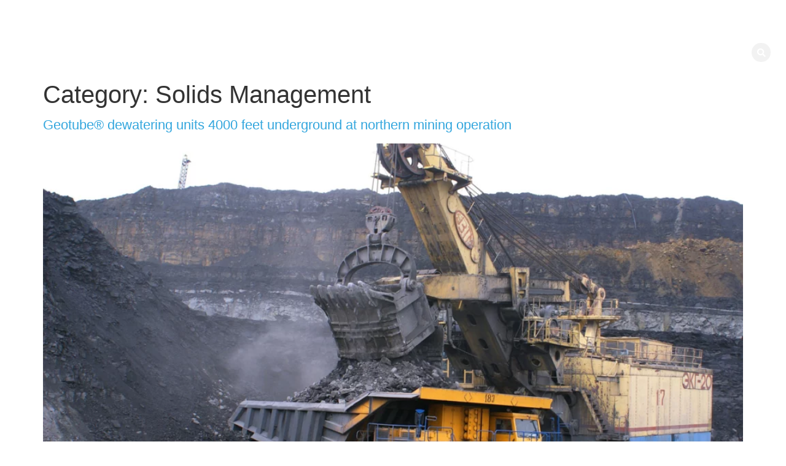

--- FILE ---
content_type: text/html; charset=UTF-8
request_url: https://bishopwater.ca/category/case-study/solids-management-case-study/
body_size: 40835
content:
<!doctype html>
<html lang="en-US">
<head>
	<meta charset="UTF-8">
	<meta name="viewport" content="width=device-width, initial-scale=1">
	<link rel="profile" href="https://gmpg.org/xfn/11">
	<meta name='robots' content='index, follow, max-image-preview:large, max-snippet:-1, max-video-preview:-1' />
	<style>img:is([sizes="auto" i], [sizes^="auto," i]) { contain-intrinsic-size: 3000px 1500px }</style>
	
	<!-- This site is optimized with the Yoast SEO plugin v26.4 - https://yoast.com/wordpress/plugins/seo/ -->
	<title>Solids Management Archives - Bishop Water</title>
	<link rel="canonical" href="https://bishopwater.ca/category/case-study/solids-management-case-study/" />
	<meta property="og:locale" content="en_US" />
	<meta property="og:type" content="article" />
	<meta property="og:title" content="Solids Management Archives - Bishop Water" />
	<meta property="og:url" content="https://bishopwater.ca/category/case-study/solids-management-case-study/" />
	<meta property="og:site_name" content="Bishop Water" />
	<meta name="twitter:card" content="summary_large_image" />
	<script type="application/ld+json" class="yoast-schema-graph">{"@context":"https://schema.org","@graph":[{"@type":"CollectionPage","@id":"https://bishopwater.ca/category/case-study/solids-management-case-study/","url":"https://bishopwater.ca/category/case-study/solids-management-case-study/","name":"Solids Management Archives - Bishop Water","isPartOf":{"@id":"https://bishopwater.ca/#website"},"primaryImageOfPage":{"@id":"https://bishopwater.ca/category/case-study/solids-management-case-study/#primaryimage"},"image":{"@id":"https://bishopwater.ca/category/case-study/solids-management-case-study/#primaryimage"},"thumbnailUrl":"https://bishopwater.ca/wp-content/uploads/2023/03/cs-mining-north-ontario-solids-1200x630-1.webp","breadcrumb":{"@id":"https://bishopwater.ca/category/case-study/solids-management-case-study/#breadcrumb"},"inLanguage":"en-US"},{"@type":"ImageObject","inLanguage":"en-US","@id":"https://bishopwater.ca/category/case-study/solids-management-case-study/#primaryimage","url":"https://bishopwater.ca/wp-content/uploads/2023/03/cs-mining-north-ontario-solids-1200x630-1.webp","contentUrl":"https://bishopwater.ca/wp-content/uploads/2023/03/cs-mining-north-ontario-solids-1200x630-1.webp","width":1200,"height":630},{"@type":"BreadcrumbList","@id":"https://bishopwater.ca/category/case-study/solids-management-case-study/#breadcrumb","itemListElement":[{"@type":"ListItem","position":1,"name":"Home","item":"https://bishopwater.ca/"},{"@type":"ListItem","position":2,"name":"Case Study","item":"https://bishopwater.ca/category/case-study/"},{"@type":"ListItem","position":3,"name":"Solids Management"}]},{"@type":"WebSite","@id":"https://bishopwater.ca/#website","url":"https://bishopwater.ca/","name":"Bishop Water","description":"Solids Management | Nutrient Removal","publisher":{"@id":"https://bishopwater.ca/#organization"},"potentialAction":[{"@type":"SearchAction","target":{"@type":"EntryPoint","urlTemplate":"https://bishopwater.ca/?s={search_term_string}"},"query-input":{"@type":"PropertyValueSpecification","valueRequired":true,"valueName":"search_term_string"}}],"inLanguage":"en-US"},{"@type":"Organization","@id":"https://bishopwater.ca/#organization","name":"Bishop Water","url":"https://bishopwater.ca/","logo":{"@type":"ImageObject","inLanguage":"en-US","@id":"https://bishopwater.ca/#/schema/logo/image/","url":"https://bishopwater.ca/wp-content/uploads/2025/06/bishop-water-696.png","contentUrl":"https://bishopwater.ca/wp-content/uploads/2025/06/bishop-water-696.png","width":696,"height":696,"caption":"Bishop Water"},"image":{"@id":"https://bishopwater.ca/#/schema/logo/image/"}}]}</script>
	<!-- / Yoast SEO plugin. -->


<link rel="alternate" type="application/rss+xml" title="Bishop Water &raquo; Feed" href="https://bishopwater.ca/feed/" />
<link rel="alternate" type="application/rss+xml" title="Bishop Water &raquo; Comments Feed" href="https://bishopwater.ca/comments/feed/" />
<link rel="alternate" type="application/rss+xml" title="Bishop Water &raquo; Solids Management Category Feed" href="https://bishopwater.ca/category/case-study/solids-management-case-study/feed/" />
<script>
window._wpemojiSettings = {"baseUrl":"https:\/\/s.w.org\/images\/core\/emoji\/16.0.1\/72x72\/","ext":".png","svgUrl":"https:\/\/s.w.org\/images\/core\/emoji\/16.0.1\/svg\/","svgExt":".svg","source":{"concatemoji":"https:\/\/bishopwater.ca\/wp-includes\/js\/wp-emoji-release.min.js?ver=6.8.3"}};
/*! This file is auto-generated */
!function(s,n){var o,i,e;function c(e){try{var t={supportTests:e,timestamp:(new Date).valueOf()};sessionStorage.setItem(o,JSON.stringify(t))}catch(e){}}function p(e,t,n){e.clearRect(0,0,e.canvas.width,e.canvas.height),e.fillText(t,0,0);var t=new Uint32Array(e.getImageData(0,0,e.canvas.width,e.canvas.height).data),a=(e.clearRect(0,0,e.canvas.width,e.canvas.height),e.fillText(n,0,0),new Uint32Array(e.getImageData(0,0,e.canvas.width,e.canvas.height).data));return t.every(function(e,t){return e===a[t]})}function u(e,t){e.clearRect(0,0,e.canvas.width,e.canvas.height),e.fillText(t,0,0);for(var n=e.getImageData(16,16,1,1),a=0;a<n.data.length;a++)if(0!==n.data[a])return!1;return!0}function f(e,t,n,a){switch(t){case"flag":return n(e,"\ud83c\udff3\ufe0f\u200d\u26a7\ufe0f","\ud83c\udff3\ufe0f\u200b\u26a7\ufe0f")?!1:!n(e,"\ud83c\udde8\ud83c\uddf6","\ud83c\udde8\u200b\ud83c\uddf6")&&!n(e,"\ud83c\udff4\udb40\udc67\udb40\udc62\udb40\udc65\udb40\udc6e\udb40\udc67\udb40\udc7f","\ud83c\udff4\u200b\udb40\udc67\u200b\udb40\udc62\u200b\udb40\udc65\u200b\udb40\udc6e\u200b\udb40\udc67\u200b\udb40\udc7f");case"emoji":return!a(e,"\ud83e\udedf")}return!1}function g(e,t,n,a){var r="undefined"!=typeof WorkerGlobalScope&&self instanceof WorkerGlobalScope?new OffscreenCanvas(300,150):s.createElement("canvas"),o=r.getContext("2d",{willReadFrequently:!0}),i=(o.textBaseline="top",o.font="600 32px Arial",{});return e.forEach(function(e){i[e]=t(o,e,n,a)}),i}function t(e){var t=s.createElement("script");t.src=e,t.defer=!0,s.head.appendChild(t)}"undefined"!=typeof Promise&&(o="wpEmojiSettingsSupports",i=["flag","emoji"],n.supports={everything:!0,everythingExceptFlag:!0},e=new Promise(function(e){s.addEventListener("DOMContentLoaded",e,{once:!0})}),new Promise(function(t){var n=function(){try{var e=JSON.parse(sessionStorage.getItem(o));if("object"==typeof e&&"number"==typeof e.timestamp&&(new Date).valueOf()<e.timestamp+604800&&"object"==typeof e.supportTests)return e.supportTests}catch(e){}return null}();if(!n){if("undefined"!=typeof Worker&&"undefined"!=typeof OffscreenCanvas&&"undefined"!=typeof URL&&URL.createObjectURL&&"undefined"!=typeof Blob)try{var e="postMessage("+g.toString()+"("+[JSON.stringify(i),f.toString(),p.toString(),u.toString()].join(",")+"));",a=new Blob([e],{type:"text/javascript"}),r=new Worker(URL.createObjectURL(a),{name:"wpTestEmojiSupports"});return void(r.onmessage=function(e){c(n=e.data),r.terminate(),t(n)})}catch(e){}c(n=g(i,f,p,u))}t(n)}).then(function(e){for(var t in e)n.supports[t]=e[t],n.supports.everything=n.supports.everything&&n.supports[t],"flag"!==t&&(n.supports.everythingExceptFlag=n.supports.everythingExceptFlag&&n.supports[t]);n.supports.everythingExceptFlag=n.supports.everythingExceptFlag&&!n.supports.flag,n.DOMReady=!1,n.readyCallback=function(){n.DOMReady=!0}}).then(function(){return e}).then(function(){var e;n.supports.everything||(n.readyCallback(),(e=n.source||{}).concatemoji?t(e.concatemoji):e.wpemoji&&e.twemoji&&(t(e.twemoji),t(e.wpemoji)))}))}((window,document),window._wpemojiSettings);
</script>
<style id='wp-emoji-styles-inline-css'>

	img.wp-smiley, img.emoji {
		display: inline !important;
		border: none !important;
		box-shadow: none !important;
		height: 1em !important;
		width: 1em !important;
		margin: 0 0.07em !important;
		vertical-align: -0.1em !important;
		background: none !important;
		padding: 0 !important;
	}
</style>
<style id='classic-theme-styles-inline-css'>
/*! This file is auto-generated */
.wp-block-button__link{color:#fff;background-color:#32373c;border-radius:9999px;box-shadow:none;text-decoration:none;padding:calc(.667em + 2px) calc(1.333em + 2px);font-size:1.125em}.wp-block-file__button{background:#32373c;color:#fff;text-decoration:none}
</style>
<style id='global-styles-inline-css'>
:root{--wp--preset--aspect-ratio--square: 1;--wp--preset--aspect-ratio--4-3: 4/3;--wp--preset--aspect-ratio--3-4: 3/4;--wp--preset--aspect-ratio--3-2: 3/2;--wp--preset--aspect-ratio--2-3: 2/3;--wp--preset--aspect-ratio--16-9: 16/9;--wp--preset--aspect-ratio--9-16: 9/16;--wp--preset--color--black: #000000;--wp--preset--color--cyan-bluish-gray: #abb8c3;--wp--preset--color--white: #ffffff;--wp--preset--color--pale-pink: #f78da7;--wp--preset--color--vivid-red: #cf2e2e;--wp--preset--color--luminous-vivid-orange: #ff6900;--wp--preset--color--luminous-vivid-amber: #fcb900;--wp--preset--color--light-green-cyan: #7bdcb5;--wp--preset--color--vivid-green-cyan: #00d084;--wp--preset--color--pale-cyan-blue: #8ed1fc;--wp--preset--color--vivid-cyan-blue: #0693e3;--wp--preset--color--vivid-purple: #9b51e0;--wp--preset--gradient--vivid-cyan-blue-to-vivid-purple: linear-gradient(135deg,rgba(6,147,227,1) 0%,rgb(155,81,224) 100%);--wp--preset--gradient--light-green-cyan-to-vivid-green-cyan: linear-gradient(135deg,rgb(122,220,180) 0%,rgb(0,208,130) 100%);--wp--preset--gradient--luminous-vivid-amber-to-luminous-vivid-orange: linear-gradient(135deg,rgba(252,185,0,1) 0%,rgba(255,105,0,1) 100%);--wp--preset--gradient--luminous-vivid-orange-to-vivid-red: linear-gradient(135deg,rgba(255,105,0,1) 0%,rgb(207,46,46) 100%);--wp--preset--gradient--very-light-gray-to-cyan-bluish-gray: linear-gradient(135deg,rgb(238,238,238) 0%,rgb(169,184,195) 100%);--wp--preset--gradient--cool-to-warm-spectrum: linear-gradient(135deg,rgb(74,234,220) 0%,rgb(151,120,209) 20%,rgb(207,42,186) 40%,rgb(238,44,130) 60%,rgb(251,105,98) 80%,rgb(254,248,76) 100%);--wp--preset--gradient--blush-light-purple: linear-gradient(135deg,rgb(255,206,236) 0%,rgb(152,150,240) 100%);--wp--preset--gradient--blush-bordeaux: linear-gradient(135deg,rgb(254,205,165) 0%,rgb(254,45,45) 50%,rgb(107,0,62) 100%);--wp--preset--gradient--luminous-dusk: linear-gradient(135deg,rgb(255,203,112) 0%,rgb(199,81,192) 50%,rgb(65,88,208) 100%);--wp--preset--gradient--pale-ocean: linear-gradient(135deg,rgb(255,245,203) 0%,rgb(182,227,212) 50%,rgb(51,167,181) 100%);--wp--preset--gradient--electric-grass: linear-gradient(135deg,rgb(202,248,128) 0%,rgb(113,206,126) 100%);--wp--preset--gradient--midnight: linear-gradient(135deg,rgb(2,3,129) 0%,rgb(40,116,252) 100%);--wp--preset--font-size--small: 13px;--wp--preset--font-size--medium: 20px;--wp--preset--font-size--large: 36px;--wp--preset--font-size--x-large: 42px;--wp--preset--spacing--20: 0.44rem;--wp--preset--spacing--30: 0.67rem;--wp--preset--spacing--40: 1rem;--wp--preset--spacing--50: 1.5rem;--wp--preset--spacing--60: 2.25rem;--wp--preset--spacing--70: 3.38rem;--wp--preset--spacing--80: 5.06rem;--wp--preset--shadow--natural: 6px 6px 9px rgba(0, 0, 0, 0.2);--wp--preset--shadow--deep: 12px 12px 50px rgba(0, 0, 0, 0.4);--wp--preset--shadow--sharp: 6px 6px 0px rgba(0, 0, 0, 0.2);--wp--preset--shadow--outlined: 6px 6px 0px -3px rgba(255, 255, 255, 1), 6px 6px rgba(0, 0, 0, 1);--wp--preset--shadow--crisp: 6px 6px 0px rgba(0, 0, 0, 1);}:where(.is-layout-flex){gap: 0.5em;}:where(.is-layout-grid){gap: 0.5em;}body .is-layout-flex{display: flex;}.is-layout-flex{flex-wrap: wrap;align-items: center;}.is-layout-flex > :is(*, div){margin: 0;}body .is-layout-grid{display: grid;}.is-layout-grid > :is(*, div){margin: 0;}:where(.wp-block-columns.is-layout-flex){gap: 2em;}:where(.wp-block-columns.is-layout-grid){gap: 2em;}:where(.wp-block-post-template.is-layout-flex){gap: 1.25em;}:where(.wp-block-post-template.is-layout-grid){gap: 1.25em;}.has-black-color{color: var(--wp--preset--color--black) !important;}.has-cyan-bluish-gray-color{color: var(--wp--preset--color--cyan-bluish-gray) !important;}.has-white-color{color: var(--wp--preset--color--white) !important;}.has-pale-pink-color{color: var(--wp--preset--color--pale-pink) !important;}.has-vivid-red-color{color: var(--wp--preset--color--vivid-red) !important;}.has-luminous-vivid-orange-color{color: var(--wp--preset--color--luminous-vivid-orange) !important;}.has-luminous-vivid-amber-color{color: var(--wp--preset--color--luminous-vivid-amber) !important;}.has-light-green-cyan-color{color: var(--wp--preset--color--light-green-cyan) !important;}.has-vivid-green-cyan-color{color: var(--wp--preset--color--vivid-green-cyan) !important;}.has-pale-cyan-blue-color{color: var(--wp--preset--color--pale-cyan-blue) !important;}.has-vivid-cyan-blue-color{color: var(--wp--preset--color--vivid-cyan-blue) !important;}.has-vivid-purple-color{color: var(--wp--preset--color--vivid-purple) !important;}.has-black-background-color{background-color: var(--wp--preset--color--black) !important;}.has-cyan-bluish-gray-background-color{background-color: var(--wp--preset--color--cyan-bluish-gray) !important;}.has-white-background-color{background-color: var(--wp--preset--color--white) !important;}.has-pale-pink-background-color{background-color: var(--wp--preset--color--pale-pink) !important;}.has-vivid-red-background-color{background-color: var(--wp--preset--color--vivid-red) !important;}.has-luminous-vivid-orange-background-color{background-color: var(--wp--preset--color--luminous-vivid-orange) !important;}.has-luminous-vivid-amber-background-color{background-color: var(--wp--preset--color--luminous-vivid-amber) !important;}.has-light-green-cyan-background-color{background-color: var(--wp--preset--color--light-green-cyan) !important;}.has-vivid-green-cyan-background-color{background-color: var(--wp--preset--color--vivid-green-cyan) !important;}.has-pale-cyan-blue-background-color{background-color: var(--wp--preset--color--pale-cyan-blue) !important;}.has-vivid-cyan-blue-background-color{background-color: var(--wp--preset--color--vivid-cyan-blue) !important;}.has-vivid-purple-background-color{background-color: var(--wp--preset--color--vivid-purple) !important;}.has-black-border-color{border-color: var(--wp--preset--color--black) !important;}.has-cyan-bluish-gray-border-color{border-color: var(--wp--preset--color--cyan-bluish-gray) !important;}.has-white-border-color{border-color: var(--wp--preset--color--white) !important;}.has-pale-pink-border-color{border-color: var(--wp--preset--color--pale-pink) !important;}.has-vivid-red-border-color{border-color: var(--wp--preset--color--vivid-red) !important;}.has-luminous-vivid-orange-border-color{border-color: var(--wp--preset--color--luminous-vivid-orange) !important;}.has-luminous-vivid-amber-border-color{border-color: var(--wp--preset--color--luminous-vivid-amber) !important;}.has-light-green-cyan-border-color{border-color: var(--wp--preset--color--light-green-cyan) !important;}.has-vivid-green-cyan-border-color{border-color: var(--wp--preset--color--vivid-green-cyan) !important;}.has-pale-cyan-blue-border-color{border-color: var(--wp--preset--color--pale-cyan-blue) !important;}.has-vivid-cyan-blue-border-color{border-color: var(--wp--preset--color--vivid-cyan-blue) !important;}.has-vivid-purple-border-color{border-color: var(--wp--preset--color--vivid-purple) !important;}.has-vivid-cyan-blue-to-vivid-purple-gradient-background{background: var(--wp--preset--gradient--vivid-cyan-blue-to-vivid-purple) !important;}.has-light-green-cyan-to-vivid-green-cyan-gradient-background{background: var(--wp--preset--gradient--light-green-cyan-to-vivid-green-cyan) !important;}.has-luminous-vivid-amber-to-luminous-vivid-orange-gradient-background{background: var(--wp--preset--gradient--luminous-vivid-amber-to-luminous-vivid-orange) !important;}.has-luminous-vivid-orange-to-vivid-red-gradient-background{background: var(--wp--preset--gradient--luminous-vivid-orange-to-vivid-red) !important;}.has-very-light-gray-to-cyan-bluish-gray-gradient-background{background: var(--wp--preset--gradient--very-light-gray-to-cyan-bluish-gray) !important;}.has-cool-to-warm-spectrum-gradient-background{background: var(--wp--preset--gradient--cool-to-warm-spectrum) !important;}.has-blush-light-purple-gradient-background{background: var(--wp--preset--gradient--blush-light-purple) !important;}.has-blush-bordeaux-gradient-background{background: var(--wp--preset--gradient--blush-bordeaux) !important;}.has-luminous-dusk-gradient-background{background: var(--wp--preset--gradient--luminous-dusk) !important;}.has-pale-ocean-gradient-background{background: var(--wp--preset--gradient--pale-ocean) !important;}.has-electric-grass-gradient-background{background: var(--wp--preset--gradient--electric-grass) !important;}.has-midnight-gradient-background{background: var(--wp--preset--gradient--midnight) !important;}.has-small-font-size{font-size: var(--wp--preset--font-size--small) !important;}.has-medium-font-size{font-size: var(--wp--preset--font-size--medium) !important;}.has-large-font-size{font-size: var(--wp--preset--font-size--large) !important;}.has-x-large-font-size{font-size: var(--wp--preset--font-size--x-large) !important;}
:where(.wp-block-post-template.is-layout-flex){gap: 1.25em;}:where(.wp-block-post-template.is-layout-grid){gap: 1.25em;}
:where(.wp-block-columns.is-layout-flex){gap: 2em;}:where(.wp-block-columns.is-layout-grid){gap: 2em;}
:root :where(.wp-block-pullquote){font-size: 1.5em;line-height: 1.6;}
</style>
<link rel='stylesheet' id='hello-elementor-css' href='https://bishopwater.ca/wp-content/themes/hello-elementor/style.min.css?ver=3.0.1' media='all' />
<link rel='stylesheet' id='hello-elementor-theme-style-css' href='https://bishopwater.ca/wp-content/themes/hello-elementor/theme.min.css?ver=3.0.1' media='all' />
<link rel='stylesheet' id='hello-elementor-header-footer-css' href='https://bishopwater.ca/wp-content/themes/hello-elementor/header-footer.min.css?ver=3.0.1' media='all' />
<link rel='stylesheet' id='elementor-frontend-css' href='https://bishopwater.ca/wp-content/plugins/elementor/assets/css/frontend.min.css?ver=3.33.2' media='all' />
<link rel='stylesheet' id='widget-image-css' href='https://bishopwater.ca/wp-content/plugins/elementor/assets/css/widget-image.min.css?ver=3.33.2' media='all' />
<link rel='stylesheet' id='e-motion-fx-css' href='https://bishopwater.ca/wp-content/plugins/elementor-pro/assets/css/modules/motion-fx.min.css?ver=3.33.1' media='all' />
<link rel='stylesheet' id='widget-nav-menu-css' href='https://bishopwater.ca/wp-content/plugins/elementor-pro/assets/css/widget-nav-menu.min.css?ver=3.33.1' media='all' />
<link rel='stylesheet' id='widget-search-form-css' href='https://bishopwater.ca/wp-content/plugins/elementor-pro/assets/css/widget-search-form.min.css?ver=3.33.1' media='all' />
<link rel='stylesheet' id='e-sticky-css' href='https://bishopwater.ca/wp-content/plugins/elementor-pro/assets/css/modules/sticky.min.css?ver=3.33.1' media='all' />
<link rel='stylesheet' id='widget-heading-css' href='https://bishopwater.ca/wp-content/plugins/elementor/assets/css/widget-heading.min.css?ver=3.33.2' media='all' />
<link rel='stylesheet' id='widget-icon-list-css' href='https://bishopwater.ca/wp-content/plugins/elementor/assets/css/widget-icon-list.min.css?ver=3.33.2' media='all' />
<link rel='stylesheet' id='widget-spacer-css' href='https://bishopwater.ca/wp-content/plugins/elementor/assets/css/widget-spacer.min.css?ver=3.33.2' media='all' />
<link rel='stylesheet' id='widget-form-css' href='https://bishopwater.ca/wp-content/plugins/elementor-pro/assets/css/widget-form.min.css?ver=3.33.1' media='all' />
<link rel='stylesheet' id='e-popup-css' href='https://bishopwater.ca/wp-content/plugins/elementor-pro/assets/css/conditionals/popup.min.css?ver=3.33.1' media='all' />
<link rel='stylesheet' id='elementor-post-6-css' href='https://bishopwater.ca/wp-content/uploads/elementor/css/post-6.css?ver=1764098093' media='all' />
<link rel='stylesheet' id='ooohboi-steroids-styles-css' href='https://bishopwater.ca/wp-content/plugins/ooohboi-steroids-for-elementor/assets/css/main.css?ver=2.1.2426082023' media='all' />
<link rel='stylesheet' id='elementor-post-416-css' href='https://bishopwater.ca/wp-content/uploads/elementor/css/post-416.css?ver=1764098094' media='all' />
<link rel='stylesheet' id='elementor-post-960-css' href='https://bishopwater.ca/wp-content/uploads/elementor/css/post-960.css?ver=1764098094' media='all' />
<link rel='stylesheet' id='elementor-post-58-css' href='https://bishopwater.ca/wp-content/uploads/elementor/css/post-58.css?ver=1764098094' media='all' />
<link rel='stylesheet' id='tablepress-default-css' href='https://bishopwater.ca/wp-content/plugins/tablepress/css/build/default.css?ver=3.2.5' media='all' />
<link rel='stylesheet' id='elementor-gf-local-anton-css' href='https://bishopwater.ca/wp-content/uploads/elementor/google-fonts/css/anton.css?ver=1744119868' media='all' />
<link rel='stylesheet' id='elementor-gf-local-roboto-css' href='https://bishopwater.ca/wp-content/uploads/elementor/google-fonts/css/roboto.css?ver=1744119921' media='all' />
<link rel='stylesheet' id='elementor-gf-local-robotocondensed-css' href='https://bishopwater.ca/wp-content/uploads/elementor/google-fonts/css/robotocondensed.css?ver=1744119942' media='all' />
<script src="https://bishopwater.ca/wp-includes/js/jquery/jquery.min.js?ver=3.7.1" id="jquery-core-js"></script>
<script src="https://bishopwater.ca/wp-includes/js/jquery/jquery-migrate.min.js?ver=3.4.1" id="jquery-migrate-js"></script>
<link rel="https://api.w.org/" href="https://bishopwater.ca/wp-json/" /><link rel="alternate" title="JSON" type="application/json" href="https://bishopwater.ca/wp-json/wp/v2/categories/22" /><link rel="EditURI" type="application/rsd+xml" title="RSD" href="https://bishopwater.ca/xmlrpc.php?rsd" />
<meta name="generator" content="Elementor 3.33.2; features: e_font_icon_svg; settings: css_print_method-external, google_font-enabled, font_display-swap">
<!-- Google tag (gtag.js) -->
<script async src="https://www.googletagmanager.com/gtag/js?id=G-PQ752RW31H"></script>
<script>
  window.dataLayer = window.dataLayer || [];
  function gtag(){dataLayer.push(arguments);}
  gtag('js', new Date());

  gtag('config', 'G-PQ752RW31H');
</script>
<!-- Google Tag Manager -->

<script>(function(w,d,s,l,i){w[l]=w[l]||[];w[l].push({'gtm.start':
new Date().getTime(),event:'gtm.js'});var f=d.getElementsByTagName(s)[0],
j=d.createElement(s),dl=l!='dataLayer'?'&l='+l:'';j.async=true;j.src=
'https://www.googletagmanager.com/gtm.js?id='+i+dl;f.parentNode.insertBefore(j,f);
})(window,document,'script','dataLayer','GTM-KRTRJ3D');</script>

<!-- End Google Tag Manager -->
<!-- Google tag (gtag.js) -->
<script async src="https://www.googletagmanager.com/gtag/js?id=AW-990223016"></script>
<script>
  window.dataLayer = window.dataLayer || [];
  function gtag(){dataLayer.push(arguments);}
  gtag('js', new Date());

  gtag('config', 'AW-990223016');
</script>
			<style>
				.e-con.e-parent:nth-of-type(n+4):not(.e-lazyloaded):not(.e-no-lazyload),
				.e-con.e-parent:nth-of-type(n+4):not(.e-lazyloaded):not(.e-no-lazyload) * {
					background-image: none !important;
				}
				@media screen and (max-height: 1024px) {
					.e-con.e-parent:nth-of-type(n+3):not(.e-lazyloaded):not(.e-no-lazyload),
					.e-con.e-parent:nth-of-type(n+3):not(.e-lazyloaded):not(.e-no-lazyload) * {
						background-image: none !important;
					}
				}
				@media screen and (max-height: 640px) {
					.e-con.e-parent:nth-of-type(n+2):not(.e-lazyloaded):not(.e-no-lazyload),
					.e-con.e-parent:nth-of-type(n+2):not(.e-lazyloaded):not(.e-no-lazyload) * {
						background-image: none !important;
					}
				}
			</style>
			<script id='nitro-telemetry-meta' nitro-exclude>window.NPTelemetryMetadata={missReason: (!window.NITROPACK_STATE ? 'cache not found' : 'hit'),pageType: 'category',isEligibleForOptimization: true,}</script><script id='nitro-generic' nitro-exclude>(()=>{window.NitroPack=window.NitroPack||{coreVersion:"na",isCounted:!1};let e=document.createElement("script");if(e.src="https://nitroscripts.com/VEPCCyVdNVJVyyPdraYvCyCHrlmaFDso",e.async=!0,e.id="nitro-script",document.head.appendChild(e),!window.NitroPack.isCounted){window.NitroPack.isCounted=!0;let t=()=>{navigator.sendBeacon("https://to.getnitropack.com/p",JSON.stringify({siteId:"VEPCCyVdNVJVyyPdraYvCyCHrlmaFDso",url:window.location.href,isOptimized:!!window.IS_NITROPACK,coreVersion:"na",missReason:window.NPTelemetryMetadata?.missReason||"",pageType:window.NPTelemetryMetadata?.pageType||"",isEligibleForOptimization:!!window.NPTelemetryMetadata?.isEligibleForOptimization}))};(()=>{let e=()=>new Promise(e=>{"complete"===document.readyState?e():window.addEventListener("load",e)}),i=()=>new Promise(e=>{document.prerendering?document.addEventListener("prerenderingchange",e,{once:!0}):e()}),a=async()=>{await i(),await e(),t()};a()})(),window.addEventListener("pageshow",e=>{if(e.persisted){let i=document.prerendering||self.performance?.getEntriesByType?.("navigation")[0]?.activationStart>0;"visible"!==document.visibilityState||i||t()}})}})();</script></head>
<body class="archive category category-solids-management-case-study category-22 wp-theme-hello-elementor elementor-default elementor-kit-6">

<!-- Google Tag Manager (noscript) -->
<noscript><iframe src="https://www.googletagmanager.com/ns.html?id=GTM-KRTRJ3D"
height="0" width="0" style="display:none;visibility:hidden"></iframe></noscript>
<!-- End Google Tag Manager (noscript) -->

<a class="skip-link screen-reader-text" href="#content">Skip to content</a>

		<header data-elementor-type="header" data-elementor-id="416" class="elementor elementor-416 elementor-location-header" data-elementor-post-type="elementor_library">
					<section class="ob-is-breaking-bad elementor-section elementor-top-section elementor-element elementor-element-144b015f elementor-section-height-min-height elementor-hidden-mobile elementor-section-full_width elementor-section-height-default elementor-section-items-middle" data-id="144b015f" data-element_type="section" data-settings="{&quot;background_background&quot;:&quot;classic&quot;,&quot;background_motion_fx_motion_fx_scrolling&quot;:&quot;yes&quot;,&quot;background_motion_fx_opacity_effect&quot;:&quot;yes&quot;,&quot;background_motion_fx_opacity_range&quot;:{&quot;unit&quot;:&quot;%&quot;,&quot;size&quot;:&quot;&quot;,&quot;sizes&quot;:{&quot;start&quot;:1,&quot;end&quot;:8}},&quot;background_motion_fx_devices&quot;:[&quot;desktop&quot;,&quot;tablet&quot;],&quot;background_motion_fx_range&quot;:&quot;page&quot;,&quot;sticky&quot;:&quot;top&quot;,&quot;sticky_on&quot;:[&quot;desktop&quot;,&quot;tablet&quot;],&quot;_ob_bbad_use_it&quot;:&quot;yes&quot;,&quot;_ob_bbad_sssic_use&quot;:&quot;no&quot;,&quot;_ob_glider_is_slider&quot;:&quot;no&quot;,&quot;background_motion_fx_opacity_direction&quot;:&quot;out-in&quot;,&quot;background_motion_fx_opacity_level&quot;:{&quot;unit&quot;:&quot;px&quot;,&quot;size&quot;:10,&quot;sizes&quot;:[]},&quot;sticky_offset&quot;:0,&quot;sticky_effects_offset&quot;:0,&quot;sticky_anchor_link_offset&quot;:0}">
						<div class="elementor-container elementor-column-gap-no">
					<div class="elementor-column elementor-col-50 elementor-top-column elementor-element elementor-element-4ed79669" data-id="4ed79669" data-element_type="column" data-settings="{&quot;_ob_bbad_is_stalker&quot;:&quot;no&quot;,&quot;_ob_teleporter_use&quot;:false,&quot;_ob_column_hoveranimator&quot;:&quot;no&quot;,&quot;_ob_column_has_pseudo&quot;:&quot;no&quot;}">
			<div class="elementor-widget-wrap elementor-element-populated">
						<div class="elementor-element elementor-element-ca21546 ob-has-background-overlay elementor-widget elementor-widget-image" data-id="ca21546" data-element_type="widget" data-settings="{&quot;_ob_photomorph_use&quot;:&quot;no&quot;,&quot;_ob_perspektive_use&quot;:&quot;no&quot;,&quot;_ob_poopart_use&quot;:&quot;yes&quot;,&quot;_ob_shadough_use&quot;:&quot;no&quot;,&quot;_ob_allow_hoveranimator&quot;:&quot;no&quot;,&quot;_ob_widget_stalker_use&quot;:&quot;no&quot;}" data-widget_type="image.default">
				<div class="elementor-widget-container">
																<a href="https://bishopwater.ca">
							<img width="369" height="68" src="https://bishopwater.ca/wp-content/uploads/2022/11/BWT-Logo-Large-transparent-bkgrd-all-white-1.png" class="attachment-large size-large wp-image-16" alt="" srcset="https://bishopwater.ca/wp-content/uploads/2022/11/BWT-Logo-Large-transparent-bkgrd-all-white-1.png 369w, https://bishopwater.ca/wp-content/uploads/2022/11/BWT-Logo-Large-transparent-bkgrd-all-white-1-300x55.png 300w" sizes="(max-width: 369px) 100vw, 369px" />								</a>
															</div>
				</div>
					</div>
		</div>
				<div class="elementor-column elementor-col-50 elementor-top-column elementor-element elementor-element-7980d00b" data-id="7980d00b" data-element_type="column" data-settings="{&quot;_ob_bbad_is_stalker&quot;:&quot;no&quot;,&quot;_ob_teleporter_use&quot;:false,&quot;_ob_column_hoveranimator&quot;:&quot;no&quot;,&quot;_ob_column_has_pseudo&quot;:&quot;no&quot;}">
			<div class="elementor-widget-wrap elementor-element-populated">
						<div class="elementor-element elementor-element-7df5fa7 elementor-nav-menu__align-end elementor-nav-menu--dropdown-mobile elementor-widget__width-auto elementor-nav-menu__text-align-aside elementor-nav-menu--toggle elementor-nav-menu--burger ob-has-background-overlay elementor-widget elementor-widget-nav-menu" data-id="7df5fa7" data-element_type="widget" data-settings="{&quot;motion_fx_motion_fx_scrolling&quot;:&quot;yes&quot;,&quot;motion_fx_devices&quot;:[&quot;desktop&quot;],&quot;motion_fx_range&quot;:&quot;page&quot;,&quot;layout&quot;:&quot;horizontal&quot;,&quot;submenu_icon&quot;:{&quot;value&quot;:&quot;&lt;svg aria-hidden=\&quot;true\&quot; class=\&quot;e-font-icon-svg e-fas-caret-down\&quot; viewBox=\&quot;0 0 320 512\&quot; xmlns=\&quot;http:\/\/www.w3.org\/2000\/svg\&quot;&gt;&lt;path d=\&quot;M31.3 192h257.3c17.8 0 26.7 21.5 14.1 34.1L174.1 354.8c-7.8 7.8-20.5 7.8-28.3 0L17.2 226.1C4.6 213.5 13.5 192 31.3 192z\&quot;&gt;&lt;\/path&gt;&lt;\/svg&gt;&quot;,&quot;library&quot;:&quot;fa-solid&quot;},&quot;toggle&quot;:&quot;burger&quot;,&quot;_ob_perspektive_use&quot;:&quot;no&quot;,&quot;_ob_poopart_use&quot;:&quot;yes&quot;,&quot;_ob_shadough_use&quot;:&quot;no&quot;,&quot;_ob_allow_hoveranimator&quot;:&quot;no&quot;,&quot;_ob_widget_stalker_use&quot;:&quot;no&quot;}" data-widget_type="nav-menu.default">
				<div class="elementor-widget-container">
								<nav aria-label="Menu" class="elementor-nav-menu--main elementor-nav-menu__container elementor-nav-menu--layout-horizontal e--pointer-underline e--animation-slide">
				<ul id="menu-1-7df5fa7" class="elementor-nav-menu"><li class="menu-item menu-item-type-post_type menu-item-object-page menu-item-has-children menu-item-362"><a href="https://bishopwater.ca/about-bishop-water/" class="elementor-item">About</a>
<ul class="sub-menu elementor-nav-menu--dropdown">
	<li class="menu-item menu-item-type-post_type menu-item-object-page menu-item-774"><a href="https://bishopwater.ca/about-bishop-water/our-team/" class="elementor-sub-item">Our team</a></li>
	<li class="menu-item menu-item-type-post_type menu-item-object-page menu-item-772"><a href="https://bishopwater.ca/about-bishop-water/careers/" class="elementor-sub-item">Careers</a></li>
	<li class="menu-item menu-item-type-post_type menu-item-object-page menu-item-773"><a href="https://bishopwater.ca/about-bishop-water/awards/" class="elementor-sub-item">Awards</a></li>
</ul>
</li>
<li class="menu-item menu-item-type-post_type menu-item-object-page menu-item-has-children menu-item-364"><a href="https://bishopwater.ca/water-treatment-solutions/" class="elementor-item">Solutions</a>
<ul class="sub-menu elementor-nav-menu--dropdown">
	<li class="menu-item menu-item-type-post_type menu-item-object-page menu-item-718"><a href="https://bishopwater.ca/products/solids-management/" class="elementor-sub-item">Solids management</a></li>
	<li class="menu-item menu-item-type-post_type menu-item-object-page menu-item-has-children menu-item-717"><a href="https://bishopwater.ca/water-treatment-solutions/wastewater-nutrient-removal-solutions/" class="elementor-sub-item">Nutrient removal solutions</a>
	<ul class="sub-menu elementor-nav-menu--dropdown">
		<li class="menu-item menu-item-type-post_type menu-item-object-page menu-item-1191"><a href="https://bishopwater.ca/products/biocord-reactors/" class="elementor-sub-item">BioCord®</a></li>
		<li class="menu-item menu-item-type-post_type menu-item-object-page menu-item-1192"><a href="https://bishopwater.ca/products/clariphos-phosphorus-removal/" class="elementor-sub-item">ClariPhos®</a></li>
	</ul>
</li>
	<li class="menu-item menu-item-type-post_type menu-item-object-page menu-item-1196"><a href="https://bishopwater.ca/water-treatment-solutions/water-treatment/" class="elementor-sub-item">Water treatment</a></li>
	<li class="menu-item menu-item-type-post_type menu-item-object-page menu-item-716"><a href="https://bishopwater.ca/water-treatment-solutions/chemical-treatment/" class="elementor-sub-item">Chemical treatment</a></li>
	<li class="menu-item menu-item-type-post_type menu-item-object-page menu-item-928"><a href="https://bishopwater.ca/products/solids-management/geo-dredging-dewatering-solutions/" class="elementor-sub-item">Dredging services</a></li>
	<li class="menu-item menu-item-type-post_type menu-item-object-page menu-item-711"><a href="https://bishopwater.ca/products/geotube/" class="elementor-sub-item">Shoreline protection</a></li>
	<li class="menu-item menu-item-type-post_type menu-item-object-page menu-item-715"><a href="https://bishopwater.ca/water-treatment-solutions/lagoon-pond-aeration/" class="elementor-sub-item">Aeration</a></li>
</ul>
</li>
<li class="menu-item menu-item-type-post_type menu-item-object-page menu-item-733"><a href="https://bishopwater.ca/news/case-studies/" class="elementor-item">Case studies</a></li>
<li class="menu-item menu-item-type-post_type menu-item-object-page menu-item-has-children menu-item-465"><a href="https://bishopwater.ca/news/" class="elementor-item">Resources &#038; news</a>
<ul class="sub-menu elementor-nav-menu--dropdown">
	<li class="menu-item menu-item-type-post_type menu-item-object-page menu-item-732"><a href="https://bishopwater.ca/news/articles/" class="elementor-sub-item">Articles</a></li>
	<li class="menu-item menu-item-type-post_type menu-item-object-page menu-item-781"><a href="https://bishopwater.ca/news/technical-papers/" class="elementor-sub-item">Technical papers</a></li>
	<li class="menu-item menu-item-type-post_type menu-item-object-page menu-item-817"><a href="https://bishopwater.ca/news/videos/" class="elementor-sub-item">Videos</a></li>
	<li class="menu-item menu-item-type-post_type menu-item-object-page menu-item-734"><a href="https://bishopwater.ca/news/webinars/" class="elementor-sub-item">Webinars</a></li>
</ul>
</li>
</ul>			</nav>
					<div class="elementor-menu-toggle" role="button" tabindex="0" aria-label="Menu Toggle" aria-expanded="false">
			<svg aria-hidden="true" role="presentation" class="elementor-menu-toggle__icon--open e-font-icon-svg e-eicon-menu-bar" viewBox="0 0 1000 1000" xmlns="http://www.w3.org/2000/svg"><path d="M104 333H896C929 333 958 304 958 271S929 208 896 208H104C71 208 42 237 42 271S71 333 104 333ZM104 583H896C929 583 958 554 958 521S929 458 896 458H104C71 458 42 487 42 521S71 583 104 583ZM104 833H896C929 833 958 804 958 771S929 708 896 708H104C71 708 42 737 42 771S71 833 104 833Z"></path></svg><svg aria-hidden="true" role="presentation" class="elementor-menu-toggle__icon--close e-font-icon-svg e-eicon-close" viewBox="0 0 1000 1000" xmlns="http://www.w3.org/2000/svg"><path d="M742 167L500 408 258 167C246 154 233 150 217 150 196 150 179 158 167 167 154 179 150 196 150 212 150 229 154 242 171 254L408 500 167 742C138 771 138 800 167 829 196 858 225 858 254 829L496 587 738 829C750 842 767 846 783 846 800 846 817 842 829 829 842 817 846 804 846 783 846 767 842 750 829 737L588 500 833 258C863 229 863 200 833 171 804 137 775 137 742 167Z"></path></svg>		</div>
					<nav class="elementor-nav-menu--dropdown elementor-nav-menu__container" aria-hidden="true">
				<ul id="menu-2-7df5fa7" class="elementor-nav-menu"><li class="menu-item menu-item-type-post_type menu-item-object-page menu-item-has-children menu-item-362"><a href="https://bishopwater.ca/about-bishop-water/" class="elementor-item" tabindex="-1">About</a>
<ul class="sub-menu elementor-nav-menu--dropdown">
	<li class="menu-item menu-item-type-post_type menu-item-object-page menu-item-774"><a href="https://bishopwater.ca/about-bishop-water/our-team/" class="elementor-sub-item" tabindex="-1">Our team</a></li>
	<li class="menu-item menu-item-type-post_type menu-item-object-page menu-item-772"><a href="https://bishopwater.ca/about-bishop-water/careers/" class="elementor-sub-item" tabindex="-1">Careers</a></li>
	<li class="menu-item menu-item-type-post_type menu-item-object-page menu-item-773"><a href="https://bishopwater.ca/about-bishop-water/awards/" class="elementor-sub-item" tabindex="-1">Awards</a></li>
</ul>
</li>
<li class="menu-item menu-item-type-post_type menu-item-object-page menu-item-has-children menu-item-364"><a href="https://bishopwater.ca/water-treatment-solutions/" class="elementor-item" tabindex="-1">Solutions</a>
<ul class="sub-menu elementor-nav-menu--dropdown">
	<li class="menu-item menu-item-type-post_type menu-item-object-page menu-item-718"><a href="https://bishopwater.ca/products/solids-management/" class="elementor-sub-item" tabindex="-1">Solids management</a></li>
	<li class="menu-item menu-item-type-post_type menu-item-object-page menu-item-has-children menu-item-717"><a href="https://bishopwater.ca/water-treatment-solutions/wastewater-nutrient-removal-solutions/" class="elementor-sub-item" tabindex="-1">Nutrient removal solutions</a>
	<ul class="sub-menu elementor-nav-menu--dropdown">
		<li class="menu-item menu-item-type-post_type menu-item-object-page menu-item-1191"><a href="https://bishopwater.ca/products/biocord-reactors/" class="elementor-sub-item" tabindex="-1">BioCord®</a></li>
		<li class="menu-item menu-item-type-post_type menu-item-object-page menu-item-1192"><a href="https://bishopwater.ca/products/clariphos-phosphorus-removal/" class="elementor-sub-item" tabindex="-1">ClariPhos®</a></li>
	</ul>
</li>
	<li class="menu-item menu-item-type-post_type menu-item-object-page menu-item-1196"><a href="https://bishopwater.ca/water-treatment-solutions/water-treatment/" class="elementor-sub-item" tabindex="-1">Water treatment</a></li>
	<li class="menu-item menu-item-type-post_type menu-item-object-page menu-item-716"><a href="https://bishopwater.ca/water-treatment-solutions/chemical-treatment/" class="elementor-sub-item" tabindex="-1">Chemical treatment</a></li>
	<li class="menu-item menu-item-type-post_type menu-item-object-page menu-item-928"><a href="https://bishopwater.ca/products/solids-management/geo-dredging-dewatering-solutions/" class="elementor-sub-item" tabindex="-1">Dredging services</a></li>
	<li class="menu-item menu-item-type-post_type menu-item-object-page menu-item-711"><a href="https://bishopwater.ca/products/geotube/" class="elementor-sub-item" tabindex="-1">Shoreline protection</a></li>
	<li class="menu-item menu-item-type-post_type menu-item-object-page menu-item-715"><a href="https://bishopwater.ca/water-treatment-solutions/lagoon-pond-aeration/" class="elementor-sub-item" tabindex="-1">Aeration</a></li>
</ul>
</li>
<li class="menu-item menu-item-type-post_type menu-item-object-page menu-item-733"><a href="https://bishopwater.ca/news/case-studies/" class="elementor-item" tabindex="-1">Case studies</a></li>
<li class="menu-item menu-item-type-post_type menu-item-object-page menu-item-has-children menu-item-465"><a href="https://bishopwater.ca/news/" class="elementor-item" tabindex="-1">Resources &#038; news</a>
<ul class="sub-menu elementor-nav-menu--dropdown">
	<li class="menu-item menu-item-type-post_type menu-item-object-page menu-item-732"><a href="https://bishopwater.ca/news/articles/" class="elementor-sub-item" tabindex="-1">Articles</a></li>
	<li class="menu-item menu-item-type-post_type menu-item-object-page menu-item-781"><a href="https://bishopwater.ca/news/technical-papers/" class="elementor-sub-item" tabindex="-1">Technical papers</a></li>
	<li class="menu-item menu-item-type-post_type menu-item-object-page menu-item-817"><a href="https://bishopwater.ca/news/videos/" class="elementor-sub-item" tabindex="-1">Videos</a></li>
	<li class="menu-item menu-item-type-post_type menu-item-object-page menu-item-734"><a href="https://bishopwater.ca/news/webinars/" class="elementor-sub-item" tabindex="-1">Webinars</a></li>
</ul>
</li>
</ul>			</nav>
						</div>
				</div>
				<div class="elementor-element elementor-element-4a9457c3 elementor-widget__width-auto ob-has-background-overlay elementor-widget elementor-widget-button" data-id="4a9457c3" data-element_type="widget" data-settings="{&quot;_ob_butterbutton_use_it&quot;:&quot;no&quot;,&quot;_ob_perspektive_use&quot;:&quot;no&quot;,&quot;_ob_poopart_use&quot;:&quot;yes&quot;,&quot;_ob_shadough_use&quot;:&quot;no&quot;,&quot;_ob_allow_hoveranimator&quot;:&quot;no&quot;,&quot;_ob_widget_stalker_use&quot;:&quot;no&quot;}" data-widget_type="button.default">
				<div class="elementor-widget-container">
									<div class="elementor-button-wrapper">
					<a class="elementor-button elementor-button-link elementor-size-sm" href="/contact/">
						<span class="elementor-button-content-wrapper">
									<span class="elementor-button-text">CONTACT</span>
					</span>
					</a>
				</div>
								</div>
				</div>
				<div class="elementor-element elementor-element-1414962 elementor-search-form--skin-full_screen elementor-widget__width-auto ob-has-background-overlay elementor-widget elementor-widget-search-form" data-id="1414962" data-element_type="widget" data-settings="{&quot;skin&quot;:&quot;full_screen&quot;,&quot;_ob_searchcop_use_it&quot;:&quot;yes&quot;,&quot;_ob_searchcop_srch_options&quot;:&quot;all&quot;,&quot;_ob_perspektive_use&quot;:&quot;no&quot;,&quot;_ob_poopart_use&quot;:&quot;yes&quot;,&quot;_ob_shadough_use&quot;:&quot;no&quot;,&quot;_ob_allow_hoveranimator&quot;:&quot;no&quot;,&quot;_ob_widget_stalker_use&quot;:&quot;no&quot;}" data-widget_type="search-form.default">
				<div class="elementor-widget-container">
							<search role="search">
			<form class="elementor-search-form" action="https://bishopwater.ca" method="get">
												<div class="elementor-search-form__toggle" role="button" tabindex="0" aria-label="Search">
					<div class="e-font-icon-svg-container"><svg aria-hidden="true" class="e-font-icon-svg e-fas-search" viewBox="0 0 512 512" xmlns="http://www.w3.org/2000/svg"><path d="M505 442.7L405.3 343c-4.5-4.5-10.6-7-17-7H372c27.6-35.3 44-79.7 44-128C416 93.1 322.9 0 208 0S0 93.1 0 208s93.1 208 208 208c48.3 0 92.7-16.4 128-44v16.3c0 6.4 2.5 12.5 7 17l99.7 99.7c9.4 9.4 24.6 9.4 33.9 0l28.3-28.3c9.4-9.4 9.4-24.6.1-34zM208 336c-70.7 0-128-57.2-128-128 0-70.7 57.2-128 128-128 70.7 0 128 57.2 128 128 0 70.7-57.2 128-128 128z"></path></svg></div>				</div>
								<div class="elementor-search-form__container">
					<label class="elementor-screen-only" for="elementor-search-form-1414962">Search</label>

					
					<input id="elementor-search-form-1414962" placeholder="Search..." class="elementor-search-form__input" type="search" name="s" value="">
					
					
										<div class="dialog-lightbox-close-button dialog-close-button" role="button" tabindex="0" aria-label="Close this search box.">
						<svg aria-hidden="true" class="e-font-icon-svg e-eicon-close" viewBox="0 0 1000 1000" xmlns="http://www.w3.org/2000/svg"><path d="M742 167L500 408 258 167C246 154 233 150 217 150 196 150 179 158 167 167 154 179 150 196 150 212 150 229 154 242 171 254L408 500 167 742C138 771 138 800 167 829 196 858 225 858 254 829L496 587 738 829C750 842 767 846 783 846 800 846 817 842 829 829 842 817 846 804 846 783 846 767 842 750 829 737L588 500 833 258C863 229 863 200 833 171 804 137 775 137 742 167Z"></path></svg>					</div>
									</div>
			</form>
		</search>
						</div>
				</div>
					</div>
		</div>
					</div>
		</section>
				<section class="ob-is-breaking-bad elementor-section elementor-top-section elementor-element elementor-element-6b912954 elementor-section-height-min-height elementor-hidden-desktop elementor-hidden-tablet elementor-section-boxed elementor-section-height-default elementor-section-items-middle" data-id="6b912954" data-element_type="section" data-settings="{&quot;_ob_bbad_use_it&quot;:&quot;yes&quot;,&quot;_ob_bbad_sssic_use&quot;:&quot;no&quot;,&quot;_ob_glider_is_slider&quot;:&quot;no&quot;}">
						<div class="elementor-container elementor-column-gap-default">
					<div class="elementor-column elementor-col-50 elementor-top-column elementor-element elementor-element-53b70430" data-id="53b70430" data-element_type="column" data-settings="{&quot;_ob_bbad_is_stalker&quot;:&quot;no&quot;,&quot;_ob_teleporter_use&quot;:false,&quot;_ob_column_hoveranimator&quot;:&quot;no&quot;,&quot;_ob_column_has_pseudo&quot;:&quot;no&quot;}">
			<div class="elementor-widget-wrap elementor-element-populated">
						<div class="elementor-element elementor-element-3174b4b6 ob-has-background-overlay elementor-widget elementor-widget-image" data-id="3174b4b6" data-element_type="widget" data-settings="{&quot;_ob_photomorph_use&quot;:&quot;no&quot;,&quot;_ob_perspektive_use&quot;:&quot;no&quot;,&quot;_ob_poopart_use&quot;:&quot;yes&quot;,&quot;_ob_shadough_use&quot;:&quot;no&quot;,&quot;_ob_allow_hoveranimator&quot;:&quot;no&quot;,&quot;_ob_widget_stalker_use&quot;:&quot;no&quot;}" data-widget_type="image.default">
				<div class="elementor-widget-container">
																<a href="https://bishopwater.ca">
							<img width="369" height="68" src="https://bishopwater.ca/wp-content/uploads/2022/11/BWT-Logo-Large-transparent-bkgrd-all-white-1.png" class="attachment-large size-large wp-image-16" alt="" srcset="https://bishopwater.ca/wp-content/uploads/2022/11/BWT-Logo-Large-transparent-bkgrd-all-white-1.png 369w, https://bishopwater.ca/wp-content/uploads/2022/11/BWT-Logo-Large-transparent-bkgrd-all-white-1-300x55.png 300w" sizes="(max-width: 369px) 100vw, 369px" />								</a>
															</div>
				</div>
					</div>
		</div>
				<div class="elementor-column elementor-col-50 elementor-top-column elementor-element elementor-element-12b497aa" data-id="12b497aa" data-element_type="column" data-settings="{&quot;_ob_bbad_is_stalker&quot;:&quot;no&quot;,&quot;_ob_teleporter_use&quot;:false,&quot;_ob_column_hoveranimator&quot;:&quot;no&quot;,&quot;_ob_column_has_pseudo&quot;:&quot;no&quot;}">
			<div class="elementor-widget-wrap elementor-element-populated">
						<div class="elementor-element elementor-element-cc2b664 elementor-nav-menu__align-center elementor-nav-menu--dropdown-mobile elementor-nav-menu--stretch elementor-widget-mobile__width-auto elementor-nav-menu__text-align-aside elementor-nav-menu--toggle elementor-nav-menu--burger ob-has-background-overlay elementor-widget elementor-widget-nav-menu" data-id="cc2b664" data-element_type="widget" data-settings="{&quot;full_width&quot;:&quot;stretch&quot;,&quot;layout&quot;:&quot;horizontal&quot;,&quot;submenu_icon&quot;:{&quot;value&quot;:&quot;&lt;svg aria-hidden=\&quot;true\&quot; class=\&quot;e-font-icon-svg e-fas-caret-down\&quot; viewBox=\&quot;0 0 320 512\&quot; xmlns=\&quot;http:\/\/www.w3.org\/2000\/svg\&quot;&gt;&lt;path d=\&quot;M31.3 192h257.3c17.8 0 26.7 21.5 14.1 34.1L174.1 354.8c-7.8 7.8-20.5 7.8-28.3 0L17.2 226.1C4.6 213.5 13.5 192 31.3 192z\&quot;&gt;&lt;\/path&gt;&lt;\/svg&gt;&quot;,&quot;library&quot;:&quot;fa-solid&quot;},&quot;toggle&quot;:&quot;burger&quot;,&quot;_ob_perspektive_use&quot;:&quot;no&quot;,&quot;_ob_poopart_use&quot;:&quot;yes&quot;,&quot;_ob_shadough_use&quot;:&quot;no&quot;,&quot;_ob_allow_hoveranimator&quot;:&quot;no&quot;,&quot;_ob_widget_stalker_use&quot;:&quot;no&quot;}" data-widget_type="nav-menu.default">
				<div class="elementor-widget-container">
								<nav aria-label="Menu" class="elementor-nav-menu--main elementor-nav-menu__container elementor-nav-menu--layout-horizontal e--pointer-underline e--animation-slide">
				<ul id="menu-1-cc2b664" class="elementor-nav-menu"><li class="menu-item menu-item-type-post_type menu-item-object-page menu-item-has-children menu-item-362"><a href="https://bishopwater.ca/about-bishop-water/" class="elementor-item">About</a>
<ul class="sub-menu elementor-nav-menu--dropdown">
	<li class="menu-item menu-item-type-post_type menu-item-object-page menu-item-774"><a href="https://bishopwater.ca/about-bishop-water/our-team/" class="elementor-sub-item">Our team</a></li>
	<li class="menu-item menu-item-type-post_type menu-item-object-page menu-item-772"><a href="https://bishopwater.ca/about-bishop-water/careers/" class="elementor-sub-item">Careers</a></li>
	<li class="menu-item menu-item-type-post_type menu-item-object-page menu-item-773"><a href="https://bishopwater.ca/about-bishop-water/awards/" class="elementor-sub-item">Awards</a></li>
</ul>
</li>
<li class="menu-item menu-item-type-post_type menu-item-object-page menu-item-has-children menu-item-364"><a href="https://bishopwater.ca/water-treatment-solutions/" class="elementor-item">Solutions</a>
<ul class="sub-menu elementor-nav-menu--dropdown">
	<li class="menu-item menu-item-type-post_type menu-item-object-page menu-item-718"><a href="https://bishopwater.ca/products/solids-management/" class="elementor-sub-item">Solids management</a></li>
	<li class="menu-item menu-item-type-post_type menu-item-object-page menu-item-has-children menu-item-717"><a href="https://bishopwater.ca/water-treatment-solutions/wastewater-nutrient-removal-solutions/" class="elementor-sub-item">Nutrient removal solutions</a>
	<ul class="sub-menu elementor-nav-menu--dropdown">
		<li class="menu-item menu-item-type-post_type menu-item-object-page menu-item-1191"><a href="https://bishopwater.ca/products/biocord-reactors/" class="elementor-sub-item">BioCord®</a></li>
		<li class="menu-item menu-item-type-post_type menu-item-object-page menu-item-1192"><a href="https://bishopwater.ca/products/clariphos-phosphorus-removal/" class="elementor-sub-item">ClariPhos®</a></li>
	</ul>
</li>
	<li class="menu-item menu-item-type-post_type menu-item-object-page menu-item-1196"><a href="https://bishopwater.ca/water-treatment-solutions/water-treatment/" class="elementor-sub-item">Water treatment</a></li>
	<li class="menu-item menu-item-type-post_type menu-item-object-page menu-item-716"><a href="https://bishopwater.ca/water-treatment-solutions/chemical-treatment/" class="elementor-sub-item">Chemical treatment</a></li>
	<li class="menu-item menu-item-type-post_type menu-item-object-page menu-item-928"><a href="https://bishopwater.ca/products/solids-management/geo-dredging-dewatering-solutions/" class="elementor-sub-item">Dredging services</a></li>
	<li class="menu-item menu-item-type-post_type menu-item-object-page menu-item-711"><a href="https://bishopwater.ca/products/geotube/" class="elementor-sub-item">Shoreline protection</a></li>
	<li class="menu-item menu-item-type-post_type menu-item-object-page menu-item-715"><a href="https://bishopwater.ca/water-treatment-solutions/lagoon-pond-aeration/" class="elementor-sub-item">Aeration</a></li>
</ul>
</li>
<li class="menu-item menu-item-type-post_type menu-item-object-page menu-item-733"><a href="https://bishopwater.ca/news/case-studies/" class="elementor-item">Case studies</a></li>
<li class="menu-item menu-item-type-post_type menu-item-object-page menu-item-has-children menu-item-465"><a href="https://bishopwater.ca/news/" class="elementor-item">Resources &#038; news</a>
<ul class="sub-menu elementor-nav-menu--dropdown">
	<li class="menu-item menu-item-type-post_type menu-item-object-page menu-item-732"><a href="https://bishopwater.ca/news/articles/" class="elementor-sub-item">Articles</a></li>
	<li class="menu-item menu-item-type-post_type menu-item-object-page menu-item-781"><a href="https://bishopwater.ca/news/technical-papers/" class="elementor-sub-item">Technical papers</a></li>
	<li class="menu-item menu-item-type-post_type menu-item-object-page menu-item-817"><a href="https://bishopwater.ca/news/videos/" class="elementor-sub-item">Videos</a></li>
	<li class="menu-item menu-item-type-post_type menu-item-object-page menu-item-734"><a href="https://bishopwater.ca/news/webinars/" class="elementor-sub-item">Webinars</a></li>
</ul>
</li>
</ul>			</nav>
					<div class="elementor-menu-toggle" role="button" tabindex="0" aria-label="Menu Toggle" aria-expanded="false">
			<svg aria-hidden="true" role="presentation" class="elementor-menu-toggle__icon--open e-font-icon-svg e-eicon-menu-bar" viewBox="0 0 1000 1000" xmlns="http://www.w3.org/2000/svg"><path d="M104 333H896C929 333 958 304 958 271S929 208 896 208H104C71 208 42 237 42 271S71 333 104 333ZM104 583H896C929 583 958 554 958 521S929 458 896 458H104C71 458 42 487 42 521S71 583 104 583ZM104 833H896C929 833 958 804 958 771S929 708 896 708H104C71 708 42 737 42 771S71 833 104 833Z"></path></svg><svg aria-hidden="true" role="presentation" class="elementor-menu-toggle__icon--close e-font-icon-svg e-eicon-close" viewBox="0 0 1000 1000" xmlns="http://www.w3.org/2000/svg"><path d="M742 167L500 408 258 167C246 154 233 150 217 150 196 150 179 158 167 167 154 179 150 196 150 212 150 229 154 242 171 254L408 500 167 742C138 771 138 800 167 829 196 858 225 858 254 829L496 587 738 829C750 842 767 846 783 846 800 846 817 842 829 829 842 817 846 804 846 783 846 767 842 750 829 737L588 500 833 258C863 229 863 200 833 171 804 137 775 137 742 167Z"></path></svg>		</div>
					<nav class="elementor-nav-menu--dropdown elementor-nav-menu__container" aria-hidden="true">
				<ul id="menu-2-cc2b664" class="elementor-nav-menu"><li class="menu-item menu-item-type-post_type menu-item-object-page menu-item-has-children menu-item-362"><a href="https://bishopwater.ca/about-bishop-water/" class="elementor-item" tabindex="-1">About</a>
<ul class="sub-menu elementor-nav-menu--dropdown">
	<li class="menu-item menu-item-type-post_type menu-item-object-page menu-item-774"><a href="https://bishopwater.ca/about-bishop-water/our-team/" class="elementor-sub-item" tabindex="-1">Our team</a></li>
	<li class="menu-item menu-item-type-post_type menu-item-object-page menu-item-772"><a href="https://bishopwater.ca/about-bishop-water/careers/" class="elementor-sub-item" tabindex="-1">Careers</a></li>
	<li class="menu-item menu-item-type-post_type menu-item-object-page menu-item-773"><a href="https://bishopwater.ca/about-bishop-water/awards/" class="elementor-sub-item" tabindex="-1">Awards</a></li>
</ul>
</li>
<li class="menu-item menu-item-type-post_type menu-item-object-page menu-item-has-children menu-item-364"><a href="https://bishopwater.ca/water-treatment-solutions/" class="elementor-item" tabindex="-1">Solutions</a>
<ul class="sub-menu elementor-nav-menu--dropdown">
	<li class="menu-item menu-item-type-post_type menu-item-object-page menu-item-718"><a href="https://bishopwater.ca/products/solids-management/" class="elementor-sub-item" tabindex="-1">Solids management</a></li>
	<li class="menu-item menu-item-type-post_type menu-item-object-page menu-item-has-children menu-item-717"><a href="https://bishopwater.ca/water-treatment-solutions/wastewater-nutrient-removal-solutions/" class="elementor-sub-item" tabindex="-1">Nutrient removal solutions</a>
	<ul class="sub-menu elementor-nav-menu--dropdown">
		<li class="menu-item menu-item-type-post_type menu-item-object-page menu-item-1191"><a href="https://bishopwater.ca/products/biocord-reactors/" class="elementor-sub-item" tabindex="-1">BioCord®</a></li>
		<li class="menu-item menu-item-type-post_type menu-item-object-page menu-item-1192"><a href="https://bishopwater.ca/products/clariphos-phosphorus-removal/" class="elementor-sub-item" tabindex="-1">ClariPhos®</a></li>
	</ul>
</li>
	<li class="menu-item menu-item-type-post_type menu-item-object-page menu-item-1196"><a href="https://bishopwater.ca/water-treatment-solutions/water-treatment/" class="elementor-sub-item" tabindex="-1">Water treatment</a></li>
	<li class="menu-item menu-item-type-post_type menu-item-object-page menu-item-716"><a href="https://bishopwater.ca/water-treatment-solutions/chemical-treatment/" class="elementor-sub-item" tabindex="-1">Chemical treatment</a></li>
	<li class="menu-item menu-item-type-post_type menu-item-object-page menu-item-928"><a href="https://bishopwater.ca/products/solids-management/geo-dredging-dewatering-solutions/" class="elementor-sub-item" tabindex="-1">Dredging services</a></li>
	<li class="menu-item menu-item-type-post_type menu-item-object-page menu-item-711"><a href="https://bishopwater.ca/products/geotube/" class="elementor-sub-item" tabindex="-1">Shoreline protection</a></li>
	<li class="menu-item menu-item-type-post_type menu-item-object-page menu-item-715"><a href="https://bishopwater.ca/water-treatment-solutions/lagoon-pond-aeration/" class="elementor-sub-item" tabindex="-1">Aeration</a></li>
</ul>
</li>
<li class="menu-item menu-item-type-post_type menu-item-object-page menu-item-733"><a href="https://bishopwater.ca/news/case-studies/" class="elementor-item" tabindex="-1">Case studies</a></li>
<li class="menu-item menu-item-type-post_type menu-item-object-page menu-item-has-children menu-item-465"><a href="https://bishopwater.ca/news/" class="elementor-item" tabindex="-1">Resources &#038; news</a>
<ul class="sub-menu elementor-nav-menu--dropdown">
	<li class="menu-item menu-item-type-post_type menu-item-object-page menu-item-732"><a href="https://bishopwater.ca/news/articles/" class="elementor-sub-item" tabindex="-1">Articles</a></li>
	<li class="menu-item menu-item-type-post_type menu-item-object-page menu-item-781"><a href="https://bishopwater.ca/news/technical-papers/" class="elementor-sub-item" tabindex="-1">Technical papers</a></li>
	<li class="menu-item menu-item-type-post_type menu-item-object-page menu-item-817"><a href="https://bishopwater.ca/news/videos/" class="elementor-sub-item" tabindex="-1">Videos</a></li>
	<li class="menu-item menu-item-type-post_type menu-item-object-page menu-item-734"><a href="https://bishopwater.ca/news/webinars/" class="elementor-sub-item" tabindex="-1">Webinars</a></li>
</ul>
</li>
</ul>			</nav>
						</div>
				</div>
					</div>
		</div>
					</div>
		</section>
				</header>
		<main id="content" class="site-main">

			<header class="page-header">
			<h1 class="entry-title">Category: <span>Solids Management</span></h1>		</header>
	
	<div class="page-content">
					<article class="post">
				<h2 class="entry-title"><a href="https://bishopwater.ca/2023/03/case-study/geotube-mining-dewatering/">Geotube® dewatering units 4000 feet underground at northern mining operation</a></h2><a href="https://bishopwater.ca/2023/03/case-study/geotube-mining-dewatering/"><img fetchpriority="high" width="800" height="420" src="https://bishopwater.ca/wp-content/uploads/2023/03/cs-mining-north-ontario-solids-1200x630-1-1024x538.webp" class="attachment-large size-large wp-post-image" alt="" decoding="async" srcset="https://bishopwater.ca/wp-content/uploads/2023/03/cs-mining-north-ontario-solids-1200x630-1-1024x538.webp 1024w, https://bishopwater.ca/wp-content/uploads/2023/03/cs-mining-north-ontario-solids-1200x630-1-300x158.webp 300w, https://bishopwater.ca/wp-content/uploads/2023/03/cs-mining-north-ontario-solids-1200x630-1-768x403.webp 768w, https://bishopwater.ca/wp-content/uploads/2023/03/cs-mining-north-ontario-solids-1200x630-1.webp 1200w" sizes="(max-width: 800px) 100vw, 800px" /></a><p>Case study on the effectiveness of the Geotube® technology for dewatering the waste stream at a northern ontario mining opteration. </p>
			</article>
					<article class="post">
				<h2 class="entry-title"><a href="https://bishopwater.ca/2023/03/case-study/township-of-north-glengarry-chooses-geotube-technology-for-lagoon-clean-out/">Township of North Glengarry chooses Geotube® technology for lagoon clean-out</a></h2><a href="https://bishopwater.ca/2023/03/case-study/township-of-north-glengarry-chooses-geotube-technology-for-lagoon-clean-out/"><img width="800" height="420" src="https://bishopwater.ca/wp-content/uploads/2023/03/cs-north-glengarry-alexandria-lagoon-1200x630-3-1024x538.webp" class="attachment-large size-large wp-post-image" alt="" decoding="async" srcset="https://bishopwater.ca/wp-content/uploads/2023/03/cs-north-glengarry-alexandria-lagoon-1200x630-3-1024x538.webp 1024w, https://bishopwater.ca/wp-content/uploads/2023/03/cs-north-glengarry-alexandria-lagoon-1200x630-3-300x158.webp 300w, https://bishopwater.ca/wp-content/uploads/2023/03/cs-north-glengarry-alexandria-lagoon-1200x630-3-768x403.webp 768w, https://bishopwater.ca/wp-content/uploads/2023/03/cs-north-glengarry-alexandria-lagoon-1200x630-3.webp 1200w" sizes="(max-width: 800px) 100vw, 800px" /></a><p>The township of North Glengarry operates a four-lagoon cell system in the Village of Alexandria, Ontario for the management of sewage sludge. Many municipalities utilize lagoon systems across Ontario to manage sewage, however lagoons require maintenance and periodic sludge removal in order to operate effectively and efficiently on an ongoing basis.</p>
			</article>
					<article class="post">
				<h2 class="entry-title"><a href="https://bishopwater.ca/2023/03/case-study/vaughan-storm-pond-cleaning/">City of Vaughan &#8211; Geotube® technology For storm pond cleaning</a></h2><a href="https://bishopwater.ca/2023/03/case-study/vaughan-storm-pond-cleaning/"><img loading="lazy" width="800" height="530" src="https://bishopwater.ca/wp-content/uploads/2023/03/vaughn-city-hall-ontario-canada-1536x1017-1-1024x678.webp" class="attachment-large size-large wp-post-image" alt="Vaughan City Hall" decoding="async" srcset="https://bishopwater.ca/wp-content/uploads/2023/03/vaughn-city-hall-ontario-canada-1536x1017-1-1024x678.webp 1024w, https://bishopwater.ca/wp-content/uploads/2023/03/vaughn-city-hall-ontario-canada-1536x1017-1-300x199.webp 300w, https://bishopwater.ca/wp-content/uploads/2023/03/vaughn-city-hall-ontario-canada-1536x1017-1-768x509.webp 768w, https://bishopwater.ca/wp-content/uploads/2023/03/vaughn-city-hall-ontario-canada-1536x1017-1.webp 1536w" sizes="(max-width: 800px) 100vw, 800px" /></a><p>The City of Vaughan required sediment removal of three separate storm water management ponds. The city wanted to have a minimal impact on the surrounded communities and watercourses.</p>
			</article>
					<article class="post">
				<h2 class="entry-title"><a href="https://bishopwater.ca/2022/01/case-study/residuals-management-savings/">Simple residuals management system saves $6 million for water treatment plant</a></h2><a href="https://bishopwater.ca/2022/01/case-study/residuals-management-savings/"><img loading="lazy" width="800" height="420" src="https://bishopwater.ca/wp-content/uploads/2022/01/perth-biosolids-1024x538.webp" class="attachment-large size-large wp-post-image" alt="" decoding="async" srcset="https://bishopwater.ca/wp-content/uploads/2022/01/perth-biosolids-1024x538.webp 1024w, https://bishopwater.ca/wp-content/uploads/2022/01/perth-biosolids-300x158.webp 300w, https://bishopwater.ca/wp-content/uploads/2022/01/perth-biosolids-768x403.webp 768w, https://bishopwater.ca/wp-content/uploads/2022/01/perth-biosolids.webp 1200w" sizes="(max-width: 800px) 100vw, 800px" /></a><p>See how a residuals management system saved $6M for a water treatment plant with Bishop Water’s simple, cost-effective solution.</p>
			</article>
					<article class="post">
				<h2 class="entry-title"><a href="https://bishopwater.ca/2021/10/case-study/simple-sludge-management-nunavut/">Simple, cost-effective sludge management in the far north</a></h2><a href="https://bishopwater.ca/2021/10/case-study/simple-sludge-management-nunavut/"><img loading="lazy" width="800" height="420" src="https://bishopwater.ca/wp-content/uploads/2023/02/case-study-sludge-management-nunavut-1200x630-1-1024x538.webp" class="attachment-large size-large wp-post-image" alt="" decoding="async" srcset="https://bishopwater.ca/wp-content/uploads/2023/02/case-study-sludge-management-nunavut-1200x630-1-1024x538.webp 1024w, https://bishopwater.ca/wp-content/uploads/2023/02/case-study-sludge-management-nunavut-1200x630-1-300x158.webp 300w, https://bishopwater.ca/wp-content/uploads/2023/02/case-study-sludge-management-nunavut-1200x630-1-768x403.webp 768w, https://bishopwater.ca/wp-content/uploads/2023/02/case-study-sludge-management-nunavut-1200x630-1.webp 1200w" sizes="(max-width: 800px) 100vw, 800px" /></a><p>Sludge management is challenging for the remote Hamlet of Pangnirtung, Nunavut on Baffin Island. </p>
			</article>
					<article class="post">
				<h2 class="entry-title"><a href="https://bishopwater.ca/2021/03/case-study/wash-water-dewatering-potato/">Potato processor treats and reuses wash water with simple, affordable dewatering system</a></h2><a href="https://bishopwater.ca/2021/03/case-study/wash-water-dewatering-potato/"><img loading="lazy" width="800" height="420" src="https://bishopwater.ca/wp-content/uploads/2023/03/cs-potato-agri-feature-1024x538.webp" class="attachment-large size-large wp-post-image" alt="" decoding="async" srcset="https://bishopwater.ca/wp-content/uploads/2023/03/cs-potato-agri-feature-1024x538.webp 1024w, https://bishopwater.ca/wp-content/uploads/2023/03/cs-potato-agri-feature-300x158.webp 300w, https://bishopwater.ca/wp-content/uploads/2023/03/cs-potato-agri-feature-768x403.webp 768w, https://bishopwater.ca/wp-content/uploads/2023/03/cs-potato-agri-feature.webp 1200w" sizes="(max-width: 800px) 100vw, 800px" /></a><p>High-TSS wash water can cause storage ponds to fill quickly with sediment and increases the risk of overflow. Learn how an Ontario-based grower used the Bishop Solids Management Solution to create a simple system that collects and consolidates solids while producing low-TSS filtrate that can be reused in the washing process.</p>
			</article>
					<article class="post">
				<h2 class="entry-title"><a href="https://bishopwater.ca/2021/03/case-study/arsenic-sludge-management/">Simplifying Arsenic Sludge Management At A Gold Mine</a></h2><a href="https://bishopwater.ca/2021/03/case-study/arsenic-sludge-management/"><img loading="lazy" width="800" height="420" src="https://bishopwater.ca/wp-content/uploads/2023/03/cs-arsenic-gold-mine-feature-1024x538.webp" class="attachment-large size-large wp-post-image" alt="" decoding="async" srcset="https://bishopwater.ca/wp-content/uploads/2023/03/cs-arsenic-gold-mine-feature-1024x538.webp 1024w, https://bishopwater.ca/wp-content/uploads/2023/03/cs-arsenic-gold-mine-feature-300x158.webp 300w, https://bishopwater.ca/wp-content/uploads/2023/03/cs-arsenic-gold-mine-feature-768x403.webp 768w, https://bishopwater.ca/wp-content/uploads/2023/03/cs-arsenic-gold-mine-feature.webp 1200w" sizes="(max-width: 800px) 100vw, 800px" /></a><p>Arsenic-laden groundwater continually infiltrates the shafts of a gold mine in Western Canada. As it’s pumped out, an onsite treatment system removes the arsenic to produce effluent that can be safely released. But the system also produces large volumes of sludge—about 1,900 litres every 45 minutes. The sludge was a challenge for the site’s existing media filtration system and a faster, more reliable and more cost-effective solution was needed. Learn how the Bishop Solids Management Solution provided a simple, low-energy solution that achieves dewatering, filtration and containment in a single step.</p>
			</article>
					<article class="post">
				<h2 class="entry-title"><a href="https://bishopwater.ca/2021/03/case-study/lagoon-sludge-removal-provides-affordable-solution/">Lagoon sludge removal provides affordable solution for algae and H2S issues</a></h2><a href="https://bishopwater.ca/2021/03/case-study/lagoon-sludge-removal-provides-affordable-solution/"><img loading="lazy" width="800" height="420" src="https://bishopwater.ca/wp-content/uploads/2023/03/cs-oleary-feature-image-1024x538.webp" class="attachment-large size-large wp-post-image" alt="" decoding="async" srcset="https://bishopwater.ca/wp-content/uploads/2023/03/cs-oleary-feature-image-1024x538.webp 1024w, https://bishopwater.ca/wp-content/uploads/2023/03/cs-oleary-feature-image-300x158.webp 300w, https://bishopwater.ca/wp-content/uploads/2023/03/cs-oleary-feature-image-768x403.webp 768w, https://bishopwater.ca/wp-content/uploads/2023/03/cs-oleary-feature-image.webp 1200w" sizes="(max-width: 800px) 100vw, 800px" /></a><p>Sludge accumulation was thought to be causing significant operational challenges for the O’Leary Wastewater Treatment Facility (WWTF). The lagoons were experiencing serious blooms of blue-green algae during the summer months and exceedances of TSS, BOD and coliform bacteria in treated effluent. Hydrogen sulfide (H₂S) gas, which was also attributed to the algae and sludge, was building up in a below-grade chamber that housed the plant’s UV disinfection system. Read the full case study to learn how our Bishop Solids Management Solution and Lagoon Cleanout Services helped solve the problem.</p>
			</article>
			</div>

	
	
</main>

<script nitro-exclude>
    var heartbeatData = new FormData(); heartbeatData.append('nitroHeartbeat', '1');
    fetch(location.href, {method: 'POST', body: heartbeatData, credentials: 'omit'});
</script>
<script nitro-exclude>
    document.cookie = 'nitroCachedPage=' + (!window.NITROPACK_STATE ? '0' : '1') + '; path=/; SameSite=Lax';
</script>
<script nitro-exclude>
    if (!window.NITROPACK_STATE || window.NITROPACK_STATE != 'FRESH') {
        var proxyPurgeOnly = 0;
        if (typeof navigator.sendBeacon !== 'undefined') {
            var nitroData = new FormData(); nitroData.append('nitroBeaconUrl', 'aHR0cHM6Ly9iaXNob3B3YXRlci5jYS9jYXRlZ29yeS9jYXNlLXN0dWR5L3NvbGlkcy1tYW5hZ2VtZW50LWNhc2Utc3R1ZHkv'); nitroData.append('nitroBeaconCookies', 'W10='); nitroData.append('nitroBeaconHash', '7f03345bff8bfd7d56ba3829b7eac9b4184290cf9d812be41f0adcdada210229548013f4ad365d113240e0f90778f1ea5c6882a884f2ff34b1134842883808b8'); nitroData.append('proxyPurgeOnly', ''); nitroData.append('layout', 'category'); navigator.sendBeacon(location.href, nitroData);
        } else {
            var xhr = new XMLHttpRequest(); xhr.open('POST', location.href, true); xhr.setRequestHeader('Content-Type', 'application/x-www-form-urlencoded'); xhr.send('nitroBeaconUrl=aHR0cHM6Ly9iaXNob3B3YXRlci5jYS9jYXRlZ29yeS9jYXNlLXN0dWR5L3NvbGlkcy1tYW5hZ2VtZW50LWNhc2Utc3R1ZHkv&nitroBeaconCookies=W10=&nitroBeaconHash=7f03345bff8bfd7d56ba3829b7eac9b4184290cf9d812be41f0adcdada210229548013f4ad365d113240e0f90778f1ea5c6882a884f2ff34b1134842883808b8&proxyPurgeOnly=&layout=category');
        }
    }
</script>		<footer data-elementor-type="footer" data-elementor-id="960" class="elementor elementor-960 elementor-location-footer" data-elementor-post-type="elementor_library">
					<section class="ob-is-breaking-bad elementor-section elementor-top-section elementor-element elementor-element-1cabcb9b elementor-section-height-min-height elementor-section-full_width elementor-section-height-default elementor-section-items-middle" data-id="1cabcb9b" data-element_type="section" data-settings="{&quot;background_background&quot;:&quot;classic&quot;,&quot;_ob_bbad_use_it&quot;:&quot;yes&quot;,&quot;_ob_bbad_sssic_use&quot;:&quot;no&quot;,&quot;_ob_glider_is_slider&quot;:&quot;no&quot;}">
						<div class="elementor-container elementor-column-gap-default">
					<div class="elementor-column elementor-col-100 elementor-top-column elementor-element elementor-element-23ceb42d" data-id="23ceb42d" data-element_type="column" data-settings="{&quot;_ob_bbad_is_stalker&quot;:&quot;no&quot;,&quot;_ob_teleporter_use&quot;:false,&quot;_ob_column_hoveranimator&quot;:&quot;no&quot;,&quot;_ob_column_has_pseudo&quot;:&quot;no&quot;}">
			<div class="elementor-widget-wrap elementor-element-populated">
						<div class="elementor-element elementor-element-9347f7f ob-harakiri-inherit ob-has-background-overlay elementor-widget elementor-widget-heading" data-id="9347f7f" data-element_type="widget" data-settings="{&quot;_ob_use_harakiri&quot;:&quot;yes&quot;,&quot;_ob_harakiri_writing_mode&quot;:&quot;inherit&quot;,&quot;_ob_harakiri_text_clip&quot;:&quot;none&quot;,&quot;_ob_perspektive_use&quot;:&quot;no&quot;,&quot;_ob_poopart_use&quot;:&quot;yes&quot;,&quot;_ob_shadough_use&quot;:&quot;no&quot;,&quot;_ob_allow_hoveranimator&quot;:&quot;no&quot;,&quot;_ob_widget_stalker_use&quot;:&quot;no&quot;}" data-widget_type="heading.default">
				<div class="elementor-widget-container">
					<h2 class="elementor-heading-title elementor-size-default">Subscribe to our newsletter</h2>				</div>
				</div>
				<div class="elementor-element elementor-element-660e66ad ob-harakiri-inherit ob-has-background-overlay elementor-widget elementor-widget-text-editor" data-id="660e66ad" data-element_type="widget" data-settings="{&quot;_ob_use_harakiri&quot;:&quot;yes&quot;,&quot;_ob_harakiri_writing_mode&quot;:&quot;inherit&quot;,&quot;_ob_postman_use&quot;:&quot;no&quot;,&quot;_ob_perspektive_use&quot;:&quot;no&quot;,&quot;_ob_poopart_use&quot;:&quot;yes&quot;,&quot;_ob_shadough_use&quot;:&quot;no&quot;,&quot;_ob_allow_hoveranimator&quot;:&quot;no&quot;,&quot;_ob_widget_stalker_use&quot;:&quot;no&quot;}" data-widget_type="text-editor.default">
				<div class="elementor-widget-container">
									<p>Keep up to date on all the great projects we are working on by receiving our monthly newsletter.</p>								</div>
				</div>
				<div class="elementor-element elementor-element-81bc307 ob-has-background-overlay elementor-widget elementor-widget-button" data-id="81bc307" data-element_type="widget" data-settings="{&quot;_ob_butterbutton_use_it&quot;:&quot;no&quot;,&quot;_ob_perspektive_use&quot;:&quot;no&quot;,&quot;_ob_poopart_use&quot;:&quot;yes&quot;,&quot;_ob_shadough_use&quot;:&quot;no&quot;,&quot;_ob_allow_hoveranimator&quot;:&quot;no&quot;,&quot;_ob_widget_stalker_use&quot;:&quot;no&quot;}" data-widget_type="button.default">
				<div class="elementor-widget-container">
									<div class="elementor-button-wrapper">
					<a class="elementor-button elementor-button-link elementor-size-sm" href="/subscribe/">
						<span class="elementor-button-content-wrapper">
									<span class="elementor-button-text">Subscribe</span>
					</span>
					</a>
				</div>
								</div>
				</div>
					</div>
		</div>
					</div>
		</section>
				<section class="ob-is-breaking-bad elementor-section elementor-top-section elementor-element elementor-element-50c39494 elementor-section-full_width elementor-section-height-default elementor-section-height-default" data-id="50c39494" data-element_type="section" data-settings="{&quot;background_background&quot;:&quot;classic&quot;,&quot;_ob_bbad_use_it&quot;:&quot;yes&quot;,&quot;_ob_bbad_sssic_use&quot;:&quot;no&quot;,&quot;_ob_glider_is_slider&quot;:&quot;no&quot;}">
						<div class="elementor-container elementor-column-gap-default">
					<div class="elementor-column elementor-col-33 elementor-top-column elementor-element elementor-element-11fcccb3" data-id="11fcccb3" data-element_type="column" data-settings="{&quot;_ob_bbad_is_stalker&quot;:&quot;no&quot;,&quot;_ob_teleporter_use&quot;:false,&quot;_ob_column_hoveranimator&quot;:&quot;no&quot;,&quot;_ob_column_has_pseudo&quot;:&quot;no&quot;}">
			<div class="elementor-widget-wrap elementor-element-populated">
						<div class="elementor-element elementor-element-340fe418 ob-harakiri-inherit ob-has-background-overlay elementor-widget elementor-widget-heading" data-id="340fe418" data-element_type="widget" data-settings="{&quot;_ob_use_harakiri&quot;:&quot;yes&quot;,&quot;_ob_harakiri_writing_mode&quot;:&quot;inherit&quot;,&quot;_ob_harakiri_text_clip&quot;:&quot;none&quot;,&quot;_ob_perspektive_use&quot;:&quot;no&quot;,&quot;_ob_poopart_use&quot;:&quot;yes&quot;,&quot;_ob_shadough_use&quot;:&quot;no&quot;,&quot;_ob_allow_hoveranimator&quot;:&quot;no&quot;,&quot;_ob_widget_stalker_use&quot;:&quot;no&quot;}" data-widget_type="heading.default">
				<div class="elementor-widget-container">
					<h2 class="elementor-heading-title elementor-size-default"><a href="https://bishopwater.ca/about-bishop-water/">About Bishop Water</a></h2>				</div>
				</div>
				<div class="elementor-element elementor-element-68b409db elementor-icon-list--layout-traditional elementor-list-item-link-full_width ob-has-background-overlay elementor-widget elementor-widget-icon-list" data-id="68b409db" data-element_type="widget" data-settings="{&quot;_ob_perspektive_use&quot;:&quot;no&quot;,&quot;_ob_poopart_use&quot;:&quot;yes&quot;,&quot;_ob_shadough_use&quot;:&quot;no&quot;,&quot;_ob_allow_hoveranimator&quot;:&quot;no&quot;,&quot;_ob_widget_stalker_use&quot;:&quot;no&quot;}" data-widget_type="icon-list.default">
				<div class="elementor-widget-container">
							<ul class="elementor-icon-list-items">
							<li class="elementor-icon-list-item">
											<a href="/about-bishop-water/careers/">

											<span class="elementor-icon-list-text">Careers</span>
											</a>
									</li>
								<li class="elementor-icon-list-item">
											<a href="/about-bishop-water/our-team/">

											<span class="elementor-icon-list-text">Project team</span>
											</a>
									</li>
								<li class="elementor-icon-list-item">
											<a href="/news/">

											<span class="elementor-icon-list-text">News and media</span>
											</a>
									</li>
								<li class="elementor-icon-list-item">
											<a href="/about-bishop-water/awards/">

											<span class="elementor-icon-list-text">Awards</span>
											</a>
									</li>
								<li class="elementor-icon-list-item">
											<a href="/about-bishop-water/privacy-policy/">

											<span class="elementor-icon-list-text">Privacy policy</span>
											</a>
									</li>
								<li class="elementor-icon-list-item">
											<a href="/about-bishop-water/terms-of-use/">

											<span class="elementor-icon-list-text">Terms and conditions</span>
											</a>
									</li>
								<li class="elementor-icon-list-item">
											<a href="/contact/">

											<span class="elementor-icon-list-text">Contact</span>
											</a>
									</li>
						</ul>
						</div>
				</div>
					</div>
		</div>
				<div class="elementor-column elementor-col-33 elementor-top-column elementor-element elementor-element-7d6150c7" data-id="7d6150c7" data-element_type="column" data-settings="{&quot;_ob_bbad_is_stalker&quot;:&quot;no&quot;,&quot;_ob_teleporter_use&quot;:false,&quot;_ob_column_hoveranimator&quot;:&quot;no&quot;,&quot;_ob_column_has_pseudo&quot;:&quot;no&quot;}">
			<div class="elementor-widget-wrap elementor-element-populated">
						<div class="elementor-element elementor-element-39b9255f ob-harakiri-inherit ob-has-background-overlay elementor-widget elementor-widget-heading" data-id="39b9255f" data-element_type="widget" data-settings="{&quot;_ob_use_harakiri&quot;:&quot;yes&quot;,&quot;_ob_harakiri_writing_mode&quot;:&quot;inherit&quot;,&quot;_ob_harakiri_text_clip&quot;:&quot;none&quot;,&quot;_ob_perspektive_use&quot;:&quot;no&quot;,&quot;_ob_poopart_use&quot;:&quot;yes&quot;,&quot;_ob_shadough_use&quot;:&quot;no&quot;,&quot;_ob_allow_hoveranimator&quot;:&quot;no&quot;,&quot;_ob_widget_stalker_use&quot;:&quot;no&quot;}" data-widget_type="heading.default">
				<div class="elementor-widget-container">
					<h2 class="elementor-heading-title elementor-size-default"><a href="/water-treatment-solutions/">Wastewater Solutions</a></h2>				</div>
				</div>
				<div class="elementor-element elementor-element-7bdd705c elementor-icon-list--layout-traditional elementor-list-item-link-full_width ob-has-background-overlay elementor-widget elementor-widget-icon-list" data-id="7bdd705c" data-element_type="widget" data-settings="{&quot;_ob_perspektive_use&quot;:&quot;no&quot;,&quot;_ob_poopart_use&quot;:&quot;yes&quot;,&quot;_ob_shadough_use&quot;:&quot;no&quot;,&quot;_ob_allow_hoveranimator&quot;:&quot;no&quot;,&quot;_ob_widget_stalker_use&quot;:&quot;no&quot;}" data-widget_type="icon-list.default">
				<div class="elementor-widget-container">
							<ul class="elementor-icon-list-items">
							<li class="elementor-icon-list-item">
											<a href="/products/solids-management/">

											<span class="elementor-icon-list-text">Bishop Solids Management Solution</span>
											</a>
									</li>
								<li class="elementor-icon-list-item">
											<a href="/products/biocord-reactors/">

											<span class="elementor-icon-list-text">BioCord® Reactors</span>
											</a>
									</li>
								<li class="elementor-icon-list-item">
											<a href="/products/clariphos-phosphorus-removal/">

											<span class="elementor-icon-list-text">ClariPhos® Rare Earth Coagulant</span>
											</a>
									</li>
								<li class="elementor-icon-list-item">
											<a href="/products/geotube/">

											<span class="elementor-icon-list-text">Shoreline protection</span>
											</a>
									</li>
								<li class="elementor-icon-list-item">
											<a href="/water-treatment-solutions/chemical-treatment/">

											<span class="elementor-icon-list-text">Chemical treatment systems</span>
											</a>
									</li>
								<li class="elementor-icon-list-item">
											<a href="/water-treatment-solutions/lagoon-pond-aeration/">

											<span class="elementor-icon-list-text">Low-energy aeration systems</span>
											</a>
									</li>
								<li class="elementor-icon-list-item">
											<a href="https://bishopwater.ca/water-treatment-solutions/water-treatment/">

											<span class="elementor-icon-list-text">Water treatment</span>
											</a>
									</li>
						</ul>
						</div>
				</div>
					</div>
		</div>
				<div class="elementor-column elementor-col-33 elementor-top-column elementor-element elementor-element-4db9ea9d" data-id="4db9ea9d" data-element_type="column" data-settings="{&quot;_ob_bbad_is_stalker&quot;:&quot;no&quot;,&quot;_ob_teleporter_use&quot;:false,&quot;_ob_column_hoveranimator&quot;:&quot;no&quot;,&quot;_ob_column_has_pseudo&quot;:&quot;no&quot;}">
			<div class="elementor-widget-wrap elementor-element-populated">
						<div class="elementor-element elementor-element-6c31138d elementor-icon-list--layout-traditional elementor-list-item-link-full_width ob-has-background-overlay elementor-widget elementor-widget-icon-list" data-id="6c31138d" data-element_type="widget" data-settings="{&quot;_ob_perspektive_use&quot;:&quot;no&quot;,&quot;_ob_poopart_use&quot;:&quot;yes&quot;,&quot;_ob_shadough_use&quot;:&quot;no&quot;,&quot;_ob_allow_hoveranimator&quot;:&quot;no&quot;,&quot;_ob_widget_stalker_use&quot;:&quot;no&quot;}" data-widget_type="icon-list.default">
				<div class="elementor-widget-container">
							<ul class="elementor-icon-list-items">
							<li class="elementor-icon-list-item">
										<span class="elementor-icon-list-text">Bishop Water<br /> 203-16 Edward St. S<br /> Arnprior, Ontario, Canada<br />  K7S 3W4</span>
									</li>
								<li class="elementor-icon-list-item">
											<a href="mailto:%20info@bishopwater.ca">

											<span class="elementor-icon-list-text">info@bishopwater.ca</span>
											</a>
									</li>
								<li class="elementor-icon-list-item">
											<a href="tel:%20343-361-0463">

											<span class="elementor-icon-list-text">343-361-0463</span>
											</a>
									</li>
						</ul>
						</div>
				</div>
				<div class="elementor-element elementor-element-31fb760b elementor-widget__width-auto elementor-view-default ob-has-background-overlay elementor-widget elementor-widget-icon" data-id="31fb760b" data-element_type="widget" data-settings="{&quot;_ob_perspektive_use&quot;:&quot;no&quot;,&quot;_ob_poopart_use&quot;:&quot;yes&quot;,&quot;_ob_shadough_use&quot;:&quot;no&quot;,&quot;_ob_allow_hoveranimator&quot;:&quot;no&quot;,&quot;_ob_widget_stalker_use&quot;:&quot;no&quot;}" data-widget_type="icon.default">
				<div class="elementor-widget-container">
							<div class="elementor-icon-wrapper">
			<a class="elementor-icon" href="https://ca.linkedin.com/company/bishop-water-technologies" target="_blank" rel="nofollow">
			<svg xmlns="http://www.w3.org/2000/svg" xmlns:xlink="http://www.w3.org/1999/xlink" width="56" height="56" viewBox="0 0 56 56" fill="none"><rect width="56" height="56" fill="url(#pattern0)"></rect><defs><pattern id="pattern0" patternContentUnits="objectBoundingBox" width="1" height="1"><use xlink:href="#image0_208_306" transform="scale(0.00195312)"></use></pattern><image id="image0_208_306" width="512" height="512" xlink:href="[data-uri]"></image></defs></svg>			</a>
		</div>
						</div>
				</div>
				<div class="elementor-element elementor-element-59ab5f0c elementor-widget__width-auto elementor-view-default ob-has-background-overlay elementor-widget elementor-widget-icon" data-id="59ab5f0c" data-element_type="widget" data-settings="{&quot;_ob_perspektive_use&quot;:&quot;no&quot;,&quot;_ob_poopart_use&quot;:&quot;yes&quot;,&quot;_ob_shadough_use&quot;:&quot;no&quot;,&quot;_ob_allow_hoveranimator&quot;:&quot;no&quot;,&quot;_ob_widget_stalker_use&quot;:&quot;no&quot;}" data-widget_type="icon.default">
				<div class="elementor-widget-container">
							<div class="elementor-icon-wrapper">
			<a class="elementor-icon" href="https://www.youtube.com/@BishopWater/featured" target="_blank" rel="nofollow">
			<svg aria-hidden="true" class="e-font-icon-svg e-fab-youtube" viewBox="0 0 576 512" xmlns="http://www.w3.org/2000/svg"><path d="M549.655 124.083c-6.281-23.65-24.787-42.276-48.284-48.597C458.781 64 288 64 288 64S117.22 64 74.629 75.486c-23.497 6.322-42.003 24.947-48.284 48.597-11.412 42.867-11.412 132.305-11.412 132.305s0 89.438 11.412 132.305c6.281 23.65 24.787 41.5 48.284 47.821C117.22 448 288 448 288 448s170.78 0 213.371-11.486c23.497-6.321 42.003-24.171 48.284-47.821 11.412-42.867 11.412-132.305 11.412-132.305s0-89.438-11.412-132.305zm-317.51 213.508V175.185l142.739 81.205-142.739 81.201z"></path></svg>			</a>
		</div>
						</div>
				</div>
				<div class="elementor-element elementor-element-7a104481 elementor-widget__width-auto ob-has-background-overlay elementor-widget elementor-widget-image" data-id="7a104481" data-element_type="widget" data-settings="{&quot;_ob_photomorph_use&quot;:&quot;no&quot;,&quot;_ob_perspektive_use&quot;:&quot;no&quot;,&quot;_ob_poopart_use&quot;:&quot;yes&quot;,&quot;_ob_shadough_use&quot;:&quot;no&quot;,&quot;_ob_allow_hoveranimator&quot;:&quot;no&quot;,&quot;_ob_widget_stalker_use&quot;:&quot;no&quot;}" data-widget_type="image.default">
				<div class="elementor-widget-container">
																<a href="https://www.isnetworld.com/en/" target="_blank" rel="nofollow">
							<img loading="lazy" width="92" height="84" src="https://bishopwater.ca/wp-content/uploads/2022/11/ISN-Logo@2x.png" class="attachment-thumbnail size-thumbnail wp-image-873" alt="" />								</a>
															</div>
				</div>
				<div class="elementor-element elementor-element-ea5a1e6 elementor-widget__width-auto ob-has-background-overlay elementor-widget elementor-widget-image" data-id="ea5a1e6" data-element_type="widget" data-settings="{&quot;_ob_photomorph_use&quot;:&quot;no&quot;,&quot;_ob_perspektive_use&quot;:&quot;no&quot;,&quot;_ob_poopart_use&quot;:&quot;yes&quot;,&quot;_ob_shadough_use&quot;:&quot;no&quot;,&quot;_ob_allow_hoveranimator&quot;:&quot;no&quot;,&quot;_ob_widget_stalker_use&quot;:&quot;no&quot;}" data-widget_type="image.default">
				<div class="elementor-widget-container">
																<a href="https://eco.ca/" target="_blank" rel="nofollow">
							<img loading="lazy" width="300" height="136" src="https://bishopwater.ca/wp-content/uploads/2022/11/eco-logo-light-300x136.png" class="attachment-medium size-medium wp-image-874" alt="" srcset="https://bishopwater.ca/wp-content/uploads/2022/11/eco-logo-light-300x136.png 300w, https://bishopwater.ca/wp-content/uploads/2022/11/eco-logo-light-768x347.png 768w, https://bishopwater.ca/wp-content/uploads/2022/11/eco-logo-light.png 940w" sizes="(max-width: 300px) 100vw, 300px" />								</a>
															</div>
				</div>
				<div class="elementor-element elementor-element-00aae41 ob-has-background-overlay elementor-widget elementor-widget-image" data-id="00aae41" data-element_type="widget" data-settings="{&quot;_ob_photomorph_use&quot;:&quot;no&quot;,&quot;_ob_perspektive_use&quot;:&quot;no&quot;,&quot;_ob_poopart_use&quot;:&quot;yes&quot;,&quot;_ob_shadough_use&quot;:&quot;no&quot;,&quot;_ob_allow_hoveranimator&quot;:&quot;no&quot;,&quot;_ob_widget_stalker_use&quot;:&quot;no&quot;}" data-widget_type="image.default">
				<div class="elementor-widget-container">
															<img loading="lazy" width="145" height="36" src="https://bishopwater.ca/wp-content/uploads/2024/07/solmax-white.94b1ddfa.svg" class="attachment-medium size-medium wp-image-1058" alt="" />															</div>
				</div>
				<div class="elementor-element elementor-element-2c3d724f ob-has-background-overlay elementor-widget elementor-widget-spacer" data-id="2c3d724f" data-element_type="widget" data-settings="{&quot;_ob_spacerat_use&quot;:&quot;no&quot;,&quot;_ob_perspektive_use&quot;:&quot;no&quot;,&quot;_ob_poopart_use&quot;:&quot;yes&quot;,&quot;_ob_shadough_use&quot;:&quot;no&quot;,&quot;_ob_allow_hoveranimator&quot;:&quot;no&quot;,&quot;_ob_widget_stalker_use&quot;:&quot;no&quot;}" data-widget_type="spacer.default">
				<div class="elementor-widget-container">
							<div class="elementor-spacer">
			<div class="elementor-spacer-inner"></div>
		</div>
						</div>
				</div>
					</div>
		</div>
					</div>
		</section>
				</footer>
		
<script type="speculationrules">
{"prefetch":[{"source":"document","where":{"and":[{"href_matches":"\/*"},{"not":{"href_matches":["\/wp-*.php","\/wp-admin\/*","\/wp-content\/uploads\/*","\/wp-content\/*","\/wp-content\/plugins\/*","\/wp-content\/themes\/hello-elementor\/*","\/*\\?(.+)"]}},{"not":{"selector_matches":"a[rel~=\"nofollow\"]"}},{"not":{"selector_matches":".no-prefetch, .no-prefetch a"}}]},"eagerness":"conservative"}]}
</script>
<div class="woocommerce htmove-quick-view-modal" id="htmovequick-viewmodal" style="visibility: hidden;opacity: 0;display:none;"><div class="htmove-modal-dialog product"><div class="htmove-modal-content"><button type="button" class="htmove-modal-close">&times;</button><div class="htmove-modal-body"></div></div></div></div>		<div data-elementor-type="popup" data-elementor-id="58" class="elementor elementor-58 elementor-location-popup" data-elementor-settings="{&quot;a11y_navigation&quot;:&quot;yes&quot;,&quot;triggers&quot;:[],&quot;timing&quot;:[]}" data-elementor-post-type="elementor_library">
					<section class="ob-is-breaking-bad elementor-section elementor-top-section elementor-element elementor-element-81b3295 elementor-section-boxed elementor-section-height-default elementor-section-height-default" data-id="81b3295" data-element_type="section" data-settings="{&quot;background_background&quot;:&quot;classic&quot;,&quot;_ob_bbad_use_it&quot;:&quot;yes&quot;,&quot;_ob_bbad_sssic_use&quot;:&quot;no&quot;,&quot;_ob_glider_is_slider&quot;:&quot;no&quot;}">
						<div class="elementor-container elementor-column-gap-default">
					<div class="elementor-column elementor-col-50 elementor-top-column elementor-element elementor-element-c3f29b6" data-id="c3f29b6" data-element_type="column" data-settings="{&quot;_ob_bbad_is_stalker&quot;:&quot;no&quot;,&quot;_ob_teleporter_use&quot;:false,&quot;_ob_column_hoveranimator&quot;:&quot;no&quot;,&quot;_ob_column_has_pseudo&quot;:&quot;no&quot;}">
			<div class="elementor-widget-wrap elementor-element-populated">
						<div class="elementor-element elementor-element-d1c6c0b ob-harakiri-inherit ob-has-background-overlay elementor-widget elementor-widget-heading" data-id="d1c6c0b" data-element_type="widget" data-settings="{&quot;_ob_use_harakiri&quot;:&quot;yes&quot;,&quot;_ob_harakiri_writing_mode&quot;:&quot;inherit&quot;,&quot;_ob_harakiri_text_clip&quot;:&quot;none&quot;,&quot;_ob_perspektive_use&quot;:&quot;no&quot;,&quot;_ob_poopart_use&quot;:&quot;yes&quot;,&quot;_ob_shadough_use&quot;:&quot;no&quot;,&quot;_ob_allow_hoveranimator&quot;:&quot;no&quot;,&quot;_ob_widget_stalker_use&quot;:&quot;no&quot;}" data-widget_type="heading.default">
				<div class="elementor-widget-container">
					<h2 class="elementor-heading-title elementor-size-default">Before You Go....</h2>				</div>
				</div>
				<div class="elementor-element elementor-element-d35ef3f ob-harakiri-inherit ob-has-background-overlay elementor-widget elementor-widget-text-editor" data-id="d35ef3f" data-element_type="widget" data-settings="{&quot;_ob_use_harakiri&quot;:&quot;yes&quot;,&quot;_ob_harakiri_writing_mode&quot;:&quot;inherit&quot;,&quot;_ob_postman_use&quot;:&quot;no&quot;,&quot;_ob_perspektive_use&quot;:&quot;no&quot;,&quot;_ob_poopart_use&quot;:&quot;yes&quot;,&quot;_ob_shadough_use&quot;:&quot;no&quot;,&quot;_ob_allow_hoveranimator&quot;:&quot;no&quot;,&quot;_ob_widget_stalker_use&quot;:&quot;no&quot;}" data-widget_type="text-editor.default">
				<div class="elementor-widget-container">
									<p>Keep up to date on the latest projects from Bishop Water.</p>								</div>
				</div>
				<div class="elementor-element elementor-element-4c34fed elementor-widget__width-initial elementor-button-align-start ob-has-background-overlay elementor-widget elementor-widget-form" data-id="4c34fed" data-element_type="widget" data-settings="{&quot;step_next_label&quot;:&quot;Next&quot;,&quot;step_previous_label&quot;:&quot;Previous&quot;,&quot;button_width&quot;:&quot;100&quot;,&quot;step_type&quot;:&quot;number_text&quot;,&quot;step_icon_shape&quot;:&quot;circle&quot;,&quot;_ob_perspektive_use&quot;:&quot;no&quot;,&quot;_ob_poopart_use&quot;:&quot;yes&quot;,&quot;_ob_shadough_use&quot;:&quot;no&quot;,&quot;_ob_allow_hoveranimator&quot;:&quot;no&quot;,&quot;_ob_widget_stalker_use&quot;:&quot;no&quot;}" data-widget_type="form.default">
				<div class="elementor-widget-container">
							<form class="elementor-form" method="post" name="New Form" aria-label="New Form">
			<input type="hidden" name="post_id" value="58"/>
			<input type="hidden" name="form_id" value="4c34fed"/>
			<input type="hidden" name="referer_title" value="Why does freezing improve Geotube® dewatering performance? - Bishop Water" />

							<input type="hidden" name="queried_id" value="660"/>
			
			<div class="elementor-form-fields-wrapper elementor-labels-">
								<div class="elementor-field-type-email elementor-field-group elementor-column elementor-field-group-email elementor-col-100 elementor-field-required">
												<label for="form-field-email" class="elementor-field-label elementor-screen-only">
								Email							</label>
														<input size="1" type="email" name="form_fields[email]" id="form-field-email" class="elementor-field elementor-size-sm  elementor-field-textual" placeholder="Email Address" required="required">
											</div>
								<div class="elementor-field-group elementor-column elementor-field-type-submit elementor-col-100 e-form__buttons">
					<button class="elementor-button elementor-size-sm" type="submit">
						<span class="elementor-button-content-wrapper">
																						<span class="elementor-button-text">SUBSCRIBE</span>
													</span>
					</button>
				</div>
			</div>
		</form>
						</div>
				</div>
					</div>
		</div>
				<div class="elementor-column elementor-col-50 elementor-top-column elementor-element elementor-element-008c9e1" data-id="008c9e1" data-element_type="column" data-settings="{&quot;_ob_bbad_is_stalker&quot;:&quot;no&quot;,&quot;_ob_teleporter_use&quot;:false,&quot;_ob_column_hoveranimator&quot;:&quot;no&quot;,&quot;_ob_column_has_pseudo&quot;:&quot;no&quot;}">
			<div class="elementor-widget-wrap elementor-element-populated">
						<div class="elementor-element elementor-element-1814b89 ob-has-background-overlay elementor-widget elementor-widget-image" data-id="1814b89" data-element_type="widget" data-settings="{&quot;_ob_photomorph_use&quot;:&quot;no&quot;,&quot;_ob_perspektive_use&quot;:&quot;no&quot;,&quot;_ob_poopart_use&quot;:&quot;yes&quot;,&quot;_ob_shadough_use&quot;:&quot;no&quot;,&quot;_ob_allow_hoveranimator&quot;:&quot;no&quot;,&quot;_ob_widget_stalker_use&quot;:&quot;no&quot;}" data-widget_type="image.default">
				<div class="elementor-widget-container">
															<img loading="lazy" width="762" height="448" src="https://bishopwater.ca/wp-content/uploads/2022/11/stock-photo-engineer-take-water-from-wastewater-treatment-pond-to-check-the-quality-of-the-water-after-going-2121231479.png" class="attachment-large size-large wp-image-59" alt="" srcset="https://bishopwater.ca/wp-content/uploads/2022/11/stock-photo-engineer-take-water-from-wastewater-treatment-pond-to-check-the-quality-of-the-water-after-going-2121231479.png 762w, https://bishopwater.ca/wp-content/uploads/2022/11/stock-photo-engineer-take-water-from-wastewater-treatment-pond-to-check-the-quality-of-the-water-after-going-2121231479-300x176.png 300w" sizes="(max-width: 762px) 100vw, 762px" />															</div>
				</div>
					</div>
		</div>
					</div>
		</section>
				</div>
					<script>
				const lazyloadRunObserver = () => {
					const lazyloadBackgrounds = document.querySelectorAll( `.e-con.e-parent:not(.e-lazyloaded)` );
					const lazyloadBackgroundObserver = new IntersectionObserver( ( entries ) => {
						entries.forEach( ( entry ) => {
							if ( entry.isIntersecting ) {
								let lazyloadBackground = entry.target;
								if( lazyloadBackground ) {
									lazyloadBackground.classList.add( 'e-lazyloaded' );
								}
								lazyloadBackgroundObserver.unobserve( entry.target );
							}
						});
					}, { rootMargin: '200px 0px 200px 0px' } );
					lazyloadBackgrounds.forEach( ( lazyloadBackground ) => {
						lazyloadBackgroundObserver.observe( lazyloadBackground );
					} );
				};
				const events = [
					'DOMContentLoaded',
					'elementor/lazyload/observe',
				];
				events.forEach( ( event ) => {
					document.addEventListener( event, lazyloadRunObserver );
				} );
			</script>
			<script src="https://bishopwater.ca/wp-content/plugins/elementor/assets/js/webpack.runtime.min.js?ver=3.33.2" id="elementor-webpack-runtime-js"></script>
<script src="https://bishopwater.ca/wp-content/plugins/elementor/assets/js/frontend-modules.min.js?ver=3.33.2" id="elementor-frontend-modules-js"></script>
<script src="https://bishopwater.ca/wp-includes/js/jquery/ui/core.min.js?ver=1.13.3" id="jquery-ui-core-js"></script>
<script id="elementor-frontend-js-before">
var elementorFrontendConfig = {"environmentMode":{"edit":false,"wpPreview":false,"isScriptDebug":false},"i18n":{"shareOnFacebook":"Share on Facebook","shareOnTwitter":"Share on Twitter","pinIt":"Pin it","download":"Download","downloadImage":"Download image","fullscreen":"Fullscreen","zoom":"Zoom","share":"Share","playVideo":"Play Video","previous":"Previous","next":"Next","close":"Close","a11yCarouselPrevSlideMessage":"Previous slide","a11yCarouselNextSlideMessage":"Next slide","a11yCarouselFirstSlideMessage":"This is the first slide","a11yCarouselLastSlideMessage":"This is the last slide","a11yCarouselPaginationBulletMessage":"Go to slide"},"is_rtl":false,"breakpoints":{"xs":0,"sm":480,"md":768,"lg":1025,"xl":1440,"xxl":1600},"responsive":{"breakpoints":{"mobile":{"label":"Mobile Portrait","value":767,"default_value":767,"direction":"max","is_enabled":true},"mobile_extra":{"label":"Mobile Landscape","value":880,"default_value":880,"direction":"max","is_enabled":false},"tablet":{"label":"Tablet Portrait","value":1024,"default_value":1024,"direction":"max","is_enabled":true},"tablet_extra":{"label":"Tablet Landscape","value":1200,"default_value":1200,"direction":"max","is_enabled":false},"laptop":{"label":"Laptop","value":1366,"default_value":1366,"direction":"max","is_enabled":false},"widescreen":{"label":"Widescreen","value":2400,"default_value":2400,"direction":"min","is_enabled":false}},"hasCustomBreakpoints":false},"version":"3.33.2","is_static":false,"experimentalFeatures":{"e_font_icon_svg":true,"home_screen":true,"global_classes_should_enforce_capabilities":true,"e_variables":true,"cloud-library":true,"e_opt_in_v4_page":true,"import-export-customization":true,"e_pro_variables":true},"urls":{"assets":"https:\/\/bishopwater.ca\/wp-content\/plugins\/elementor\/assets\/","ajaxurl":"https:\/\/bishopwater.ca\/wp-admin\/admin-ajax.php","uploadUrl":"https:\/\/bishopwater.ca\/wp-content\/uploads"},"nonces":{"floatingButtonsClickTracking":"e9dc94ba7f"},"swiperClass":"swiper","settings":{"editorPreferences":[]},"kit":{"active_breakpoints":["viewport_mobile","viewport_tablet"],"global_image_lightbox":"yes","lightbox_enable_counter":"yes","lightbox_enable_fullscreen":"yes","lightbox_enable_zoom":"yes","lightbox_enable_share":"yes","lightbox_title_src":"title","lightbox_description_src":"description"},"post":{"id":0,"title":"Solids Management Archives - Bishop Water","excerpt":""}};
</script>
<script src="https://bishopwater.ca/wp-content/plugins/elementor/assets/js/frontend.min.js?ver=3.33.2" id="elementor-frontend-js"></script>
<script id="elementor-frontend-js-after">
"use strict";!function(e,t){e(t).on("elementor/frontend/init",(function(){var t,i=elementorModules.frontend.handlers.Base;t=i.extend({onInit:function(){i.prototype.onInit.apply(this,arguments),this.isHarakiri()&&(this.$element.addClass("ob-harakiri"),"clip"===this.getElementSettings("_ob_harakiri_text_clip")&&this.updateCSS("add"))},isHarakiri:function(){return"yes"===this.getElementSettings("_ob_use_harakiri")},onElementChange:function(e){"_ob_harakiri_writing_mode"===e&&("inherit"!==this.getElementSettings("_ob_harakiri_writing_mode")?this.$element.addClass("ob-harakiri"):this.$element.removeClass("ob-harakiri")),"_ob_harakiri_text_clip"===e&&("clip"===this.getElementSettings("_ob_harakiri_text_clip")?this.updateCSS("add"):""===this.getElementSettings("_ob_harakiri_text_clip")&&this.updateCSS("remove"))},updateCSS:function(e){"add"===e&&this.$element.find(".elementor-heading-title").css("background-clip","text").css("-webkit-text-fill-color","transparent"),"remove"===e&&this.$element.find(".elementor-heading-title").css("background-clip","unset").css("-webkit-text-fill-color","unset")}});var n={"heading.default":t,"text-editor.default":t};e.each(n,(function(e,t){elementorFrontend.hooks.addAction("frontend/element_ready/"+e,(function(e){elementorFrontend.elementsHandler.addHandler(t,{$element:e})}))}))}))}(jQuery,window);
"use strict";jQuery(window).on("elementor/frontend/init",(function(){var e,n,t,o,r,i=elementorModules.frontend.handlers.Base;e=i.extend({onInit:function(){i.prototype.onInit.apply(this,arguments),this.isSearchCop()&&this.runSearchCop()},isSearchCop:function(){return"yes"===this.getElementSettings("_ob_searchcop_use_it")},onElementChange:(n=function(e){"_ob_searchcop_srch_options"===e&&this.runSearchCop()},t=900,function(){var e=this,i=arguments,s=function(){r=null,o||n.apply(e,i)},a=o&&!r;clearTimeout(r),r=setTimeout(s,t),a&&n.apply(e,i)}),runSearchCop:function(){var e=this.getElementSettings("_ob_searchcop_srch_options");if("post"===e||"page"===e||"product"===e){var n=this.$element.find(".elementor-search-form__container");if(!n.length)return;var t='<input type="hidden" name="post_type" value="'+e+'" />';n.prepend(t)}}}),elementorFrontend.hooks.addAction("frontend/element_ready/search-form.default",(function(n){elementorFrontend.elementsHandler.addHandler(e,{$element:n})}))}));
</script>
<script src="https://bishopwater.ca/wp-content/plugins/elementor-pro/assets/lib/smartmenus/jquery.smartmenus.min.js?ver=1.2.1" id="smartmenus-js"></script>
<script src="https://bishopwater.ca/wp-content/plugins/elementor-pro/assets/lib/sticky/jquery.sticky.min.js?ver=3.33.1" id="e-sticky-js"></script>
<script src="https://bishopwater.ca/wp-content/plugins/ooohboi-steroids-for-elementor/assets/js/ooohboi-steroids.js?ver=2.1.24aaa" id="ooohboi-steroids-js"></script>
<script src="https://bishopwater.ca/wp-content/plugins/elementor-pro/assets/js/webpack-pro.runtime.min.js?ver=3.33.1" id="elementor-pro-webpack-runtime-js"></script>
<script src="https://bishopwater.ca/wp-includes/js/dist/hooks.min.js?ver=4d63a3d491d11ffd8ac6" id="wp-hooks-js"></script>
<script src="https://bishopwater.ca/wp-includes/js/dist/i18n.min.js?ver=5e580eb46a90c2b997e6" id="wp-i18n-js"></script>
<script id="wp-i18n-js-after">
wp.i18n.setLocaleData( { 'text direction\u0004ltr': [ 'ltr' ] } );
</script>
<script id="elementor-pro-frontend-js-before">
var ElementorProFrontendConfig = {"ajaxurl":"https:\/\/bishopwater.ca\/wp-admin\/admin-ajax.php","nonce":"4977247456","urls":{"assets":"https:\/\/bishopwater.ca\/wp-content\/plugins\/elementor-pro\/assets\/","rest":"https:\/\/bishopwater.ca\/wp-json\/"},"settings":{"lazy_load_background_images":true},"popup":{"hasPopUps":true},"shareButtonsNetworks":{"facebook":{"title":"Facebook","has_counter":true},"twitter":{"title":"Twitter"},"linkedin":{"title":"LinkedIn","has_counter":true},"pinterest":{"title":"Pinterest","has_counter":true},"reddit":{"title":"Reddit","has_counter":true},"vk":{"title":"VK","has_counter":true},"odnoklassniki":{"title":"OK","has_counter":true},"tumblr":{"title":"Tumblr"},"digg":{"title":"Digg"},"skype":{"title":"Skype"},"stumbleupon":{"title":"StumbleUpon","has_counter":true},"mix":{"title":"Mix"},"telegram":{"title":"Telegram"},"pocket":{"title":"Pocket","has_counter":true},"xing":{"title":"XING","has_counter":true},"whatsapp":{"title":"WhatsApp"},"email":{"title":"Email"},"print":{"title":"Print"},"x-twitter":{"title":"X"},"threads":{"title":"Threads"}},"facebook_sdk":{"lang":"en_US","app_id":""},"lottie":{"defaultAnimationUrl":"https:\/\/bishopwater.ca\/wp-content\/plugins\/elementor-pro\/modules\/lottie\/assets\/animations\/default.json"}};
</script>
<script src="https://bishopwater.ca/wp-content/plugins/elementor-pro/assets/js/frontend.min.js?ver=3.33.1" id="elementor-pro-frontend-js"></script>
<script src="https://bishopwater.ca/wp-content/plugins/elementor-pro/assets/js/elements-handlers.min.js?ver=3.33.1" id="pro-elements-handlers-js"></script>
<script src="https://bishopwater.ca/wp-content/plugins/ooohboi-steroids-for-elementor/assets/js/glider-min.js?ver=2.1.24" id="ob-glider-js"></script>
<script src="https://bishopwater.ca/wp-content/plugins/ooohboi-steroids-for-elementor/assets/js/spacerat-min.js?ver=2.1.24" id="ob-spacerat-js"></script>
<script src="https://bishopwater.ca/wp-content/plugins/ooohboi-steroids-for-elementor/assets/js/hoveranimator.js?ver=2.1.24" id="ob-hoveranimator-js"></script>
<script src="https://bishopwater.ca/wp-content/plugins/ooohboi-steroids-for-elementor/assets/js/pseudo-min.js?ver=2.1.24" id="ob-pseuduo-js"></script>
            <script>
                (function() {
                    var link = document.createElement('link');
                    link.rel = 'stylesheet';
                    link.href = 'https://bishopwater.ca/wp-content/plugins/ooohboi-steroids-for-elementor/assets/css/swiper.min.css';
                    document.head.appendChild(link);
                })();
            </script>
            
<script>(function(){function c(){var b=a.contentDocument||a.contentWindow.document;if(b){var d=b.createElement('script');d.innerHTML="window.__CF$cv$params={r:'9c4d91c56fd421ca',t:'MTc2OTU3MjY4Ni4wMDAwMDA='};var a=document.createElement('script');a.nonce='';a.src='/cdn-cgi/challenge-platform/scripts/jsd/main.js';document.getElementsByTagName('head')[0].appendChild(a);";b.getElementsByTagName('head')[0].appendChild(d)}}if(document.body){var a=document.createElement('iframe');a.height=1;a.width=1;a.style.position='absolute';a.style.top=0;a.style.left=0;a.style.border='none';a.style.visibility='hidden';document.body.appendChild(a);if('loading'!==document.readyState)c();else if(window.addEventListener)document.addEventListener('DOMContentLoaded',c);else{var e=document.onreadystatechange||function(){};document.onreadystatechange=function(b){e(b);'loading'!==document.readyState&&(document.onreadystatechange=e,c())}}}})();</script></body>
</html>


--- FILE ---
content_type: text/css
request_url: https://bishopwater.ca/wp-content/uploads/elementor/css/post-6.css?ver=1764098093
body_size: 921
content:
.elementor-kit-6{--e-global-color-primary:#6EC1E4;--e-global-color-secondary:#3B3E42;--e-global-color-text:#000000;--e-global-color-accent:#61CE70;--e-global-color-b6d48d4:#FFFFFF;--e-global-color-8904bdf:#33A6DD;--e-global-color-74f0f93:#D9D9D9;--e-global-color-fb18672:#000000;--e-global-color-0e797d2:#D9D9D9;--e-global-color-7851df8:#8DC63F;--e-global-color-be10999:#DD6A33;--e-global-color-9877c67:#F5F5F5;--e-global-color-1ee2317:#053749;--e-global-color-837d46d:#2985CC;--e-global-typography-primary-font-family:"Anton";--e-global-typography-primary-font-size:1.5rem;--e-global-typography-primary-font-weight:600;--e-global-typography-secondary-font-family:"Anton";--e-global-typography-secondary-font-size:1.8rem;--e-global-typography-secondary-font-weight:400;--e-global-typography-secondary-line-height:1.5em;--e-global-typography-text-font-family:"Roboto";--e-global-typography-text-font-size:1rem;--e-global-typography-text-font-weight:300;--e-global-typography-text-line-height:1.2rem;--e-global-typography-text-letter-spacing:0px;--e-global-typography-accent-font-family:"Roboto";--e-global-typography-accent-font-size:0.85rem;--e-global-typography-accent-font-weight:400;--e-global-typography-b5f39ac-font-size:1rem;--e-global-typography-b5f39ac-font-weight:600;--e-global-typography-b5f39ac-text-transform:uppercase;--e-global-typography-dffb2d1-font-family:"Roboto";--e-global-typography-dffb2d1-font-size:1rem;--e-global-typography-dffb2d1-font-weight:300;--e-global-typography-f6f5f28-font-size:1rem;--e-global-typography-f6f5f28-font-weight:500;--e-global-typography-c6173fd-font-family:"Roboto";--e-global-typography-c6173fd-font-size:1.25rem;--e-global-typography-c6173fd-font-weight:500;--e-global-typography-c6173fd-line-height:1.2em;--e-global-typography-e454329-font-family:"Roboto";--e-global-typography-e454329-font-size:17px;--e-global-typography-e454329-font-weight:300;--e-global-typography-e454329-line-height:27px;--e-global-typography-41b078e-font-family:"Roboto";--e-global-typography-41b078e-font-size:13px;--e-global-typography-41b078e-font-weight:300;--e-global-typography-41b078e-line-height:18.75px;--e-global-typography-a862656-font-family:"Roboto";--e-global-typography-a862656-font-size:14px;--e-global-typography-a862656-font-weight:700;--e-global-typography-3883f43-font-family:"Roboto Condensed";--e-global-typography-3883f43-font-size:14px;--e-global-typography-3883f43-font-weight:700;--e-global-typography-3883f43-text-transform:uppercase;--e-global-typography-addd03a-font-family:"Roboto";--e-global-typography-addd03a-font-size:1rem;--e-global-typography-addd03a-font-weight:300;--e-global-typography-addd03a-text-transform:none;--e-global-typography-addd03a-line-height:1.5em;--e-global-typography-82477f1-font-family:"Roboto Condensed";--e-global-typography-82477f1-font-size:2.5rem;--e-global-typography-82477f1-font-weight:300;--e-global-typography-82477f1-line-height:1em;--e-global-typography-4294471-font-family:"Roboto Condensed";--e-global-typography-4294471-font-size:1.4rem;--e-global-typography-4294471-font-weight:500;--e-global-typography-4294471-line-height:1.25em;--e-global-typography-4c80afb-font-family:"Roboto";--e-global-typography-4c80afb-font-size:1.15rem;--e-global-typography-4c80afb-font-weight:300;--e-global-typography-4c80afb-line-height:1.35em;--e-global-typography-4c80afb-letter-spacing:0px;--e-global-typography-5100c07-font-family:"Roboto Condensed";--e-global-typography-5100c07-font-size:2.2rem;--e-global-typography-5100c07-font-weight:500;--e-global-typography-5100c07-line-height:1.25em;--e-global-typography-e25f692-font-family:"Anton";--e-global-typography-e25f692-font-size:1.25rem;--e-global-typography-e25f692-font-weight:400;--e-global-typography-e25f692-text-transform:uppercase;--e-global-typography-53d86d3-font-family:"Roboto Condensed";--e-global-typography-53d86d3-font-size:1.5rem;--e-global-typography-53d86d3-font-weight:600;--e-global-typography-53d86d3-line-height:1.5em;--e-global-typography-24756ab-font-family:"Roboto Condensed";--e-global-typography-24756ab-font-size:14px;--e-global-typography-24756ab-font-weight:700;--e-global-typography-24756ab-text-transform:uppercase;--e-global-typography-aef88d4-font-family:"Anton";--e-global-typography-aef88d4-font-size:3rem;--e-global-typography-aef88d4-font-weight:400;--e-global-typography-6b825a2-font-size:0.95rem;--e-global-typography-6b825a2-font-weight:400;--e-global-typography-6b825a2-font-style:italic;--e-global-typography-6b825a2-line-height:1.1rem;}.elementor-kit-6 e-page-transition{background-color:#FFBC7D;}.elementor-kit-6 a{color:var( --e-global-color-8904bdf );}.elementor-kit-6 a:hover{color:var( --e-global-color-8904bdf );}body{overflow-x:inherit !important;}.elementor a, .elementor a:link, .elementor a:focus, .elementor a:active, .elementor a:hover{text-decoration:inherit !important;}.elementor a:link, .elementor .smooth-hover a:link, {transition:inherit;}.elementor-kit-6 h1{font-family:var( --e-global-typography-82477f1-font-family ), Sans-serif;font-size:var( --e-global-typography-82477f1-font-size );font-weight:var( --e-global-typography-82477f1-font-weight );line-height:var( --e-global-typography-82477f1-line-height );}.elementor-kit-6 h2{font-family:var( --e-global-typography-4294471-font-family ), Sans-serif;font-size:var( --e-global-typography-4294471-font-size );font-weight:var( --e-global-typography-4294471-font-weight );line-height:var( --e-global-typography-4294471-line-height );}.elementor-kit-6 h3{font-family:var( --e-global-typography-53d86d3-font-family ), Sans-serif;font-size:var( --e-global-typography-53d86d3-font-size );font-weight:var( --e-global-typography-53d86d3-font-weight );line-height:var( --e-global-typography-53d86d3-line-height );}.elementor-kit-6 h4{font-family:var( --e-global-typography-4294471-font-family ), Sans-serif;font-size:var( --e-global-typography-4294471-font-size );font-weight:var( --e-global-typography-4294471-font-weight );line-height:var( --e-global-typography-4294471-line-height );}.elementor-section.elementor-section-boxed > .elementor-container{max-width:80vw;}.e-con{--container-max-width:80vw;}.elementor-widget:not(:last-child){margin-block-end:0px;}.elementor-element{--widgets-spacing:0px 0px;--widgets-spacing-row:0px;--widgets-spacing-column:0px;}{}h1.entry-title{display:var(--page-title-display);}@media(max-width:1024px){.elementor-kit-6{--e-global-typography-addd03a-font-size:14px;--e-global-typography-4294471-font-size:1.25rem;--e-global-typography-4c80afb-font-size:0.9rem;--e-global-typography-5100c07-font-size:1.1rem;--e-global-typography-aef88d4-font-size:3rem;--e-global-typography-aef88d4-line-height:3.3rem;}.elementor-kit-6 h1{font-size:var( --e-global-typography-82477f1-font-size );line-height:var( --e-global-typography-82477f1-line-height );}.elementor-kit-6 h2{font-size:var( --e-global-typography-4294471-font-size );line-height:var( --e-global-typography-4294471-line-height );}.elementor-kit-6 h3{font-size:var( --e-global-typography-53d86d3-font-size );line-height:var( --e-global-typography-53d86d3-line-height );}.elementor-kit-6 h4{font-size:var( --e-global-typography-4294471-font-size );line-height:var( --e-global-typography-4294471-line-height );}.elementor-section.elementor-section-boxed > .elementor-container{max-width:1024px;}.e-con{--container-max-width:1024px;}}@media(max-width:767px){.elementor-kit-6{--e-global-typography-41b078e-font-size:16px;--e-global-typography-41b078e-line-height:24px;--e-global-typography-82477f1-font-size:1.6rem;--e-global-typography-5100c07-font-size:1.3rem;}.elementor-kit-6 h1{font-size:var( --e-global-typography-82477f1-font-size );line-height:var( --e-global-typography-82477f1-line-height );}.elementor-kit-6 h2{font-size:var( --e-global-typography-4294471-font-size );line-height:var( --e-global-typography-4294471-line-height );}.elementor-kit-6 h3{font-size:var( --e-global-typography-53d86d3-font-size );line-height:var( --e-global-typography-53d86d3-line-height );}.elementor-kit-6 h4{font-size:var( --e-global-typography-4294471-font-size );line-height:var( --e-global-typography-4294471-line-height );}.elementor-section.elementor-section-boxed > .elementor-container{max-width:767px;}.e-con{--container-max-width:767px;}}/* Start custom CSS */ul li { margin-bottom: 1em; }/* End custom CSS */

--- FILE ---
content_type: text/css
request_url: https://bishopwater.ca/wp-content/uploads/elementor/css/post-416.css?ver=1764098094
body_size: 2360
content:
.elementor-416 .elementor-element.elementor-element-144b015f:not(.elementor-motion-effects-element-type-background), .elementor-416 .elementor-element.elementor-element-144b015f > .elementor-motion-effects-container > .elementor-motion-effects-layer{background-color:var( --e-global-color-8904bdf );}.elementor-416 .elementor-element.elementor-element-144b015f > .elementor-container{min-height:126px;}.elementor-416 .elementor-element.elementor-element-144b015f.ob-is-breaking-bad > .elementor-container{justify-content:flex-start !important;flex-direction:row;}.elementor-416 .elementor-element.elementor-element-144b015f.ob-is-breaking-bad.ob-bb-inner > .elementor-container{justify-content:flex-start !important;flex-direction:row;}.elementor-416 .elementor-element.elementor-element-144b015f.ob-is-breaking-bad.ob-is-glider > .elementor-container.swiper-vertical{flex-direction:column;}.elementor-416 .elementor-element.elementor-element-144b015f.ob-is-breaking-bad.ob-is-glider.ob-bb-inner > .elementor-container.swiper-vertical{flex-direction:column;}.elementor-416 .elementor-element.elementor-element-144b015f.ob-is-breaking-bad.ob-bb-inner{width:100%;flex:unset;align-self:inherit;}.elementor-416 .elementor-element.elementor-element-144b015f{transition:background 0.3s, border 0.3s, border-radius 0.3s, box-shadow 0.3s;z-index:9999;}.elementor-416 .elementor-element.elementor-element-144b015f > .elementor-background-overlay{transition:background 0.3s, border-radius 0.3s, opacity 0.3s;}.elementor-416 .elementor-element.elementor-element-4ed79669.elementor-column{align-self:inherit;cursor:default;}.elementor-widget-image .widget-image-caption{color:var( --e-global-color-text );font-family:var( --e-global-typography-text-font-family ), Sans-serif;font-size:var( --e-global-typography-text-font-size );font-weight:var( --e-global-typography-text-font-weight );line-height:var( --e-global-typography-text-line-height );letter-spacing:var( --e-global-typography-text-letter-spacing );}.elementor-416 .elementor-element.elementor-element-ca21546 > .elementor-widget-container{margin:0px 0px 0px 0px;padding:0px 0px 0px 35px;}.elementor-416 .elementor-element.elementor-element-ca21546{text-align:left;}.elementor-416 .elementor-element.elementor-element-ca21546 img{width:246px;}.elementor-bc-flex-widget .elementor-416 .elementor-element.elementor-element-7980d00b.elementor-column .elementor-widget-wrap{align-items:center;}.elementor-416 .elementor-element.elementor-element-7980d00b.elementor-column.elementor-element[data-element_type="column"] > .elementor-widget-wrap.elementor-element-populated{align-content:center;align-items:center;}.elementor-416 .elementor-element.elementor-element-7980d00b.elementor-column > .elementor-widget-wrap{justify-content:flex-end;}.elementor-416 .elementor-element.elementor-element-7980d00b.elementor-column{align-self:inherit;cursor:default;}.elementor-416 .elementor-element.elementor-element-7980d00b > .elementor-element-populated{margin:0px 0px 0px 0px;--e-column-margin-right:0px;--e-column-margin-left:0px;padding:0px 25px 0px 0px;}.elementor-widget-nav-menu .elementor-nav-menu .elementor-item{font-family:var( --e-global-typography-primary-font-family ), Sans-serif;font-size:var( --e-global-typography-primary-font-size );font-weight:var( --e-global-typography-primary-font-weight );}.elementor-widget-nav-menu .elementor-nav-menu--main .elementor-item{color:var( --e-global-color-text );fill:var( --e-global-color-text );}.elementor-widget-nav-menu .elementor-nav-menu--main .elementor-item:hover,
					.elementor-widget-nav-menu .elementor-nav-menu--main .elementor-item.elementor-item-active,
					.elementor-widget-nav-menu .elementor-nav-menu--main .elementor-item.highlighted,
					.elementor-widget-nav-menu .elementor-nav-menu--main .elementor-item:focus{color:var( --e-global-color-accent );fill:var( --e-global-color-accent );}.elementor-widget-nav-menu .elementor-nav-menu--main:not(.e--pointer-framed) .elementor-item:before,
					.elementor-widget-nav-menu .elementor-nav-menu--main:not(.e--pointer-framed) .elementor-item:after{background-color:var( --e-global-color-accent );}.elementor-widget-nav-menu .e--pointer-framed .elementor-item:before,
					.elementor-widget-nav-menu .e--pointer-framed .elementor-item:after{border-color:var( --e-global-color-accent );}.elementor-widget-nav-menu{--e-nav-menu-divider-color:var( --e-global-color-text );}.elementor-widget-nav-menu .elementor-nav-menu--dropdown .elementor-item, .elementor-widget-nav-menu .elementor-nav-menu--dropdown  .elementor-sub-item{font-family:var( --e-global-typography-accent-font-family ), Sans-serif;font-size:var( --e-global-typography-accent-font-size );font-weight:var( --e-global-typography-accent-font-weight );}.elementor-416 .elementor-element.elementor-element-7df5fa7{width:auto;max-width:auto;--e-nav-menu-horizontal-menu-item-margin:calc( 35px / 2 );}.elementor-416 .elementor-element.elementor-element-7df5fa7 > .elementor-widget-container{margin:05px 0px 0px 0px;padding:0px 25px 0px 0px;}.elementor-416 .elementor-element.elementor-element-7df5fa7 .elementor-menu-toggle{margin:0 auto;}.elementor-416 .elementor-element.elementor-element-7df5fa7 .elementor-nav-menu .elementor-item{font-family:"Roboto Condensed", Sans-serif;font-size:14px;font-weight:700;text-transform:uppercase;}.elementor-416 .elementor-element.elementor-element-7df5fa7 .elementor-nav-menu--main .elementor-item{color:var( --e-global-color-b6d48d4 );fill:var( --e-global-color-b6d48d4 );padding-left:0px;padding-right:0px;padding-top:10px;padding-bottom:10px;}.elementor-416 .elementor-element.elementor-element-7df5fa7 .elementor-nav-menu--main .elementor-item:hover,
					.elementor-416 .elementor-element.elementor-element-7df5fa7 .elementor-nav-menu--main .elementor-item.elementor-item-active,
					.elementor-416 .elementor-element.elementor-element-7df5fa7 .elementor-nav-menu--main .elementor-item.highlighted,
					.elementor-416 .elementor-element.elementor-element-7df5fa7 .elementor-nav-menu--main .elementor-item:focus{color:var( --e-global-color-b6d48d4 );fill:var( --e-global-color-b6d48d4 );}.elementor-416 .elementor-element.elementor-element-7df5fa7 .elementor-nav-menu--main:not(.e--pointer-framed) .elementor-item:before,
					.elementor-416 .elementor-element.elementor-element-7df5fa7 .elementor-nav-menu--main:not(.e--pointer-framed) .elementor-item:after{background-color:var( --e-global-color-b6d48d4 );}.elementor-416 .elementor-element.elementor-element-7df5fa7 .e--pointer-framed .elementor-item:before,
					.elementor-416 .elementor-element.elementor-element-7df5fa7 .e--pointer-framed .elementor-item:after{border-color:var( --e-global-color-b6d48d4 );}.elementor-416 .elementor-element.elementor-element-7df5fa7 .elementor-nav-menu--main .elementor-item.elementor-item-active{color:var( --e-global-color-b6d48d4 );}.elementor-416 .elementor-element.elementor-element-7df5fa7 .elementor-nav-menu--main:not(.e--pointer-framed) .elementor-item.elementor-item-active:before,
					.elementor-416 .elementor-element.elementor-element-7df5fa7 .elementor-nav-menu--main:not(.e--pointer-framed) .elementor-item.elementor-item-active:after{background-color:var( --e-global-color-b6d48d4 );}.elementor-416 .elementor-element.elementor-element-7df5fa7 .e--pointer-framed .elementor-item.elementor-item-active:before,
					.elementor-416 .elementor-element.elementor-element-7df5fa7 .e--pointer-framed .elementor-item.elementor-item-active:after{border-color:var( --e-global-color-b6d48d4 );}.elementor-416 .elementor-element.elementor-element-7df5fa7 .e--pointer-framed .elementor-item:before{border-width:1px;}.elementor-416 .elementor-element.elementor-element-7df5fa7 .e--pointer-framed.e--animation-draw .elementor-item:before{border-width:0 0 1px 1px;}.elementor-416 .elementor-element.elementor-element-7df5fa7 .e--pointer-framed.e--animation-draw .elementor-item:after{border-width:1px 1px 0 0;}.elementor-416 .elementor-element.elementor-element-7df5fa7 .e--pointer-framed.e--animation-corners .elementor-item:before{border-width:1px 0 0 1px;}.elementor-416 .elementor-element.elementor-element-7df5fa7 .e--pointer-framed.e--animation-corners .elementor-item:after{border-width:0 1px 1px 0;}.elementor-416 .elementor-element.elementor-element-7df5fa7 .e--pointer-underline .elementor-item:after,
					 .elementor-416 .elementor-element.elementor-element-7df5fa7 .e--pointer-overline .elementor-item:before,
					 .elementor-416 .elementor-element.elementor-element-7df5fa7 .e--pointer-double-line .elementor-item:before,
					 .elementor-416 .elementor-element.elementor-element-7df5fa7 .e--pointer-double-line .elementor-item:after{height:1px;}.elementor-416 .elementor-element.elementor-element-7df5fa7 .elementor-nav-menu--main:not(.elementor-nav-menu--layout-horizontal) .elementor-nav-menu > li:not(:last-child){margin-bottom:35px;}.elementor-416 .elementor-element.elementor-element-7df5fa7 .elementor-nav-menu--dropdown a, .elementor-416 .elementor-element.elementor-element-7df5fa7 .elementor-menu-toggle{color:var( --e-global-color-b6d48d4 );fill:var( --e-global-color-b6d48d4 );}.elementor-416 .elementor-element.elementor-element-7df5fa7 .elementor-nav-menu--dropdown{background-color:var( --e-global-color-be10999 );border-radius:0px 0px 25px 0px;}.elementor-416 .elementor-element.elementor-element-7df5fa7 .elementor-nav-menu--dropdown li:first-child a{border-top-left-radius:0px;border-top-right-radius:0px;}.elementor-416 .elementor-element.elementor-element-7df5fa7 .elementor-nav-menu--dropdown li:last-child a{border-bottom-right-radius:25px;border-bottom-left-radius:0px;}.elementor-widget-button .elementor-button{background-color:var( --e-global-color-accent );font-family:var( --e-global-typography-accent-font-family ), Sans-serif;font-size:var( --e-global-typography-accent-font-size );font-weight:var( --e-global-typography-accent-font-weight );}.elementor-416 .elementor-element.elementor-element-4a9457c3 .elementor-button{background-color:#00000000;font-family:"Roboto", Sans-serif;font-size:14px;font-weight:700;fill:var( --e-global-color-b6d48d4 );color:var( --e-global-color-b6d48d4 );border-style:solid;border-width:2px 2px 2px 2px;border-color:var( --e-global-color-b6d48d4 );border-radius:25px 25px 25px 25px;}.elementor-416 .elementor-element.elementor-element-4a9457c3 .elementor-button:hover, .elementor-416 .elementor-element.elementor-element-4a9457c3 .elementor-button:focus{background-color:var( --e-global-color-b6d48d4 );color:var( --e-global-color-8904bdf );}.elementor-416 .elementor-element.elementor-element-4a9457c3{width:auto;max-width:auto;}.elementor-416 .elementor-element.elementor-element-4a9457c3 .elementor-button:hover svg, .elementor-416 .elementor-element.elementor-element-4a9457c3 .elementor-button:focus svg{fill:var( --e-global-color-8904bdf );}.elementor-widget-search-form input[type="search"].elementor-search-form__input{font-family:var( --e-global-typography-text-font-family ), Sans-serif;font-size:var( --e-global-typography-text-font-size );font-weight:var( --e-global-typography-text-font-weight );line-height:var( --e-global-typography-text-line-height );letter-spacing:var( --e-global-typography-text-letter-spacing );}.elementor-widget-search-form .elementor-search-form__input,
					.elementor-widget-search-form .elementor-search-form__icon,
					.elementor-widget-search-form .elementor-lightbox .dialog-lightbox-close-button,
					.elementor-widget-search-form .elementor-lightbox .dialog-lightbox-close-button:hover,
					.elementor-widget-search-form.elementor-search-form--skin-full_screen input[type="search"].elementor-search-form__input{color:var( --e-global-color-text );fill:var( --e-global-color-text );}.elementor-widget-search-form .elementor-search-form__submit{font-family:var( --e-global-typography-text-font-family ), Sans-serif;font-size:var( --e-global-typography-text-font-size );font-weight:var( --e-global-typography-text-font-weight );line-height:var( --e-global-typography-text-line-height );letter-spacing:var( --e-global-typography-text-letter-spacing );background-color:var( --e-global-color-secondary );}.elementor-416 .elementor-element.elementor-element-1414962{width:auto;max-width:auto;}.elementor-416 .elementor-element.elementor-element-1414962 > .elementor-widget-container{margin:0px 0px 0px 10px;padding:0px 0px 0px 0px;}.elementor-416 .elementor-element.elementor-element-1414962 .elementor-search-form{text-align:right;}.elementor-416 .elementor-element.elementor-element-1414962 .elementor-search-form__toggle{--e-search-form-toggle-size:31px;--e-search-form-toggle-color:var( --e-global-color-b6d48d4 );--e-search-form-toggle-icon-size:calc(46em / 100);--e-search-form-toggle-border-radius:19px;}.elementor-416 .elementor-element.elementor-element-1414962.elementor-search-form--skin-full_screen .elementor-search-form__container{background-color:#33A6DD;}.elementor-416 .elementor-element.elementor-element-1414962 input[type="search"].elementor-search-form__input{font-family:var( --e-global-typography-82477f1-font-family ), Sans-serif;font-size:var( --e-global-typography-82477f1-font-size );font-weight:var( --e-global-typography-82477f1-font-weight );line-height:var( --e-global-typography-82477f1-line-height );}.elementor-416 .elementor-element.elementor-element-1414962 .elementor-search-form__input,
					.elementor-416 .elementor-element.elementor-element-1414962 .elementor-search-form__icon,
					.elementor-416 .elementor-element.elementor-element-1414962 .elementor-lightbox .dialog-lightbox-close-button,
					.elementor-416 .elementor-element.elementor-element-1414962 .elementor-lightbox .dialog-lightbox-close-button:hover,
					.elementor-416 .elementor-element.elementor-element-1414962.elementor-search-form--skin-full_screen input[type="search"].elementor-search-form__input{color:var( --e-global-color-b6d48d4 );fill:var( --e-global-color-b6d48d4 );}.elementor-416 .elementor-element.elementor-element-1414962:not(.elementor-search-form--skin-full_screen) .elementor-search-form__container{border-color:var( --e-global-color-b6d48d4 );border-width:1px 1px 1px 1px;border-radius:30px;}.elementor-416 .elementor-element.elementor-element-1414962.elementor-search-form--skin-full_screen input[type="search"].elementor-search-form__input{border-color:var( --e-global-color-b6d48d4 );border-width:1px 1px 1px 1px;border-radius:30px;}.elementor-416 .elementor-element.elementor-element-1414962:not(.elementor-search-form--skin-full_screen) .elementor-search-form--focus .elementor-search-form__container{border-color:var( --e-global-color-b6d48d4 );}.elementor-416 .elementor-element.elementor-element-1414962.elementor-search-form--skin-full_screen input[type="search"].elementor-search-form__input:focus{border-color:var( --e-global-color-b6d48d4 );}.elementor-416 .elementor-element.elementor-element-1414962 .elementor-search-form__toggle:hover{--e-search-form-toggle-color:var( --e-global-color-b6d48d4 );}.elementor-416 .elementor-element.elementor-element-1414962 .elementor-search-form__toggle:focus{--e-search-form-toggle-color:var( --e-global-color-b6d48d4 );}.elementor-416 .elementor-element.elementor-element-6b912954 > .elementor-container{min-height:200px;}.elementor-416 .elementor-element.elementor-element-6b912954.ob-is-breaking-bad > .elementor-container{justify-content:flex-start !important;flex-direction:row;}.elementor-416 .elementor-element.elementor-element-6b912954.ob-is-breaking-bad.ob-bb-inner > .elementor-container{justify-content:flex-start !important;flex-direction:row;}.elementor-416 .elementor-element.elementor-element-6b912954.ob-is-breaking-bad.ob-is-glider > .elementor-container.swiper-vertical{flex-direction:column;}.elementor-416 .elementor-element.elementor-element-6b912954.ob-is-breaking-bad.ob-is-glider.ob-bb-inner > .elementor-container.swiper-vertical{flex-direction:column;}.elementor-416 .elementor-element.elementor-element-6b912954.ob-is-breaking-bad.ob-bb-inner{width:100%;flex:unset;align-self:inherit;}.elementor-416 .elementor-element.elementor-element-6b912954{z-index:9999;}.elementor-416 .elementor-element.elementor-element-53b70430.elementor-column{align-self:inherit;cursor:default;}.elementor-416 .elementor-element.elementor-element-3174b4b6{text-align:center;}.elementor-416 .elementor-element.elementor-element-3174b4b6 img{width:369px;}.elementor-416 .elementor-element.elementor-element-12b497aa.elementor-column{align-self:inherit;cursor:default;}.elementor-416 .elementor-element.elementor-element-cc2b664 .elementor-menu-toggle{margin-left:auto;background-color:#02010100;}.elementor-416 .elementor-element.elementor-element-cc2b664 .elementor-nav-menu .elementor-item{font-family:"Roboto", Sans-serif;font-size:14px;font-weight:700;}.elementor-416 .elementor-element.elementor-element-cc2b664 .elementor-nav-menu--main .elementor-item{color:var( --e-global-color-b6d48d4 );fill:var( --e-global-color-b6d48d4 );padding-left:0px;padding-right:0px;padding-top:10px;padding-bottom:10px;}.elementor-416 .elementor-element.elementor-element-cc2b664 .elementor-nav-menu--main .elementor-item:hover,
					.elementor-416 .elementor-element.elementor-element-cc2b664 .elementor-nav-menu--main .elementor-item.elementor-item-active,
					.elementor-416 .elementor-element.elementor-element-cc2b664 .elementor-nav-menu--main .elementor-item.highlighted,
					.elementor-416 .elementor-element.elementor-element-cc2b664 .elementor-nav-menu--main .elementor-item:focus{color:var( --e-global-color-b6d48d4 );fill:var( --e-global-color-b6d48d4 );}.elementor-416 .elementor-element.elementor-element-cc2b664 .elementor-nav-menu--main:not(.e--pointer-framed) .elementor-item:before,
					.elementor-416 .elementor-element.elementor-element-cc2b664 .elementor-nav-menu--main:not(.e--pointer-framed) .elementor-item:after{background-color:var( --e-global-color-b6d48d4 );}.elementor-416 .elementor-element.elementor-element-cc2b664 .e--pointer-framed .elementor-item:before,
					.elementor-416 .elementor-element.elementor-element-cc2b664 .e--pointer-framed .elementor-item:after{border-color:var( --e-global-color-b6d48d4 );}.elementor-416 .elementor-element.elementor-element-cc2b664 .elementor-nav-menu--main .elementor-item.elementor-item-active{color:var( --e-global-color-b6d48d4 );}.elementor-416 .elementor-element.elementor-element-cc2b664 .elementor-nav-menu--main:not(.e--pointer-framed) .elementor-item.elementor-item-active:before,
					.elementor-416 .elementor-element.elementor-element-cc2b664 .elementor-nav-menu--main:not(.e--pointer-framed) .elementor-item.elementor-item-active:after{background-color:var( --e-global-color-b6d48d4 );}.elementor-416 .elementor-element.elementor-element-cc2b664 .e--pointer-framed .elementor-item.elementor-item-active:before,
					.elementor-416 .elementor-element.elementor-element-cc2b664 .e--pointer-framed .elementor-item.elementor-item-active:after{border-color:var( --e-global-color-b6d48d4 );}.elementor-416 .elementor-element.elementor-element-cc2b664 .e--pointer-framed .elementor-item:before{border-width:1px;}.elementor-416 .elementor-element.elementor-element-cc2b664 .e--pointer-framed.e--animation-draw .elementor-item:before{border-width:0 0 1px 1px;}.elementor-416 .elementor-element.elementor-element-cc2b664 .e--pointer-framed.e--animation-draw .elementor-item:after{border-width:1px 1px 0 0;}.elementor-416 .elementor-element.elementor-element-cc2b664 .e--pointer-framed.e--animation-corners .elementor-item:before{border-width:1px 0 0 1px;}.elementor-416 .elementor-element.elementor-element-cc2b664 .e--pointer-framed.e--animation-corners .elementor-item:after{border-width:0 1px 1px 0;}.elementor-416 .elementor-element.elementor-element-cc2b664 .e--pointer-underline .elementor-item:after,
					 .elementor-416 .elementor-element.elementor-element-cc2b664 .e--pointer-overline .elementor-item:before,
					 .elementor-416 .elementor-element.elementor-element-cc2b664 .e--pointer-double-line .elementor-item:before,
					 .elementor-416 .elementor-element.elementor-element-cc2b664 .e--pointer-double-line .elementor-item:after{height:1px;}.elementor-416 .elementor-element.elementor-element-cc2b664{--e-nav-menu-horizontal-menu-item-margin:calc( 35px / 2 );}.elementor-416 .elementor-element.elementor-element-cc2b664 .elementor-nav-menu--main:not(.elementor-nav-menu--layout-horizontal) .elementor-nav-menu > li:not(:last-child){margin-bottom:35px;}.elementor-416 .elementor-element.elementor-element-cc2b664 .elementor-nav-menu--dropdown a, .elementor-416 .elementor-element.elementor-element-cc2b664 .elementor-menu-toggle{color:var( --e-global-color-b6d48d4 );fill:var( --e-global-color-b6d48d4 );}.elementor-416 .elementor-element.elementor-element-cc2b664 .elementor-nav-menu--dropdown{background-color:var( --e-global-color-8904bdf );}.elementor-416 .elementor-element.elementor-element-cc2b664 .elementor-nav-menu--dropdown .elementor-item, .elementor-416 .elementor-element.elementor-element-cc2b664 .elementor-nav-menu--dropdown  .elementor-sub-item{font-family:var( --e-global-typography-text-font-family ), Sans-serif;font-size:var( --e-global-typography-text-font-size );font-weight:var( --e-global-typography-text-font-weight );letter-spacing:var( --e-global-typography-text-letter-spacing );}.elementor-416 .elementor-element.elementor-element-cc2b664 div.elementor-menu-toggle{color:var( --e-global-color-b6d48d4 );}.elementor-416 .elementor-element.elementor-element-cc2b664 div.elementor-menu-toggle svg{fill:var( --e-global-color-b6d48d4 );}.elementor-theme-builder-content-area{height:400px;}.elementor-location-header:before, .elementor-location-footer:before{content:"";display:table;clear:both;}@media(min-width:768px){.elementor-416 .elementor-element.elementor-element-4ed79669{width:45%;}.elementor-416 .elementor-element.elementor-element-7980d00b{width:55%;}}@media(max-width:1024px) and (min-width:768px){.elementor-416 .elementor-element.elementor-element-4ed79669{width:30%;}.elementor-416 .elementor-element.elementor-element-7980d00b{width:70%;}}@media(max-width:1024px){.elementor-416 .elementor-element.elementor-element-144b015f > .elementor-container{min-height:126px;}.elementor-widget-image .widget-image-caption{font-size:var( --e-global-typography-text-font-size );line-height:var( --e-global-typography-text-line-height );letter-spacing:var( --e-global-typography-text-letter-spacing );}.elementor-416 .elementor-element.elementor-element-7980d00b > .elementor-element-populated{padding:0px 15px 0px 0px;}.elementor-widget-nav-menu .elementor-nav-menu .elementor-item{font-size:var( --e-global-typography-primary-font-size );}.elementor-widget-nav-menu .elementor-nav-menu--dropdown .elementor-item, .elementor-widget-nav-menu .elementor-nav-menu--dropdown  .elementor-sub-item{font-size:var( --e-global-typography-accent-font-size );}.elementor-416 .elementor-element.elementor-element-7df5fa7 .elementor-nav-menu .elementor-item{font-size:0.7rem;}.elementor-416 .elementor-element.elementor-element-7df5fa7{--e-nav-menu-horizontal-menu-item-margin:calc( 25px / 2 );}.elementor-416 .elementor-element.elementor-element-7df5fa7 .elementor-nav-menu--main:not(.elementor-nav-menu--layout-horizontal) .elementor-nav-menu > li:not(:last-child){margin-bottom:25px;}.elementor-widget-button .elementor-button{font-size:var( --e-global-typography-accent-font-size );}.elementor-416 .elementor-element.elementor-element-4a9457c3 .elementor-button{font-size:0.7rem;line-height:1em;letter-spacing:0px;}.elementor-widget-search-form input[type="search"].elementor-search-form__input{font-size:var( --e-global-typography-text-font-size );line-height:var( --e-global-typography-text-line-height );letter-spacing:var( --e-global-typography-text-letter-spacing );}.elementor-widget-search-form .elementor-search-form__submit{font-size:var( --e-global-typography-text-font-size );line-height:var( --e-global-typography-text-line-height );letter-spacing:var( --e-global-typography-text-letter-spacing );}.elementor-416 .elementor-element.elementor-element-1414962 input[type="search"].elementor-search-form__input{font-size:var( --e-global-typography-82477f1-font-size );line-height:var( --e-global-typography-82477f1-line-height );}.elementor-416 .elementor-element.elementor-element-cc2b664 .elementor-nav-menu--dropdown .elementor-item, .elementor-416 .elementor-element.elementor-element-cc2b664 .elementor-nav-menu--dropdown  .elementor-sub-item{font-size:var( --e-global-typography-text-font-size );letter-spacing:var( --e-global-typography-text-letter-spacing );}}@media(max-width:767px){.elementor-416 .elementor-element.elementor-element-4ed79669{width:100%;}.elementor-widget-image .widget-image-caption{font-size:var( --e-global-typography-text-font-size );line-height:var( --e-global-typography-text-line-height );letter-spacing:var( --e-global-typography-text-letter-spacing );}.elementor-widget-nav-menu .elementor-nav-menu .elementor-item{font-size:var( --e-global-typography-primary-font-size );}.elementor-widget-nav-menu .elementor-nav-menu--dropdown .elementor-item, .elementor-widget-nav-menu .elementor-nav-menu--dropdown  .elementor-sub-item{font-size:var( --e-global-typography-accent-font-size );}.elementor-widget-button .elementor-button{font-size:var( --e-global-typography-accent-font-size );}.elementor-widget-search-form input[type="search"].elementor-search-form__input{font-size:var( --e-global-typography-text-font-size );line-height:var( --e-global-typography-text-line-height );letter-spacing:var( --e-global-typography-text-letter-spacing );}.elementor-widget-search-form .elementor-search-form__submit{font-size:var( --e-global-typography-text-font-size );line-height:var( --e-global-typography-text-line-height );letter-spacing:var( --e-global-typography-text-letter-spacing );}.elementor-416 .elementor-element.elementor-element-1414962 input[type="search"].elementor-search-form__input{font-size:var( --e-global-typography-82477f1-font-size );line-height:var( --e-global-typography-82477f1-line-height );}.elementor-416 .elementor-element.elementor-element-6b912954 > .elementor-container{min-height:100px;}.elementor-416 .elementor-element.elementor-element-53b70430{width:60%;}.elementor-416 .elementor-element.elementor-element-3174b4b6{text-align:left;}.elementor-416 .elementor-element.elementor-element-3174b4b6 img{width:199px;}.elementor-416 .elementor-element.elementor-element-12b497aa{width:40%;}.elementor-bc-flex-widget .elementor-416 .elementor-element.elementor-element-12b497aa.elementor-column .elementor-widget-wrap{align-items:center;}.elementor-416 .elementor-element.elementor-element-12b497aa.elementor-column.elementor-element[data-element_type="column"] > .elementor-widget-wrap.elementor-element-populated{align-content:center;align-items:center;}.elementor-416 .elementor-element.elementor-element-12b497aa.elementor-column > .elementor-widget-wrap{justify-content:flex-end;}.elementor-416 .elementor-element.elementor-element-cc2b664{width:auto;max-width:auto;}.elementor-416 .elementor-element.elementor-element-cc2b664 .elementor-nav-menu--dropdown .elementor-item, .elementor-416 .elementor-element.elementor-element-cc2b664 .elementor-nav-menu--dropdown  .elementor-sub-item{font-size:var( --e-global-typography-text-font-size );letter-spacing:var( --e-global-typography-text-letter-spacing );}.elementor-416 .elementor-element.elementor-element-cc2b664 .elementor-nav-menu--dropdown a{padding-top:5px;padding-bottom:5px;}.elementor-416 .elementor-element.elementor-element-cc2b664 .elementor-nav-menu--main > .elementor-nav-menu > li > .elementor-nav-menu--dropdown, .elementor-416 .elementor-element.elementor-element-cc2b664 .elementor-nav-menu__container.elementor-nav-menu--dropdown{margin-top:27px !important;}}/* Start custom CSS for search-form, class: .elementor-element-1414962 */input.elementor-search-form__input::-webkit-search-cancel-button {
    display: none;
}/* End custom CSS */

--- FILE ---
content_type: text/css
request_url: https://bishopwater.ca/wp-content/uploads/elementor/css/post-960.css?ver=1764098094
body_size: 2149
content:
.elementor-960 .elementor-element.elementor-element-1cabcb9b:not(.elementor-motion-effects-element-type-background), .elementor-960 .elementor-element.elementor-element-1cabcb9b > .elementor-motion-effects-container > .elementor-motion-effects-layer{background-color:var( --e-global-color-1ee2317 );}.elementor-960 .elementor-element.elementor-element-1cabcb9b > .elementor-container{min-height:345px;}.elementor-960 .elementor-element.elementor-element-1cabcb9b.ob-is-breaking-bad > .elementor-container{justify-content:flex-start !important;flex-direction:row;}.elementor-960 .elementor-element.elementor-element-1cabcb9b.ob-is-breaking-bad.ob-bb-inner > .elementor-container{justify-content:flex-start !important;flex-direction:row;}.elementor-960 .elementor-element.elementor-element-1cabcb9b.ob-is-breaking-bad.ob-is-glider > .elementor-container.swiper-vertical{flex-direction:column;}.elementor-960 .elementor-element.elementor-element-1cabcb9b.ob-is-breaking-bad.ob-is-glider.ob-bb-inner > .elementor-container.swiper-vertical{flex-direction:column;}.elementor-960 .elementor-element.elementor-element-1cabcb9b.ob-is-breaking-bad.ob-bb-inner{width:100%;flex:unset;align-self:inherit;}.elementor-960 .elementor-element.elementor-element-1cabcb9b{transition:background 0.3s, border 0.3s, border-radius 0.3s, box-shadow 0.3s;padding:0px 50px 0px 50px;z-index:35;}.elementor-960 .elementor-element.elementor-element-1cabcb9b > .elementor-background-overlay{transition:background 0.3s, border-radius 0.3s, opacity 0.3s;}.elementor-960 .elementor-element.elementor-element-23ceb42d.elementor-column{align-self:inherit;cursor:default;}.elementor-widget-heading .elementor-heading-title{font-family:var( --e-global-typography-primary-font-family ), Sans-serif;font-size:var( --e-global-typography-primary-font-size );font-weight:var( --e-global-typography-primary-font-weight );color:var( --e-global-color-primary );}.elementor-960 .elementor-element.elementor-element-9347f7f.ob-harakiri{writing-mode:inherit;}.elementor-960 .elementor-element.elementor-element-9347f7f.ob-harakiri .elementor-heading-title{writing-mode:inherit;}.elementor-960 .elementor-element.elementor-element-9347f7f.ob-harakiri div{writing-mode:inherit;}.elementor-960 .elementor-element.elementor-element-9347f7f .elementor-heading-title{font-family:"Anton", Sans-serif;font-size:24px;font-weight:400;line-height:36px;color:var( --e-global-color-b6d48d4 );}.elementor-960 .elementor-element.elementor-element-9347f7f.ob-harakiri > div, .elementor-960 .elementor-element.elementor-element-9347f7f.ob-harakiri > h1, .elementor-960 .elementor-element.elementor-element-9347f7f.ob-harakiri > h2, .elementor-960 .elementor-element.elementor-element-9347f7f.ob-harakiri > h3, .elementor-960 .elementor-element.elementor-element-9347f7f.ob-harakiri > h4, .elementor-960 .elementor-element.elementor-element-9347f7f.ob-harakiri > h5, .elementor-960 .elementor-element.elementor-element-9347f7f.ob-harakiri > h6, .elementor-960 .elementor-element.elementor-element-9347f7f.ob-harakiri > p{transform:rotate(0deg);}.elementor-960 .elementor-element.elementor-element-9347f7f > div{text-indent:0px;mix-blend-mode:inherit;}.elementor-widget-text-editor{font-family:var( --e-global-typography-text-font-family ), Sans-serif;font-size:var( --e-global-typography-text-font-size );font-weight:var( --e-global-typography-text-font-weight );line-height:var( --e-global-typography-text-line-height );letter-spacing:var( --e-global-typography-text-letter-spacing );color:var( --e-global-color-text );}.elementor-widget-text-editor.ob-postman blockquote{font-family:var( --e-global-typography-text-font-family ), Sans-serif;font-size:var( --e-global-typography-text-font-size );font-weight:var( --e-global-typography-text-font-weight );line-height:var( --e-global-typography-text-line-height );letter-spacing:var( --e-global-typography-text-letter-spacing );}.elementor-widget-text-editor.ob-postman blockquote cite{font-family:var( --e-global-typography-text-font-family ), Sans-serif;font-size:var( --e-global-typography-text-font-size );font-weight:var( --e-global-typography-text-font-weight );line-height:var( --e-global-typography-text-line-height );letter-spacing:var( --e-global-typography-text-letter-spacing );}.elementor-widget-text-editor.elementor-drop-cap-view-stacked .elementor-drop-cap{background-color:var( --e-global-color-primary );}.elementor-widget-text-editor.elementor-drop-cap-view-framed .elementor-drop-cap, .elementor-widget-text-editor.elementor-drop-cap-view-default .elementor-drop-cap{color:var( --e-global-color-primary );border-color:var( --e-global-color-primary );}.elementor-960 .elementor-element.elementor-element-660e66ad.ob-harakiri{writing-mode:inherit;}.elementor-960 .elementor-element.elementor-element-660e66ad.ob-harakiri .elementor-heading-title{writing-mode:inherit;}.elementor-960 .elementor-element.elementor-element-660e66ad.ob-harakiri div{writing-mode:inherit;}.elementor-960 .elementor-element.elementor-element-660e66ad > .elementor-widget-container{margin:10px 0px 0px 0px;}.elementor-960 .elementor-element.elementor-element-660e66ad{text-align:left;font-family:"Roboto", Sans-serif;font-size:16px;font-weight:400;line-height:18.75px;color:var( --e-global-color-b6d48d4 );}.elementor-960 .elementor-element.elementor-element-660e66ad.ob-harakiri > div, .elementor-960 .elementor-element.elementor-element-660e66ad.ob-harakiri > h1, .elementor-960 .elementor-element.elementor-element-660e66ad.ob-harakiri > h2, .elementor-960 .elementor-element.elementor-element-660e66ad.ob-harakiri > h3, .elementor-960 .elementor-element.elementor-element-660e66ad.ob-harakiri > h4, .elementor-960 .elementor-element.elementor-element-660e66ad.ob-harakiri > h5, .elementor-960 .elementor-element.elementor-element-660e66ad.ob-harakiri > h6, .elementor-960 .elementor-element.elementor-element-660e66ad.ob-harakiri > p{transform:rotate(0deg);}.elementor-960 .elementor-element.elementor-element-660e66ad > div{text-indent:0px;mix-blend-mode:inherit;}.elementor-widget-button .elementor-button{background-color:var( --e-global-color-accent );font-family:var( --e-global-typography-accent-font-family ), Sans-serif;font-size:var( --e-global-typography-accent-font-size );font-weight:var( --e-global-typography-accent-font-weight );}.elementor-960 .elementor-element.elementor-element-81bc307 .elementor-button{background-color:var( --e-global-color-1ee2317 );font-family:var( --e-global-typography-24756ab-font-family ), Sans-serif;font-size:var( --e-global-typography-24756ab-font-size );font-weight:var( --e-global-typography-24756ab-font-weight );text-transform:var( --e-global-typography-24756ab-text-transform );fill:var( --e-global-color-b6d48d4 );color:var( --e-global-color-b6d48d4 );border-style:solid;border-width:2px 2px 2px 2px;border-color:var( --e-global-color-b6d48d4 );border-radius:25px 25px 25px 25px;}.elementor-960 .elementor-element.elementor-element-50c39494:not(.elementor-motion-effects-element-type-background), .elementor-960 .elementor-element.elementor-element-50c39494 > .elementor-motion-effects-container > .elementor-motion-effects-layer{background-color:var( --e-global-color-fb18672 );}.elementor-960 .elementor-element.elementor-element-50c39494.ob-is-breaking-bad > .elementor-container{justify-content:flex-start !important;flex-direction:row;}.elementor-960 .elementor-element.elementor-element-50c39494.ob-is-breaking-bad.ob-bb-inner > .elementor-container{justify-content:flex-start !important;flex-direction:row;}.elementor-960 .elementor-element.elementor-element-50c39494.ob-is-breaking-bad.ob-is-glider > .elementor-container.swiper-vertical{flex-direction:column;}.elementor-960 .elementor-element.elementor-element-50c39494.ob-is-breaking-bad.ob-is-glider.ob-bb-inner > .elementor-container.swiper-vertical{flex-direction:column;}.elementor-960 .elementor-element.elementor-element-50c39494.ob-is-breaking-bad.ob-bb-inner{width:100%;flex:unset;align-self:inherit;}.elementor-960 .elementor-element.elementor-element-50c39494{transition:background 0.3s, border 0.3s, border-radius 0.3s, box-shadow 0.3s;padding:62px 50px 100px 50px;z-index:35;}.elementor-960 .elementor-element.elementor-element-50c39494 > .elementor-background-overlay{transition:background 0.3s, border-radius 0.3s, opacity 0.3s;}.elementor-960 .elementor-element.elementor-element-11fcccb3.elementor-column{align-self:inherit;cursor:default;}.elementor-960 .elementor-element.elementor-element-340fe418.ob-harakiri{writing-mode:inherit;}.elementor-960 .elementor-element.elementor-element-340fe418.ob-harakiri .elementor-heading-title{writing-mode:inherit;}.elementor-960 .elementor-element.elementor-element-340fe418.ob-harakiri div{writing-mode:inherit;}.elementor-960 .elementor-element.elementor-element-340fe418 .elementor-heading-title{font-family:var( --e-global-typography-e25f692-font-family ), Sans-serif;font-size:var( --e-global-typography-e25f692-font-size );font-weight:var( --e-global-typography-e25f692-font-weight );text-transform:var( --e-global-typography-e25f692-text-transform );color:var( --e-global-color-b6d48d4 );}.elementor-960 .elementor-element.elementor-element-340fe418.ob-harakiri > div, .elementor-960 .elementor-element.elementor-element-340fe418.ob-harakiri > h1, .elementor-960 .elementor-element.elementor-element-340fe418.ob-harakiri > h2, .elementor-960 .elementor-element.elementor-element-340fe418.ob-harakiri > h3, .elementor-960 .elementor-element.elementor-element-340fe418.ob-harakiri > h4, .elementor-960 .elementor-element.elementor-element-340fe418.ob-harakiri > h5, .elementor-960 .elementor-element.elementor-element-340fe418.ob-harakiri > h6, .elementor-960 .elementor-element.elementor-element-340fe418.ob-harakiri > p{transform:rotate(0deg);}.elementor-960 .elementor-element.elementor-element-340fe418 > div{text-indent:0px;mix-blend-mode:inherit;}.elementor-widget-icon-list .elementor-icon-list-item:not(:last-child):after{border-color:var( --e-global-color-text );}.elementor-widget-icon-list .elementor-icon-list-icon i{color:var( --e-global-color-primary );}.elementor-widget-icon-list .elementor-icon-list-icon svg{fill:var( --e-global-color-primary );}.elementor-widget-icon-list .elementor-icon-list-item > .elementor-icon-list-text, .elementor-widget-icon-list .elementor-icon-list-item > a{font-family:var( --e-global-typography-text-font-family ), Sans-serif;font-size:var( --e-global-typography-text-font-size );font-weight:var( --e-global-typography-text-font-weight );line-height:var( --e-global-typography-text-line-height );letter-spacing:var( --e-global-typography-text-letter-spacing );}.elementor-widget-icon-list .elementor-icon-list-text{color:var( --e-global-color-secondary );}.elementor-960 .elementor-element.elementor-element-68b409db > .elementor-widget-container{margin:15px 0px 0px 0px;}.elementor-960 .elementor-element.elementor-element-68b409db .elementor-icon-list-items:not(.elementor-inline-items) .elementor-icon-list-item:not(:last-child){padding-block-end:calc(10px/2);}.elementor-960 .elementor-element.elementor-element-68b409db .elementor-icon-list-items:not(.elementor-inline-items) .elementor-icon-list-item:not(:first-child){margin-block-start:calc(10px/2);}.elementor-960 .elementor-element.elementor-element-68b409db .elementor-icon-list-items.elementor-inline-items .elementor-icon-list-item{margin-inline:calc(10px/2);}.elementor-960 .elementor-element.elementor-element-68b409db .elementor-icon-list-items.elementor-inline-items{margin-inline:calc(-10px/2);}.elementor-960 .elementor-element.elementor-element-68b409db .elementor-icon-list-items.elementor-inline-items .elementor-icon-list-item:after{inset-inline-end:calc(-10px/2);}.elementor-960 .elementor-element.elementor-element-68b409db .elementor-icon-list-icon i{transition:color 0.3s;}.elementor-960 .elementor-element.elementor-element-68b409db .elementor-icon-list-icon svg{transition:fill 0.3s;}.elementor-960 .elementor-element.elementor-element-68b409db{--e-icon-list-icon-size:14px;--icon-vertical-offset:0px;}.elementor-960 .elementor-element.elementor-element-68b409db .elementor-icon-list-item > .elementor-icon-list-text, .elementor-960 .elementor-element.elementor-element-68b409db .elementor-icon-list-item > a{font-family:"Roboto", Sans-serif;font-size:16px;font-weight:400;}.elementor-960 .elementor-element.elementor-element-68b409db .elementor-icon-list-text{color:var( --e-global-color-b6d48d4 );transition:color 0.3s;}.elementor-960 .elementor-element.elementor-element-68b409db .elementor-icon-list-item:hover .elementor-icon-list-text{color:var( --e-global-color-be10999 );}.elementor-960 .elementor-element.elementor-element-7d6150c7.elementor-column{align-self:inherit;cursor:default;}.elementor-960 .elementor-element.elementor-element-39b9255f.ob-harakiri{writing-mode:inherit;}.elementor-960 .elementor-element.elementor-element-39b9255f.ob-harakiri .elementor-heading-title{writing-mode:inherit;}.elementor-960 .elementor-element.elementor-element-39b9255f.ob-harakiri div{writing-mode:inherit;}.elementor-960 .elementor-element.elementor-element-39b9255f .elementor-heading-title{font-family:var( --e-global-typography-e25f692-font-family ), Sans-serif;font-size:var( --e-global-typography-e25f692-font-size );font-weight:var( --e-global-typography-e25f692-font-weight );text-transform:var( --e-global-typography-e25f692-text-transform );color:var( --e-global-color-b6d48d4 );}.elementor-960 .elementor-element.elementor-element-39b9255f.ob-harakiri > div, .elementor-960 .elementor-element.elementor-element-39b9255f.ob-harakiri > h1, .elementor-960 .elementor-element.elementor-element-39b9255f.ob-harakiri > h2, .elementor-960 .elementor-element.elementor-element-39b9255f.ob-harakiri > h3, .elementor-960 .elementor-element.elementor-element-39b9255f.ob-harakiri > h4, .elementor-960 .elementor-element.elementor-element-39b9255f.ob-harakiri > h5, .elementor-960 .elementor-element.elementor-element-39b9255f.ob-harakiri > h6, .elementor-960 .elementor-element.elementor-element-39b9255f.ob-harakiri > p{transform:rotate(0deg);}.elementor-960 .elementor-element.elementor-element-39b9255f > div{text-indent:0px;mix-blend-mode:inherit;}.elementor-960 .elementor-element.elementor-element-7bdd705c > .elementor-widget-container{margin:15px 0px 0px 0px;}.elementor-960 .elementor-element.elementor-element-7bdd705c .elementor-icon-list-items:not(.elementor-inline-items) .elementor-icon-list-item:not(:last-child){padding-block-end:calc(10px/2);}.elementor-960 .elementor-element.elementor-element-7bdd705c .elementor-icon-list-items:not(.elementor-inline-items) .elementor-icon-list-item:not(:first-child){margin-block-start:calc(10px/2);}.elementor-960 .elementor-element.elementor-element-7bdd705c .elementor-icon-list-items.elementor-inline-items .elementor-icon-list-item{margin-inline:calc(10px/2);}.elementor-960 .elementor-element.elementor-element-7bdd705c .elementor-icon-list-items.elementor-inline-items{margin-inline:calc(-10px/2);}.elementor-960 .elementor-element.elementor-element-7bdd705c .elementor-icon-list-items.elementor-inline-items .elementor-icon-list-item:after{inset-inline-end:calc(-10px/2);}.elementor-960 .elementor-element.elementor-element-7bdd705c .elementor-icon-list-icon i{transition:color 0.3s;}.elementor-960 .elementor-element.elementor-element-7bdd705c .elementor-icon-list-icon svg{transition:fill 0.3s;}.elementor-960 .elementor-element.elementor-element-7bdd705c{--e-icon-list-icon-size:14px;--icon-vertical-offset:0px;}.elementor-960 .elementor-element.elementor-element-7bdd705c .elementor-icon-list-item > .elementor-icon-list-text, .elementor-960 .elementor-element.elementor-element-7bdd705c .elementor-icon-list-item > a{font-family:"Roboto", Sans-serif;font-size:16px;font-weight:400;}.elementor-960 .elementor-element.elementor-element-7bdd705c .elementor-icon-list-text{color:var( --e-global-color-b6d48d4 );transition:color 0.3s;}.elementor-960 .elementor-element.elementor-element-7bdd705c .elementor-icon-list-item:hover .elementor-icon-list-text{color:var( --e-global-color-be10999 );}.elementor-960 .elementor-element.elementor-element-4db9ea9d.elementor-column{align-self:inherit;cursor:default;}.elementor-960 .elementor-element.elementor-element-4db9ea9d .elementor-element-populated a{color:var( --e-global-color-b6d48d4 );}.elementor-960 .elementor-element.elementor-element-6c31138d > .elementor-widget-container{margin:0px 0px 0px 0px;}.elementor-960 .elementor-element.elementor-element-6c31138d .elementor-icon-list-items:not(.elementor-inline-items) .elementor-icon-list-item:not(:last-child){padding-block-end:calc(10px/2);}.elementor-960 .elementor-element.elementor-element-6c31138d .elementor-icon-list-items:not(.elementor-inline-items) .elementor-icon-list-item:not(:first-child){margin-block-start:calc(10px/2);}.elementor-960 .elementor-element.elementor-element-6c31138d .elementor-icon-list-items.elementor-inline-items .elementor-icon-list-item{margin-inline:calc(10px/2);}.elementor-960 .elementor-element.elementor-element-6c31138d .elementor-icon-list-items.elementor-inline-items{margin-inline:calc(-10px/2);}.elementor-960 .elementor-element.elementor-element-6c31138d .elementor-icon-list-items.elementor-inline-items .elementor-icon-list-item:after{inset-inline-end:calc(-10px/2);}.elementor-960 .elementor-element.elementor-element-6c31138d .elementor-icon-list-icon i{transition:color 0.3s;}.elementor-960 .elementor-element.elementor-element-6c31138d .elementor-icon-list-icon svg{transition:fill 0.3s;}.elementor-960 .elementor-element.elementor-element-6c31138d{--e-icon-list-icon-size:14px;--icon-vertical-offset:0px;}.elementor-960 .elementor-element.elementor-element-6c31138d .elementor-icon-list-item > .elementor-icon-list-text, .elementor-960 .elementor-element.elementor-element-6c31138d .elementor-icon-list-item > a{font-family:"Roboto", Sans-serif;font-size:16px;font-weight:400;}.elementor-960 .elementor-element.elementor-element-6c31138d .elementor-icon-list-text{color:var( --e-global-color-b6d48d4 );transition:color 0.3s;}.elementor-960 .elementor-element.elementor-element-6c31138d .elementor-icon-list-item:hover .elementor-icon-list-text{color:var( --e-global-color-be10999 );}.elementor-widget-icon.elementor-view-stacked .elementor-icon{background-color:var( --e-global-color-primary );}.elementor-widget-icon.elementor-view-framed .elementor-icon, .elementor-widget-icon.elementor-view-default .elementor-icon{color:var( --e-global-color-primary );border-color:var( --e-global-color-primary );}.elementor-widget-icon.elementor-view-framed .elementor-icon, .elementor-widget-icon.elementor-view-default .elementor-icon svg{fill:var( --e-global-color-primary );}.elementor-960 .elementor-element.elementor-element-31fb760b{width:auto;max-width:auto;}.elementor-960 .elementor-element.elementor-element-31fb760b > .elementor-widget-container{margin:30px 0px 0px 0px;padding:5px 5px 5px 5px;}.elementor-960 .elementor-element.elementor-element-31fb760b .elementor-icon-wrapper{text-align:left;}.elementor-960 .elementor-element.elementor-element-31fb760b.elementor-view-stacked .elementor-icon{background-color:var( --e-global-color-b6d48d4 );}.elementor-960 .elementor-element.elementor-element-31fb760b.elementor-view-framed .elementor-icon, .elementor-960 .elementor-element.elementor-element-31fb760b.elementor-view-default .elementor-icon{color:var( --e-global-color-b6d48d4 );border-color:var( --e-global-color-b6d48d4 );}.elementor-960 .elementor-element.elementor-element-31fb760b.elementor-view-framed .elementor-icon, .elementor-960 .elementor-element.elementor-element-31fb760b.elementor-view-default .elementor-icon svg{fill:var( --e-global-color-b6d48d4 );}.elementor-960 .elementor-element.elementor-element-59ab5f0c{width:auto;max-width:auto;}.elementor-960 .elementor-element.elementor-element-59ab5f0c > .elementor-widget-container{margin:30px 0px 0px 0px;padding:5px 5px 5px 5px;}.elementor-960 .elementor-element.elementor-element-59ab5f0c .elementor-icon-wrapper{text-align:left;}.elementor-960 .elementor-element.elementor-element-59ab5f0c.elementor-view-stacked .elementor-icon{background-color:var( --e-global-color-b6d48d4 );}.elementor-960 .elementor-element.elementor-element-59ab5f0c.elementor-view-framed .elementor-icon, .elementor-960 .elementor-element.elementor-element-59ab5f0c.elementor-view-default .elementor-icon{color:var( --e-global-color-b6d48d4 );border-color:var( --e-global-color-b6d48d4 );}.elementor-960 .elementor-element.elementor-element-59ab5f0c.elementor-view-framed .elementor-icon, .elementor-960 .elementor-element.elementor-element-59ab5f0c.elementor-view-default .elementor-icon svg{fill:var( --e-global-color-b6d48d4 );}.elementor-widget-image .widget-image-caption{color:var( --e-global-color-text );font-family:var( --e-global-typography-text-font-family ), Sans-serif;font-size:var( --e-global-typography-text-font-size );font-weight:var( --e-global-typography-text-font-weight );line-height:var( --e-global-typography-text-line-height );letter-spacing:var( --e-global-typography-text-letter-spacing );}.elementor-960 .elementor-element.elementor-element-7a104481{width:auto;max-width:auto;align-self:center;text-align:center;}.elementor-960 .elementor-element.elementor-element-7a104481 > .elementor-widget-container{margin:30px 0px 0px 0px;padding:0px 0px 0px 0px;}.elementor-960 .elementor-element.elementor-element-7a104481 img{width:65%;max-width:61%;}.elementor-960 .elementor-element.elementor-element-ea5a1e6{width:auto;max-width:auto;text-align:left;}.elementor-960 .elementor-element.elementor-element-ea5a1e6 > .elementor-widget-container{margin:15px 0px 0px 0px;padding:5px 5px 5px 5px;}.elementor-960 .elementor-element.elementor-element-ea5a1e6 img{width:36%;}.elementor-960 .elementor-element.elementor-element-00aae41 > .elementor-widget-container{padding:15px 15px 15px 15px;}.elementor-960 .elementor-element.elementor-element-00aae41{text-align:left;}.elementor-960 .elementor-element.elementor-element-2c3d724f{--spacer-size:50px;}.elementor-960 .elementor-element.elementor-element-2c3d724f > .elementor-widget-container{margin:15px 0px 0px 0px;}.elementor-theme-builder-content-area{height:400px;}.elementor-location-header:before, .elementor-location-footer:before{content:"";display:table;clear:both;}@media(max-width:1024px){.elementor-widget-heading .elementor-heading-title{font-size:var( --e-global-typography-primary-font-size );}.elementor-widget-text-editor{font-size:var( --e-global-typography-text-font-size );line-height:var( --e-global-typography-text-line-height );letter-spacing:var( --e-global-typography-text-letter-spacing );}.elementor-widget-text-editor.ob-postman blockquote{font-size:var( --e-global-typography-text-font-size );line-height:var( --e-global-typography-text-line-height );letter-spacing:var( --e-global-typography-text-letter-spacing );}.elementor-widget-text-editor.ob-postman blockquote cite{font-size:var( --e-global-typography-text-font-size );line-height:var( --e-global-typography-text-line-height );letter-spacing:var( --e-global-typography-text-letter-spacing );}.elementor-widget-button .elementor-button{font-size:var( --e-global-typography-accent-font-size );}.elementor-960 .elementor-element.elementor-element-81bc307 .elementor-button{font-size:var( --e-global-typography-24756ab-font-size );}.elementor-960 .elementor-element.elementor-element-340fe418 .elementor-heading-title{font-size:var( --e-global-typography-e25f692-font-size );}.elementor-widget-icon-list .elementor-icon-list-item > .elementor-icon-list-text, .elementor-widget-icon-list .elementor-icon-list-item > a{font-size:var( --e-global-typography-text-font-size );line-height:var( --e-global-typography-text-line-height );letter-spacing:var( --e-global-typography-text-letter-spacing );}.elementor-960 .elementor-element.elementor-element-68b409db .elementor-icon-list-item > .elementor-icon-list-text, .elementor-960 .elementor-element.elementor-element-68b409db .elementor-icon-list-item > a{font-size:14px;}.elementor-960 .elementor-element.elementor-element-39b9255f .elementor-heading-title{font-size:var( --e-global-typography-e25f692-font-size );}.elementor-960 .elementor-element.elementor-element-7bdd705c .elementor-icon-list-item > .elementor-icon-list-text, .elementor-960 .elementor-element.elementor-element-7bdd705c .elementor-icon-list-item > a{font-size:14px;}.elementor-960 .elementor-element.elementor-element-6c31138d .elementor-icon-list-item > .elementor-icon-list-text, .elementor-960 .elementor-element.elementor-element-6c31138d .elementor-icon-list-item > a{font-size:12px;}.elementor-960 .elementor-element.elementor-element-31fb760b{align-self:center;}.elementor-960 .elementor-element.elementor-element-59ab5f0c{align-self:center;}.elementor-widget-image .widget-image-caption{font-size:var( --e-global-typography-text-font-size );line-height:var( --e-global-typography-text-line-height );letter-spacing:var( --e-global-typography-text-letter-spacing );}.elementor-960 .elementor-element.elementor-element-ea5a1e6 > .elementor-widget-container{margin:30px 0px 0px 0px;}.elementor-960 .elementor-element.elementor-element-ea5a1e6{align-self:center;}}@media(max-width:767px){.elementor-960 .elementor-element.elementor-element-1cabcb9b > .elementor-container{min-height:0px;}.elementor-960 .elementor-element.elementor-element-1cabcb9b{padding:60px 10px 060px 10px;}.elementor-widget-heading .elementor-heading-title{font-size:var( --e-global-typography-primary-font-size );}.elementor-widget-text-editor{font-size:var( --e-global-typography-text-font-size );line-height:var( --e-global-typography-text-line-height );letter-spacing:var( --e-global-typography-text-letter-spacing );}.elementor-widget-text-editor.ob-postman blockquote{font-size:var( --e-global-typography-text-font-size );line-height:var( --e-global-typography-text-line-height );letter-spacing:var( --e-global-typography-text-letter-spacing );}.elementor-widget-text-editor.ob-postman blockquote cite{font-size:var( --e-global-typography-text-font-size );line-height:var( --e-global-typography-text-line-height );letter-spacing:var( --e-global-typography-text-letter-spacing );}.elementor-960 .elementor-element.elementor-element-660e66ad > .elementor-widget-container{margin:10px 0px 0px 0px;}.elementor-960 .elementor-element.elementor-element-660e66ad{font-size:16px;line-height:24px;}.elementor-widget-button .elementor-button{font-size:var( --e-global-typography-accent-font-size );}.elementor-960 .elementor-element.elementor-element-81bc307 .elementor-button{font-size:var( --e-global-typography-24756ab-font-size );}.elementor-960 .elementor-element.elementor-element-50c39494{padding:60px 10px 70px 10px;}.elementor-960 .elementor-element.elementor-element-11fcccb3{width:100%;}.elementor-960 .elementor-element.elementor-element-340fe418 .elementor-heading-title{font-size:var( --e-global-typography-e25f692-font-size );}.elementor-widget-icon-list .elementor-icon-list-item > .elementor-icon-list-text, .elementor-widget-icon-list .elementor-icon-list-item > a{font-size:var( --e-global-typography-text-font-size );line-height:var( --e-global-typography-text-line-height );letter-spacing:var( --e-global-typography-text-letter-spacing );}.elementor-960 .elementor-element.elementor-element-68b409db .elementor-icon-list-item > .elementor-icon-list-text, .elementor-960 .elementor-element.elementor-element-68b409db .elementor-icon-list-item > a{font-size:12px;}.elementor-960 .elementor-element.elementor-element-7d6150c7{width:100%;}.elementor-960 .elementor-element.elementor-element-39b9255f .elementor-heading-title{font-size:var( --e-global-typography-e25f692-font-size );}.elementor-960 .elementor-element.elementor-element-7bdd705c .elementor-icon-list-item > .elementor-icon-list-text, .elementor-960 .elementor-element.elementor-element-7bdd705c .elementor-icon-list-item > a{font-size:12px;}.elementor-960 .elementor-element.elementor-element-4db9ea9d{width:100%;}.elementor-960 .elementor-element.elementor-element-4db9ea9d > .elementor-element-populated{margin:20px 0px 0px 0px;--e-column-margin-right:0px;--e-column-margin-left:0px;}.elementor-960 .elementor-element.elementor-element-6c31138d .elementor-icon-list-items:not(.elementor-inline-items) .elementor-icon-list-item:not(:last-child){padding-block-end:calc(7px/2);}.elementor-960 .elementor-element.elementor-element-6c31138d .elementor-icon-list-items:not(.elementor-inline-items) .elementor-icon-list-item:not(:first-child){margin-block-start:calc(7px/2);}.elementor-960 .elementor-element.elementor-element-6c31138d .elementor-icon-list-items.elementor-inline-items .elementor-icon-list-item{margin-inline:calc(7px/2);}.elementor-960 .elementor-element.elementor-element-6c31138d .elementor-icon-list-items.elementor-inline-items{margin-inline:calc(-7px/2);}.elementor-960 .elementor-element.elementor-element-6c31138d .elementor-icon-list-items.elementor-inline-items .elementor-icon-list-item:after{inset-inline-end:calc(-7px/2);}.elementor-960 .elementor-element.elementor-element-6c31138d .elementor-icon-list-item > .elementor-icon-list-text, .elementor-960 .elementor-element.elementor-element-6c31138d .elementor-icon-list-item > a{font-size:12px;}.elementor-widget-image .widget-image-caption{font-size:var( --e-global-typography-text-font-size );line-height:var( --e-global-typography-text-line-height );letter-spacing:var( --e-global-typography-text-letter-spacing );}.elementor-960 .elementor-element.elementor-element-7a104481 > .elementor-widget-container{margin:30px 0px 0px 0px;}.elementor-960 .elementor-element.elementor-element-7a104481 img{width:54%;}.elementor-960 .elementor-element.elementor-element-ea5a1e6 > .elementor-widget-container{margin:30px 0px 0px 0px;}.elementor-960 .elementor-element.elementor-element-ea5a1e6{align-self:flex-start;}.elementor-960 .elementor-element.elementor-element-ea5a1e6 img{width:58%;}}@media(min-width:768px){.elementor-960 .elementor-element.elementor-element-11fcccb3{width:25%;}.elementor-960 .elementor-element.elementor-element-7d6150c7{width:24.333%;}.elementor-960 .elementor-element.elementor-element-4db9ea9d{width:50%;}}@media(max-width:1024px) and (min-width:768px){.elementor-960 .elementor-element.elementor-element-4db9ea9d{width:100%;}}

--- FILE ---
content_type: text/css
request_url: https://bishopwater.ca/wp-content/uploads/elementor/css/post-58.css?ver=1764098094
body_size: 1697
content:
.elementor-58 .elementor-element.elementor-element-81b3295:not(.elementor-motion-effects-element-type-background), .elementor-58 .elementor-element.elementor-element-81b3295 > .elementor-motion-effects-container > .elementor-motion-effects-layer{background-color:var( --e-global-color-8904bdf );}.elementor-58 .elementor-element.elementor-element-81b3295.ob-is-breaking-bad > .elementor-container{justify-content:flex-start !important;flex-direction:row;}.elementor-58 .elementor-element.elementor-element-81b3295.ob-is-breaking-bad.ob-bb-inner > .elementor-container{justify-content:flex-start !important;flex-direction:row;}.elementor-58 .elementor-element.elementor-element-81b3295.ob-is-breaking-bad.ob-is-glider > .elementor-container.swiper-vertical{flex-direction:column;}.elementor-58 .elementor-element.elementor-element-81b3295.ob-is-breaking-bad.ob-is-glider.ob-bb-inner > .elementor-container.swiper-vertical{flex-direction:column;}.elementor-58 .elementor-element.elementor-element-81b3295.ob-is-breaking-bad.ob-bb-inner{width:100%;flex:unset;align-self:inherit;}.elementor-58 .elementor-element.elementor-element-81b3295, .elementor-58 .elementor-element.elementor-element-81b3295 > .elementor-background-overlay{border-radius:25px 25px 25px 25px;}.elementor-58 .elementor-element.elementor-element-81b3295{transition:background 0.3s, border 0.3s, border-radius 0.3s, box-shadow 0.3s;padding:48px 43px 100px 74px;}.elementor-58 .elementor-element.elementor-element-81b3295 > .elementor-background-overlay{transition:background 0.3s, border-radius 0.3s, opacity 0.3s;}.elementor-58 .elementor-element.elementor-element-c3f29b6.elementor-column{align-self:inherit;cursor:default;}.elementor-58 .elementor-element.elementor-element-c3f29b6 > .elementor-element-populated{padding:10px 50px 10px 10px;}.elementor-widget-heading .elementor-heading-title{font-family:var( --e-global-typography-primary-font-family ), Sans-serif;font-size:var( --e-global-typography-primary-font-size );font-weight:var( --e-global-typography-primary-font-weight );color:var( --e-global-color-primary );}.elementor-58 .elementor-element.elementor-element-d1c6c0b.ob-harakiri{writing-mode:inherit;}.elementor-58 .elementor-element.elementor-element-d1c6c0b.ob-harakiri .elementor-heading-title{writing-mode:inherit;}.elementor-58 .elementor-element.elementor-element-d1c6c0b.ob-harakiri div{writing-mode:inherit;}.elementor-58 .elementor-element.elementor-element-d1c6c0b .elementor-heading-title{font-family:"Anton", Sans-serif;font-size:64px;font-weight:600;line-height:100.6px;color:var( --e-global-color-b6d48d4 );}.elementor-58 .elementor-element.elementor-element-d1c6c0b.ob-harakiri > div, .elementor-58 .elementor-element.elementor-element-d1c6c0b.ob-harakiri > h1, .elementor-58 .elementor-element.elementor-element-d1c6c0b.ob-harakiri > h2, .elementor-58 .elementor-element.elementor-element-d1c6c0b.ob-harakiri > h3, .elementor-58 .elementor-element.elementor-element-d1c6c0b.ob-harakiri > h4, .elementor-58 .elementor-element.elementor-element-d1c6c0b.ob-harakiri > h5, .elementor-58 .elementor-element.elementor-element-d1c6c0b.ob-harakiri > h6, .elementor-58 .elementor-element.elementor-element-d1c6c0b.ob-harakiri > p{transform:rotate(0deg);}.elementor-58 .elementor-element.elementor-element-d1c6c0b > div{text-indent:0px;mix-blend-mode:inherit;}.elementor-widget-text-editor{font-family:var( --e-global-typography-text-font-family ), Sans-serif;font-size:var( --e-global-typography-text-font-size );font-weight:var( --e-global-typography-text-font-weight );line-height:var( --e-global-typography-text-line-height );letter-spacing:var( --e-global-typography-text-letter-spacing );color:var( --e-global-color-text );}.elementor-widget-text-editor.ob-postman blockquote{font-family:var( --e-global-typography-text-font-family ), Sans-serif;font-size:var( --e-global-typography-text-font-size );font-weight:var( --e-global-typography-text-font-weight );line-height:var( --e-global-typography-text-line-height );letter-spacing:var( --e-global-typography-text-letter-spacing );}.elementor-widget-text-editor.ob-postman blockquote cite{font-family:var( --e-global-typography-text-font-family ), Sans-serif;font-size:var( --e-global-typography-text-font-size );font-weight:var( --e-global-typography-text-font-weight );line-height:var( --e-global-typography-text-line-height );letter-spacing:var( --e-global-typography-text-letter-spacing );}.elementor-widget-text-editor.elementor-drop-cap-view-stacked .elementor-drop-cap{background-color:var( --e-global-color-primary );}.elementor-widget-text-editor.elementor-drop-cap-view-framed .elementor-drop-cap, .elementor-widget-text-editor.elementor-drop-cap-view-default .elementor-drop-cap{color:var( --e-global-color-primary );border-color:var( --e-global-color-primary );}.elementor-58 .elementor-element.elementor-element-d35ef3f.ob-harakiri{writing-mode:inherit;}.elementor-58 .elementor-element.elementor-element-d35ef3f.ob-harakiri .elementor-heading-title{writing-mode:inherit;}.elementor-58 .elementor-element.elementor-element-d35ef3f.ob-harakiri div{writing-mode:inherit;}.elementor-58 .elementor-element.elementor-element-d35ef3f > .elementor-widget-container{margin:10px 0px 0px 0px;}.elementor-58 .elementor-element.elementor-element-d35ef3f{text-align:left;font-family:"Roboto", Sans-serif;font-size:20px;font-weight:600;line-height:32px;color:var( --e-global-color-b6d48d4 );}.elementor-58 .elementor-element.elementor-element-d35ef3f.ob-harakiri > div, .elementor-58 .elementor-element.elementor-element-d35ef3f.ob-harakiri > h1, .elementor-58 .elementor-element.elementor-element-d35ef3f.ob-harakiri > h2, .elementor-58 .elementor-element.elementor-element-d35ef3f.ob-harakiri > h3, .elementor-58 .elementor-element.elementor-element-d35ef3f.ob-harakiri > h4, .elementor-58 .elementor-element.elementor-element-d35ef3f.ob-harakiri > h5, .elementor-58 .elementor-element.elementor-element-d35ef3f.ob-harakiri > h6, .elementor-58 .elementor-element.elementor-element-d35ef3f.ob-harakiri > p{transform:rotate(0deg);}.elementor-58 .elementor-element.elementor-element-d35ef3f > div{text-indent:0px;mix-blend-mode:inherit;}.elementor-widget-form .elementor-field-group > label, .elementor-widget-form .elementor-field-subgroup label{color:var( --e-global-color-text );}.elementor-widget-form .elementor-field-group > label{font-family:var( --e-global-typography-text-font-family ), Sans-serif;font-size:var( --e-global-typography-text-font-size );font-weight:var( --e-global-typography-text-font-weight );line-height:var( --e-global-typography-text-line-height );letter-spacing:var( --e-global-typography-text-letter-spacing );}.elementor-widget-form .elementor-field-type-html{color:var( --e-global-color-text );font-family:var( --e-global-typography-text-font-family ), Sans-serif;font-size:var( --e-global-typography-text-font-size );font-weight:var( --e-global-typography-text-font-weight );line-height:var( --e-global-typography-text-line-height );letter-spacing:var( --e-global-typography-text-letter-spacing );}.elementor-widget-form .elementor-field-group .elementor-field{color:var( --e-global-color-text );}.elementor-widget-form .elementor-field-group .elementor-field, .elementor-widget-form .elementor-field-subgroup label{font-family:var( --e-global-typography-text-font-family ), Sans-serif;font-size:var( --e-global-typography-text-font-size );font-weight:var( --e-global-typography-text-font-weight );line-height:var( --e-global-typography-text-line-height );letter-spacing:var( --e-global-typography-text-letter-spacing );}.elementor-widget-form .elementor-button{font-family:var( --e-global-typography-accent-font-family ), Sans-serif;font-size:var( --e-global-typography-accent-font-size );font-weight:var( --e-global-typography-accent-font-weight );}.elementor-widget-form .e-form__buttons__wrapper__button-next{background-color:var( --e-global-color-accent );}.elementor-widget-form .elementor-button[type="submit"]{background-color:var( --e-global-color-accent );}.elementor-widget-form .e-form__buttons__wrapper__button-previous{background-color:var( --e-global-color-accent );}.elementor-widget-form .elementor-message{font-family:var( --e-global-typography-text-font-family ), Sans-serif;font-size:var( --e-global-typography-text-font-size );font-weight:var( --e-global-typography-text-font-weight );line-height:var( --e-global-typography-text-line-height );letter-spacing:var( --e-global-typography-text-letter-spacing );}.elementor-widget-form .e-form__indicators__indicator, .elementor-widget-form .e-form__indicators__indicator__label{font-family:var( --e-global-typography-accent-font-family ), Sans-serif;font-size:var( --e-global-typography-accent-font-size );font-weight:var( --e-global-typography-accent-font-weight );}.elementor-widget-form{--e-form-steps-indicator-inactive-primary-color:var( --e-global-color-text );--e-form-steps-indicator-active-primary-color:var( --e-global-color-accent );--e-form-steps-indicator-completed-primary-color:var( --e-global-color-accent );--e-form-steps-indicator-progress-color:var( --e-global-color-accent );--e-form-steps-indicator-progress-background-color:var( --e-global-color-text );--e-form-steps-indicator-progress-meter-color:var( --e-global-color-text );}.elementor-widget-form .e-form__indicators__indicator__progress__meter{font-family:var( --e-global-typography-accent-font-family ), Sans-serif;font-size:var( --e-global-typography-accent-font-size );font-weight:var( --e-global-typography-accent-font-weight );}.elementor-58 .elementor-element.elementor-element-4c34fed{width:var( --container-widget-width, 538px );max-width:538px;--container-widget-width:538px;--container-widget-flex-grow:0;--e-form-steps-indicators-spacing:20px;--e-form-steps-indicator-padding:30px;--e-form-steps-indicator-inactive-secondary-color:#ffffff;--e-form-steps-indicator-active-secondary-color:#ffffff;--e-form-steps-indicator-completed-secondary-color:#ffffff;--e-form-steps-divider-width:1px;--e-form-steps-divider-gap:10px;}.elementor-58 .elementor-element.elementor-element-4c34fed > .elementor-widget-container{margin:05px 0px 0px 0px;}.elementor-58 .elementor-element.elementor-element-4c34fed .elementor-field-group{padding-right:calc( 10px/2 );padding-left:calc( 10px/2 );margin-bottom:10px;}.elementor-58 .elementor-element.elementor-element-4c34fed .elementor-form-fields-wrapper{margin-left:calc( -10px/2 );margin-right:calc( -10px/2 );margin-bottom:-10px;}.elementor-58 .elementor-element.elementor-element-4c34fed .elementor-field-group.recaptcha_v3-bottomleft, .elementor-58 .elementor-element.elementor-element-4c34fed .elementor-field-group.recaptcha_v3-bottomright{margin-bottom:0;}body.rtl .elementor-58 .elementor-element.elementor-element-4c34fed .elementor-labels-inline .elementor-field-group > label{padding-left:0px;}body:not(.rtl) .elementor-58 .elementor-element.elementor-element-4c34fed .elementor-labels-inline .elementor-field-group > label{padding-right:0px;}body .elementor-58 .elementor-element.elementor-element-4c34fed .elementor-labels-above .elementor-field-group > label{padding-bottom:0px;}.elementor-58 .elementor-element.elementor-element-4c34fed .elementor-field-type-html{padding-bottom:0px;color:#D9D9D9;font-family:"Roboto", Sans-serif;font-size:16px;font-weight:400;}.elementor-58 .elementor-element.elementor-element-4c34fed .elementor-field-group .elementor-field{color:#898989;}.elementor-58 .elementor-element.elementor-element-4c34fed .elementor-field-group .elementor-field, .elementor-58 .elementor-element.elementor-element-4c34fed .elementor-field-subgroup label{font-family:"Roboto", Sans-serif;font-size:16px;font-weight:400;line-height:42px;}.elementor-58 .elementor-element.elementor-element-4c34fed .elementor-field-group .elementor-field:not(.elementor-select-wrapper){background-color:#ffffff;border-width:0px 0px 0px 0px;border-radius:25px 25px 25px 25px;}.elementor-58 .elementor-element.elementor-element-4c34fed .elementor-field-group .elementor-select-wrapper select{background-color:#ffffff;border-width:0px 0px 0px 0px;border-radius:25px 25px 25px 25px;}.elementor-58 .elementor-element.elementor-element-4c34fed .elementor-button{font-family:"Roboto", Sans-serif;font-size:16px;font-weight:400;border-radius:15px 15px 15px 15px;padding:20px 30px 20px 30px;}.elementor-58 .elementor-element.elementor-element-4c34fed .e-form__buttons__wrapper__button-next{background-color:var( --e-global-color-7851df8 );color:#ffffff;}.elementor-58 .elementor-element.elementor-element-4c34fed .elementor-button[type="submit"]{background-color:var( --e-global-color-7851df8 );color:#ffffff;}.elementor-58 .elementor-element.elementor-element-4c34fed .elementor-button[type="submit"] svg *{fill:#ffffff;}.elementor-58 .elementor-element.elementor-element-4c34fed .e-form__buttons__wrapper__button-previous{color:#ffffff;}.elementor-58 .elementor-element.elementor-element-4c34fed .e-form__buttons__wrapper__button-next:hover{color:#ffffff;}.elementor-58 .elementor-element.elementor-element-4c34fed .elementor-button[type="submit"]:hover{color:#ffffff;}.elementor-58 .elementor-element.elementor-element-4c34fed .elementor-button[type="submit"]:hover svg *{fill:#ffffff;}.elementor-58 .elementor-element.elementor-element-4c34fed .e-form__buttons__wrapper__button-previous:hover{color:#ffffff;}.elementor-58 .elementor-element.elementor-element-008c9e1.elementor-column{align-self:inherit;cursor:default;}.elementor-widget-image .widget-image-caption{color:var( --e-global-color-text );font-family:var( --e-global-typography-text-font-family ), Sans-serif;font-size:var( --e-global-typography-text-font-size );font-weight:var( --e-global-typography-text-font-weight );line-height:var( --e-global-typography-text-line-height );letter-spacing:var( --e-global-typography-text-letter-spacing );}.elementor-58 .elementor-element.elementor-element-1814b89 img{width:100%;}#elementor-popup-modal-58 .dialog-widget-content{background-color:#02010100;}#elementor-popup-modal-58{background-color:#282F39CC;justify-content:center;align-items:center;pointer-events:all;}#elementor-popup-modal-58 .dialog-message{width:1400px;height:auto;padding:0px 30px 0px 30px;}#elementor-popup-modal-58 .dialog-close-button{display:flex;font-size:29px;}body:not(.rtl) #elementor-popup-modal-58 .dialog-close-button{right:94.1%;}body.rtl #elementor-popup-modal-58 .dialog-close-button{left:94.1%;}#elementor-popup-modal-58 .dialog-close-button i{color:var( --e-global-color-b6d48d4 );}#elementor-popup-modal-58 .dialog-close-button svg{fill:var( --e-global-color-b6d48d4 );}@media(max-width:1024px) and (min-width:768px){.elementor-58 .elementor-element.elementor-element-c3f29b6{width:100%;}.elementor-58 .elementor-element.elementor-element-008c9e1{width:100%;}}@media(max-width:1024px){.elementor-58 .elementor-element.elementor-element-81b3295{padding:75px 75px 75px 75px;}.elementor-widget-heading .elementor-heading-title{font-size:var( --e-global-typography-primary-font-size );}.elementor-widget-text-editor{font-size:var( --e-global-typography-text-font-size );line-height:var( --e-global-typography-text-line-height );letter-spacing:var( --e-global-typography-text-letter-spacing );}.elementor-widget-text-editor.ob-postman blockquote{font-size:var( --e-global-typography-text-font-size );line-height:var( --e-global-typography-text-line-height );letter-spacing:var( --e-global-typography-text-letter-spacing );}.elementor-widget-text-editor.ob-postman blockquote cite{font-size:var( --e-global-typography-text-font-size );line-height:var( --e-global-typography-text-line-height );letter-spacing:var( --e-global-typography-text-letter-spacing );}.elementor-widget-form .elementor-field-group > label{font-size:var( --e-global-typography-text-font-size );line-height:var( --e-global-typography-text-line-height );letter-spacing:var( --e-global-typography-text-letter-spacing );}.elementor-widget-form .elementor-field-type-html{font-size:var( --e-global-typography-text-font-size );line-height:var( --e-global-typography-text-line-height );letter-spacing:var( --e-global-typography-text-letter-spacing );}.elementor-widget-form .elementor-field-group .elementor-field, .elementor-widget-form .elementor-field-subgroup label{font-size:var( --e-global-typography-text-font-size );line-height:var( --e-global-typography-text-line-height );letter-spacing:var( --e-global-typography-text-letter-spacing );}.elementor-widget-form .elementor-button{font-size:var( --e-global-typography-accent-font-size );}.elementor-widget-form .elementor-message{font-size:var( --e-global-typography-text-font-size );line-height:var( --e-global-typography-text-line-height );letter-spacing:var( --e-global-typography-text-letter-spacing );}.elementor-widget-form .e-form__indicators__indicator, .elementor-widget-form .e-form__indicators__indicator__label{font-size:var( --e-global-typography-accent-font-size );}.elementor-widget-form .e-form__indicators__indicator__progress__meter{font-size:var( --e-global-typography-accent-font-size );}.elementor-58 .elementor-element.elementor-element-008c9e1 > .elementor-element-populated{margin:30px 0px 0px 0px;--e-column-margin-right:0px;--e-column-margin-left:0px;}.elementor-widget-image .widget-image-caption{font-size:var( --e-global-typography-text-font-size );line-height:var( --e-global-typography-text-line-height );letter-spacing:var( --e-global-typography-text-letter-spacing );}body:not(.rtl) #elementor-popup-modal-58 .dialog-close-button{right:88.9%;}body.rtl #elementor-popup-modal-58 .dialog-close-button{left:88.9%;}}@media(max-width:767px){.elementor-58 .elementor-element.elementor-element-81b3295{padding:35px 35px 35px 35px;}.elementor-58 .elementor-element.elementor-element-c3f29b6 > .elementor-element-populated{padding:10px 10px 10px 10px;}.elementor-widget-heading .elementor-heading-title{font-size:var( --e-global-typography-primary-font-size );}.elementor-58 .elementor-element.elementor-element-d1c6c0b .elementor-heading-title{font-size:40px;line-height:1.4em;}.elementor-widget-text-editor{font-size:var( --e-global-typography-text-font-size );line-height:var( --e-global-typography-text-line-height );letter-spacing:var( --e-global-typography-text-letter-spacing );}.elementor-widget-text-editor.ob-postman blockquote{font-size:var( --e-global-typography-text-font-size );line-height:var( --e-global-typography-text-line-height );letter-spacing:var( --e-global-typography-text-letter-spacing );}.elementor-widget-text-editor.ob-postman blockquote cite{font-size:var( --e-global-typography-text-font-size );line-height:var( --e-global-typography-text-line-height );letter-spacing:var( --e-global-typography-text-letter-spacing );}.elementor-58 .elementor-element.elementor-element-d35ef3f > .elementor-widget-container{margin:10px 0px 0px 0px;}.elementor-58 .elementor-element.elementor-element-d35ef3f{font-size:16px;line-height:24px;}.elementor-widget-form .elementor-field-group > label{font-size:var( --e-global-typography-text-font-size );line-height:var( --e-global-typography-text-line-height );letter-spacing:var( --e-global-typography-text-letter-spacing );}.elementor-widget-form .elementor-field-type-html{font-size:var( --e-global-typography-text-font-size );line-height:var( --e-global-typography-text-line-height );letter-spacing:var( --e-global-typography-text-letter-spacing );}.elementor-widget-form .elementor-field-group .elementor-field, .elementor-widget-form .elementor-field-subgroup label{font-size:var( --e-global-typography-text-font-size );line-height:var( --e-global-typography-text-line-height );letter-spacing:var( --e-global-typography-text-letter-spacing );}.elementor-widget-form .elementor-button{font-size:var( --e-global-typography-accent-font-size );}.elementor-widget-form .elementor-message{font-size:var( --e-global-typography-text-font-size );line-height:var( --e-global-typography-text-line-height );letter-spacing:var( --e-global-typography-text-letter-spacing );}.elementor-widget-form .e-form__indicators__indicator, .elementor-widget-form .e-form__indicators__indicator__label{font-size:var( --e-global-typography-accent-font-size );}.elementor-widget-form .e-form__indicators__indicator__progress__meter{font-size:var( --e-global-typography-accent-font-size );}.elementor-58 .elementor-element.elementor-element-4c34fed > .elementor-widget-container{margin:10px 0px 0px 0px;}.elementor-58 .elementor-element.elementor-element-008c9e1 > .elementor-element-populated{margin:20px 0px 0px 0px;--e-column-margin-right:0px;--e-column-margin-left:0px;}.elementor-widget-image .widget-image-caption{font-size:var( --e-global-typography-text-font-size );line-height:var( --e-global-typography-text-line-height );letter-spacing:var( --e-global-typography-text-letter-spacing );}body:not(.rtl) #elementor-popup-modal-58 .dialog-close-button{right:87.9%;}body.rtl #elementor-popup-modal-58 .dialog-close-button{left:87.9%;}#elementor-popup-modal-58 .dialog-close-button{font-size:20px;}#elementor-popup-modal-58 .dialog-message{padding:0px 10px 0px 10px;}}